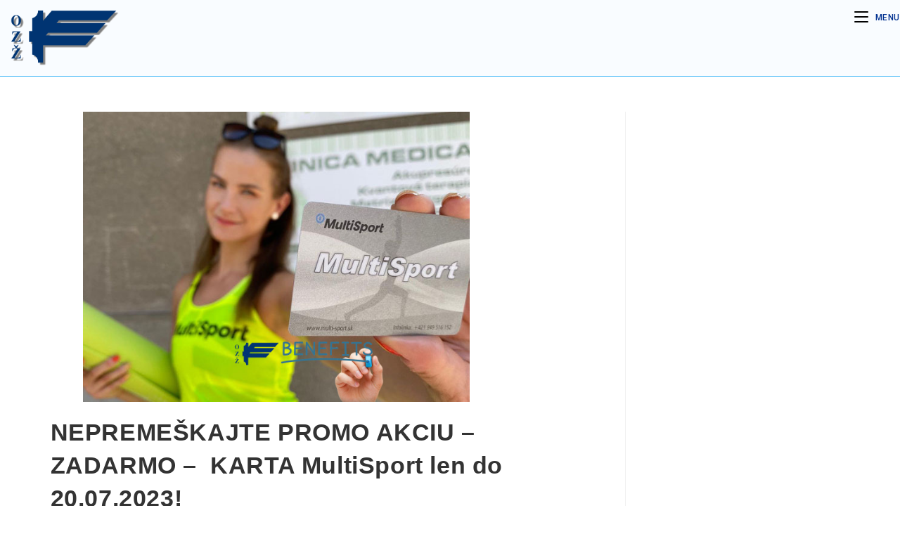

--- FILE ---
content_type: text/html; charset=UTF-8
request_url: https://ozz.sk/nepremeskajte-promo-akciu-zadarmo-karta-multisport-len-do-20-07-2023/
body_size: 21363
content:
<!DOCTYPE html>
<html class="html" lang="sk-SK">
<head>
	<meta charset="UTF-8">
	<link rel="profile" href="https://gmpg.org/xfn/11">
	<link href="https://cdn.jsdelivr.net/npm/bootstrap@5.3.0-alpha1/dist/css/bootstrap.min.css" rel="stylesheet" integrity="sha384-GLhlTQ8iRABdZLl6O3oVMWSktQOp6b7In1Zl3/Jr59b6EGGoI1aFkw7cmDA6j6gD" crossorigin="anonymous">
	<link rel="stylesheet" href="https://cdn.jsdelivr.net/npm/bootstrap-icons@1.10.3/font/bootstrap-icons.css">
<script src="https://cdn.jsdelivr.net/npm/@popperjs/core@2.11.6/dist/umd/popper.min.js" integrity="sha384-oBqDVmMz9ATKxIep9tiCxS/Z9fNfEXiDAYTujMAeBAsjFuCZSmKbSSUnQlmh/jp3" crossorigin="anonymous"></script>
<script src="https://cdn.jsdelivr.net/npm/bootstrap@5.3.0-alpha1/dist/js/bootstrap.min.js" integrity="sha384-mQ93GR66B00ZXjt0YO5KlohRA5SY2XofN4zfuZxLkoj1gXtW8ANNCe9d5Y3eG5eD" crossorigin="anonymous"></script>
	<script type="text/javascript" src="https://ajax.googleapis.com/ajax/libs/jquery/3.6.0/jquery.min.js"></script>



	<title>NEPREMEŠKAJTE PROMO AKCIU – ZADARMO &#8211;  KARTA MultiSport len do 20.07.2023! &#8211; Odborové Združenie Železničiarov</title>
<meta name='robots' content='max-image-preview:large' />
<script id="cookieyes" type="text/javascript" src="https://cdn-cookieyes.com/client_data/fb81b7636f970f63c943ad0f/script.js"></script><link rel="pingback" href="https://ozz.sk/xmlrpc.php">
<meta name="viewport" content="width=device-width, initial-scale=1"><link rel='dns-prefetch' href='//maps.googleapis.com' />
<link rel='dns-prefetch' href='//meet.jit.si' />
<link rel='dns-prefetch' href='//fonts.googleapis.com' />
<link rel="alternate" type="application/rss+xml" title="RSS kanál: Odborové Združenie Železničiarov &raquo;" href="https://ozz.sk/feed/" />
<link rel="alternate" type="application/rss+xml" title="RSS kanál komentárov webu Odborové Združenie Železničiarov &raquo;" href="https://ozz.sk/comments/feed/" />
<link rel="alternate" type="application/rss+xml" title="RSS kanál komentárov webu Odborové Združenie Železničiarov &raquo; ku článku NEPREMEŠKAJTE PROMO AKCIU – ZADARMO &#8211;  KARTA MultiSport len do 20.07.2023!" href="https://ozz.sk/nepremeskajte-promo-akciu-zadarmo-karta-multisport-len-do-20-07-2023/feed/" />
<script>
window._wpemojiSettings = {"baseUrl":"https:\/\/s.w.org\/images\/core\/emoji\/14.0.0\/72x72\/","ext":".png","svgUrl":"https:\/\/s.w.org\/images\/core\/emoji\/14.0.0\/svg\/","svgExt":".svg","source":{"concatemoji":"https:\/\/ozz.sk\/wp-includes\/js\/wp-emoji-release.min.js?ver=6.1"}};
/*! This file is auto-generated */
!function(e,a,t){var n,r,o,i=a.createElement("canvas"),p=i.getContext&&i.getContext("2d");function s(e,t){var a=String.fromCharCode,e=(p.clearRect(0,0,i.width,i.height),p.fillText(a.apply(this,e),0,0),i.toDataURL());return p.clearRect(0,0,i.width,i.height),p.fillText(a.apply(this,t),0,0),e===i.toDataURL()}function c(e){var t=a.createElement("script");t.src=e,t.defer=t.type="text/javascript",a.getElementsByTagName("head")[0].appendChild(t)}for(o=Array("flag","emoji"),t.supports={everything:!0,everythingExceptFlag:!0},r=0;r<o.length;r++)t.supports[o[r]]=function(e){if(p&&p.fillText)switch(p.textBaseline="top",p.font="600 32px Arial",e){case"flag":return s([127987,65039,8205,9895,65039],[127987,65039,8203,9895,65039])?!1:!s([55356,56826,55356,56819],[55356,56826,8203,55356,56819])&&!s([55356,57332,56128,56423,56128,56418,56128,56421,56128,56430,56128,56423,56128,56447],[55356,57332,8203,56128,56423,8203,56128,56418,8203,56128,56421,8203,56128,56430,8203,56128,56423,8203,56128,56447]);case"emoji":return!s([129777,127995,8205,129778,127999],[129777,127995,8203,129778,127999])}return!1}(o[r]),t.supports.everything=t.supports.everything&&t.supports[o[r]],"flag"!==o[r]&&(t.supports.everythingExceptFlag=t.supports.everythingExceptFlag&&t.supports[o[r]]);t.supports.everythingExceptFlag=t.supports.everythingExceptFlag&&!t.supports.flag,t.DOMReady=!1,t.readyCallback=function(){t.DOMReady=!0},t.supports.everything||(n=function(){t.readyCallback()},a.addEventListener?(a.addEventListener("DOMContentLoaded",n,!1),e.addEventListener("load",n,!1)):(e.attachEvent("onload",n),a.attachEvent("onreadystatechange",function(){"complete"===a.readyState&&t.readyCallback()})),(e=t.source||{}).concatemoji?c(e.concatemoji):e.wpemoji&&e.twemoji&&(c(e.twemoji),c(e.wpemoji)))}(window,document,window._wpemojiSettings);
</script>
<style>
img.wp-smiley,
img.emoji {
	display: inline !important;
	border: none !important;
	box-shadow: none !important;
	height: 1em !important;
	width: 1em !important;
	margin: 0 0.07em !important;
	vertical-align: -0.1em !important;
	background: none !important;
	padding: 0 !important;
}
</style>
	<link rel='stylesheet' id='dashicons-css' href='https://ozz.sk/wp-includes/css/dashicons.min.css?ver=6.1' media='all' />
<link rel='stylesheet' id='menu-icons-extra-css' href='https://ozz.sk/wp-content/plugins/menu-icons/css/extra.min.css?ver=0.13.19' media='all' />
<link rel='stylesheet' id='elusive-css' href='https://ozz.sk/wp-content/plugins/menu-icons/vendor/codeinwp/icon-picker/css/types/elusive.min.css?ver=2.0' media='all' />
<link rel='stylesheet' id='foundation-icons-css' href='https://ozz.sk/wp-content/plugins/menu-icons/vendor/codeinwp/icon-picker/css/types/foundation-icons.min.css?ver=3.0' media='all' />
<link rel='stylesheet' id='genericons-css' href='https://ozz.sk/wp-content/plugins/menu-icons/vendor/codeinwp/icon-picker/css/types/genericons.min.css?ver=3.4' media='all' />
<link rel='stylesheet' id='wp-block-library-css' href='https://ozz.sk/wp-includes/css/dist/block-library/style.min.css?ver=6.1' media='all' />
<style id='wp-block-library-theme-inline-css'>
.wp-block-audio figcaption{color:#555;font-size:13px;text-align:center}.is-dark-theme .wp-block-audio figcaption{color:hsla(0,0%,100%,.65)}.wp-block-audio{margin:0 0 1em}.wp-block-code{border:1px solid #ccc;border-radius:4px;font-family:Menlo,Consolas,monaco,monospace;padding:.8em 1em}.wp-block-embed figcaption{color:#555;font-size:13px;text-align:center}.is-dark-theme .wp-block-embed figcaption{color:hsla(0,0%,100%,.65)}.wp-block-embed{margin:0 0 1em}.blocks-gallery-caption{color:#555;font-size:13px;text-align:center}.is-dark-theme .blocks-gallery-caption{color:hsla(0,0%,100%,.65)}.wp-block-image figcaption{color:#555;font-size:13px;text-align:center}.is-dark-theme .wp-block-image figcaption{color:hsla(0,0%,100%,.65)}.wp-block-image{margin:0 0 1em}.wp-block-pullquote{border-top:4px solid;border-bottom:4px solid;margin-bottom:1.75em;color:currentColor}.wp-block-pullquote__citation,.wp-block-pullquote cite,.wp-block-pullquote footer{color:currentColor;text-transform:uppercase;font-size:.8125em;font-style:normal}.wp-block-quote{border-left:.25em solid;margin:0 0 1.75em;padding-left:1em}.wp-block-quote cite,.wp-block-quote footer{color:currentColor;font-size:.8125em;position:relative;font-style:normal}.wp-block-quote.has-text-align-right{border-left:none;border-right:.25em solid;padding-left:0;padding-right:1em}.wp-block-quote.has-text-align-center{border:none;padding-left:0}.wp-block-quote.is-large,.wp-block-quote.is-style-large,.wp-block-quote.is-style-plain{border:none}.wp-block-search .wp-block-search__label{font-weight:700}.wp-block-search__button{border:1px solid #ccc;padding:.375em .625em}:where(.wp-block-group.has-background){padding:1.25em 2.375em}.wp-block-separator.has-css-opacity{opacity:.4}.wp-block-separator{border:none;border-bottom:2px solid;margin-left:auto;margin-right:auto}.wp-block-separator.has-alpha-channel-opacity{opacity:1}.wp-block-separator:not(.is-style-wide):not(.is-style-dots){width:100px}.wp-block-separator.has-background:not(.is-style-dots){border-bottom:none;height:1px}.wp-block-separator.has-background:not(.is-style-wide):not(.is-style-dots){height:2px}.wp-block-table{margin:"0 0 1em 0"}.wp-block-table thead{border-bottom:3px solid}.wp-block-table tfoot{border-top:3px solid}.wp-block-table td,.wp-block-table th{padding:.5em;border:1px solid;word-break:normal}.wp-block-table figcaption{color:#555;font-size:13px;text-align:center}.is-dark-theme .wp-block-table figcaption{color:hsla(0,0%,100%,.65)}.wp-block-video figcaption{color:#555;font-size:13px;text-align:center}.is-dark-theme .wp-block-video figcaption{color:hsla(0,0%,100%,.65)}.wp-block-video{margin:0 0 1em}.wp-block-template-part.has-background{padding:1.25em 2.375em;margin-top:0;margin-bottom:0}
</style>
<link rel='stylesheet' id='classic-theme-styles-css' href='https://ozz.sk/wp-includes/css/classic-themes.min.css?ver=1' media='all' />
<style id='global-styles-inline-css'>
body{--wp--preset--color--black: #000000;--wp--preset--color--cyan-bluish-gray: #abb8c3;--wp--preset--color--white: #ffffff;--wp--preset--color--pale-pink: #f78da7;--wp--preset--color--vivid-red: #cf2e2e;--wp--preset--color--luminous-vivid-orange: #ff6900;--wp--preset--color--luminous-vivid-amber: #fcb900;--wp--preset--color--light-green-cyan: #7bdcb5;--wp--preset--color--vivid-green-cyan: #00d084;--wp--preset--color--pale-cyan-blue: #8ed1fc;--wp--preset--color--vivid-cyan-blue: #0693e3;--wp--preset--color--vivid-purple: #9b51e0;--wp--preset--gradient--vivid-cyan-blue-to-vivid-purple: linear-gradient(135deg,rgba(6,147,227,1) 0%,rgb(155,81,224) 100%);--wp--preset--gradient--light-green-cyan-to-vivid-green-cyan: linear-gradient(135deg,rgb(122,220,180) 0%,rgb(0,208,130) 100%);--wp--preset--gradient--luminous-vivid-amber-to-luminous-vivid-orange: linear-gradient(135deg,rgba(252,185,0,1) 0%,rgba(255,105,0,1) 100%);--wp--preset--gradient--luminous-vivid-orange-to-vivid-red: linear-gradient(135deg,rgba(255,105,0,1) 0%,rgb(207,46,46) 100%);--wp--preset--gradient--very-light-gray-to-cyan-bluish-gray: linear-gradient(135deg,rgb(238,238,238) 0%,rgb(169,184,195) 100%);--wp--preset--gradient--cool-to-warm-spectrum: linear-gradient(135deg,rgb(74,234,220) 0%,rgb(151,120,209) 20%,rgb(207,42,186) 40%,rgb(238,44,130) 60%,rgb(251,105,98) 80%,rgb(254,248,76) 100%);--wp--preset--gradient--blush-light-purple: linear-gradient(135deg,rgb(255,206,236) 0%,rgb(152,150,240) 100%);--wp--preset--gradient--blush-bordeaux: linear-gradient(135deg,rgb(254,205,165) 0%,rgb(254,45,45) 50%,rgb(107,0,62) 100%);--wp--preset--gradient--luminous-dusk: linear-gradient(135deg,rgb(255,203,112) 0%,rgb(199,81,192) 50%,rgb(65,88,208) 100%);--wp--preset--gradient--pale-ocean: linear-gradient(135deg,rgb(255,245,203) 0%,rgb(182,227,212) 50%,rgb(51,167,181) 100%);--wp--preset--gradient--electric-grass: linear-gradient(135deg,rgb(202,248,128) 0%,rgb(113,206,126) 100%);--wp--preset--gradient--midnight: linear-gradient(135deg,rgb(2,3,129) 0%,rgb(40,116,252) 100%);--wp--preset--duotone--dark-grayscale: url('#wp-duotone-dark-grayscale');--wp--preset--duotone--grayscale: url('#wp-duotone-grayscale');--wp--preset--duotone--purple-yellow: url('#wp-duotone-purple-yellow');--wp--preset--duotone--blue-red: url('#wp-duotone-blue-red');--wp--preset--duotone--midnight: url('#wp-duotone-midnight');--wp--preset--duotone--magenta-yellow: url('#wp-duotone-magenta-yellow');--wp--preset--duotone--purple-green: url('#wp-duotone-purple-green');--wp--preset--duotone--blue-orange: url('#wp-duotone-blue-orange');--wp--preset--font-size--small: 13px;--wp--preset--font-size--medium: 20px;--wp--preset--font-size--large: 36px;--wp--preset--font-size--x-large: 42px;--wp--preset--spacing--20: 0.44rem;--wp--preset--spacing--30: 0.67rem;--wp--preset--spacing--40: 1rem;--wp--preset--spacing--50: 1.5rem;--wp--preset--spacing--60: 2.25rem;--wp--preset--spacing--70: 3.38rem;--wp--preset--spacing--80: 5.06rem;}:where(.is-layout-flex){gap: 0.5em;}body .is-layout-flow > .alignleft{float: left;margin-inline-start: 0;margin-inline-end: 2em;}body .is-layout-flow > .alignright{float: right;margin-inline-start: 2em;margin-inline-end: 0;}body .is-layout-flow > .aligncenter{margin-left: auto !important;margin-right: auto !important;}body .is-layout-constrained > .alignleft{float: left;margin-inline-start: 0;margin-inline-end: 2em;}body .is-layout-constrained > .alignright{float: right;margin-inline-start: 2em;margin-inline-end: 0;}body .is-layout-constrained > .aligncenter{margin-left: auto !important;margin-right: auto !important;}body .is-layout-constrained > :where(:not(.alignleft):not(.alignright):not(.alignfull)){max-width: var(--wp--style--global--content-size);margin-left: auto !important;margin-right: auto !important;}body .is-layout-constrained > .alignwide{max-width: var(--wp--style--global--wide-size);}body .is-layout-flex{display: flex;}body .is-layout-flex{flex-wrap: wrap;align-items: center;}body .is-layout-flex > *{margin: 0;}:where(.wp-block-columns.is-layout-flex){gap: 2em;}.has-black-color{color: var(--wp--preset--color--black) !important;}.has-cyan-bluish-gray-color{color: var(--wp--preset--color--cyan-bluish-gray) !important;}.has-white-color{color: var(--wp--preset--color--white) !important;}.has-pale-pink-color{color: var(--wp--preset--color--pale-pink) !important;}.has-vivid-red-color{color: var(--wp--preset--color--vivid-red) !important;}.has-luminous-vivid-orange-color{color: var(--wp--preset--color--luminous-vivid-orange) !important;}.has-luminous-vivid-amber-color{color: var(--wp--preset--color--luminous-vivid-amber) !important;}.has-light-green-cyan-color{color: var(--wp--preset--color--light-green-cyan) !important;}.has-vivid-green-cyan-color{color: var(--wp--preset--color--vivid-green-cyan) !important;}.has-pale-cyan-blue-color{color: var(--wp--preset--color--pale-cyan-blue) !important;}.has-vivid-cyan-blue-color{color: var(--wp--preset--color--vivid-cyan-blue) !important;}.has-vivid-purple-color{color: var(--wp--preset--color--vivid-purple) !important;}.has-black-background-color{background-color: var(--wp--preset--color--black) !important;}.has-cyan-bluish-gray-background-color{background-color: var(--wp--preset--color--cyan-bluish-gray) !important;}.has-white-background-color{background-color: var(--wp--preset--color--white) !important;}.has-pale-pink-background-color{background-color: var(--wp--preset--color--pale-pink) !important;}.has-vivid-red-background-color{background-color: var(--wp--preset--color--vivid-red) !important;}.has-luminous-vivid-orange-background-color{background-color: var(--wp--preset--color--luminous-vivid-orange) !important;}.has-luminous-vivid-amber-background-color{background-color: var(--wp--preset--color--luminous-vivid-amber) !important;}.has-light-green-cyan-background-color{background-color: var(--wp--preset--color--light-green-cyan) !important;}.has-vivid-green-cyan-background-color{background-color: var(--wp--preset--color--vivid-green-cyan) !important;}.has-pale-cyan-blue-background-color{background-color: var(--wp--preset--color--pale-cyan-blue) !important;}.has-vivid-cyan-blue-background-color{background-color: var(--wp--preset--color--vivid-cyan-blue) !important;}.has-vivid-purple-background-color{background-color: var(--wp--preset--color--vivid-purple) !important;}.has-black-border-color{border-color: var(--wp--preset--color--black) !important;}.has-cyan-bluish-gray-border-color{border-color: var(--wp--preset--color--cyan-bluish-gray) !important;}.has-white-border-color{border-color: var(--wp--preset--color--white) !important;}.has-pale-pink-border-color{border-color: var(--wp--preset--color--pale-pink) !important;}.has-vivid-red-border-color{border-color: var(--wp--preset--color--vivid-red) !important;}.has-luminous-vivid-orange-border-color{border-color: var(--wp--preset--color--luminous-vivid-orange) !important;}.has-luminous-vivid-amber-border-color{border-color: var(--wp--preset--color--luminous-vivid-amber) !important;}.has-light-green-cyan-border-color{border-color: var(--wp--preset--color--light-green-cyan) !important;}.has-vivid-green-cyan-border-color{border-color: var(--wp--preset--color--vivid-green-cyan) !important;}.has-pale-cyan-blue-border-color{border-color: var(--wp--preset--color--pale-cyan-blue) !important;}.has-vivid-cyan-blue-border-color{border-color: var(--wp--preset--color--vivid-cyan-blue) !important;}.has-vivid-purple-border-color{border-color: var(--wp--preset--color--vivid-purple) !important;}.has-vivid-cyan-blue-to-vivid-purple-gradient-background{background: var(--wp--preset--gradient--vivid-cyan-blue-to-vivid-purple) !important;}.has-light-green-cyan-to-vivid-green-cyan-gradient-background{background: var(--wp--preset--gradient--light-green-cyan-to-vivid-green-cyan) !important;}.has-luminous-vivid-amber-to-luminous-vivid-orange-gradient-background{background: var(--wp--preset--gradient--luminous-vivid-amber-to-luminous-vivid-orange) !important;}.has-luminous-vivid-orange-to-vivid-red-gradient-background{background: var(--wp--preset--gradient--luminous-vivid-orange-to-vivid-red) !important;}.has-very-light-gray-to-cyan-bluish-gray-gradient-background{background: var(--wp--preset--gradient--very-light-gray-to-cyan-bluish-gray) !important;}.has-cool-to-warm-spectrum-gradient-background{background: var(--wp--preset--gradient--cool-to-warm-spectrum) !important;}.has-blush-light-purple-gradient-background{background: var(--wp--preset--gradient--blush-light-purple) !important;}.has-blush-bordeaux-gradient-background{background: var(--wp--preset--gradient--blush-bordeaux) !important;}.has-luminous-dusk-gradient-background{background: var(--wp--preset--gradient--luminous-dusk) !important;}.has-pale-ocean-gradient-background{background: var(--wp--preset--gradient--pale-ocean) !important;}.has-electric-grass-gradient-background{background: var(--wp--preset--gradient--electric-grass) !important;}.has-midnight-gradient-background{background: var(--wp--preset--gradient--midnight) !important;}.has-small-font-size{font-size: var(--wp--preset--font-size--small) !important;}.has-medium-font-size{font-size: var(--wp--preset--font-size--medium) !important;}.has-large-font-size{font-size: var(--wp--preset--font-size--large) !important;}.has-x-large-font-size{font-size: var(--wp--preset--font-size--x-large) !important;}
.wp-block-navigation a:where(:not(.wp-element-button)){color: inherit;}
:where(.wp-block-columns.is-layout-flex){gap: 2em;}
.wp-block-pullquote{font-size: 1.5em;line-height: 1.6;}
</style>
<link rel='stylesheet' id='searchandfilter-css' href='http://ozz.sk/wp-content/plugins/search-filter/style.css?ver=1' media='all' />
<link rel='stylesheet' id='oceanwp-style-css' href='https://ozz.sk/wp-content/themes/oceanwp/assets/css/style.min.css?ver=1.0.1676737723' media='all' />
<style id='oceanwp-style-inline-css'>
div.wpforms-container-full .wpforms-form input[type=submit]:hover,
			div.wpforms-container-full .wpforms-form input[type=submit]:focus,
			div.wpforms-container-full .wpforms-form input[type=submit]:active,
			div.wpforms-container-full .wpforms-form button[type=submit]:hover,
			div.wpforms-container-full .wpforms-form button[type=submit]:focus,
			div.wpforms-container-full .wpforms-form button[type=submit]:active,
			div.wpforms-container-full .wpforms-form .wpforms-page-button:hover,
			div.wpforms-container-full .wpforms-form .wpforms-page-button:active,
			div.wpforms-container-full .wpforms-form .wpforms-page-button:focus {
				border: none;
			}
</style>
<link rel='stylesheet' id='child-style-css' href='https://ozz.sk/wp-content/themes/oceanwp-child-theme-master/style.css?ver=1.0.1676737723' media='all' />
<link rel='stylesheet' id='font-awesome-css' href='https://ozz.sk/wp-content/themes/oceanwp/assets/fonts/fontawesome/css/all.min.css?ver=6.7.2' media='all' />
<link rel='stylesheet' id='simple-line-icons-css' href='https://ozz.sk/wp-content/themes/oceanwp/assets/css/third/simple-line-icons.min.css?ver=2.4.0' media='all' />
<link rel='stylesheet' id='oceanwp-hamburgers-css' href='https://ozz.sk/wp-content/themes/oceanwp/assets/css/third/hamburgers/hamburgers.min.css?ver=1.0.1676737723' media='all' />
<link rel='stylesheet' id='oceanwp-3dy-css' href='https://ozz.sk/wp-content/themes/oceanwp/assets/css/third/hamburgers/types/3dy.css?ver=1.0.1676737723' media='all' />
<link rel='stylesheet' id='oceanwp-google-font-roboto-css' href='//fonts.googleapis.com/css?family=Roboto%3A100%2C200%2C300%2C400%2C500%2C600%2C700%2C800%2C900%2C100i%2C200i%2C300i%2C400i%2C500i%2C600i%2C700i%2C800i%2C900i&#038;subset=latin&#038;display=swap&#038;ver=6.1' media='all' />
<link rel='stylesheet' id='evcal_google_fonts-css' href='https://fonts.googleapis.com/css?family=Noto+Sans%3A400%2C400italic%2C700%7CPoppins%3A700%2C800%2C900&#038;subset=latin%2Clatin-ext&#038;ver=2.4.9' media='all' />
<link rel='stylesheet' id='evcal_cal_default-css' href='//ozz.sk/wp-content/plugins/eventon-lite/assets/css/eventon_styles.css?ver=2.4.9' media='all' />
<link rel='stylesheet' id='evo_font_icons-css' href='//ozz.sk/wp-content/plugins/eventon-lite/assets/fonts/all.css?ver=2.4.9' media='all' />
<link rel='stylesheet' id='eventon_dynamic_styles-css' href='//ozz.sk/wp-content/plugins/eventon-lite/assets/css/eventon_dynamic_styles.css?ver=2.4.9' media='all' />
<link rel='stylesheet' id='tablepress-default-css' href='https://ozz.sk/wp-content/plugins/tablepress/css/build/default.css?ver=2.4.4' media='all' />
<link rel='stylesheet' id='elementor-frontend-css' href='https://ozz.sk/wp-content/plugins/elementor/assets/css/frontend-lite.min.css?ver=3.6.5' media='all' />
<link rel='stylesheet' id='elementor-post-56-css' href='https://ozz.sk/wp-content/uploads/elementor/css/post-56.css?ver=1710154800' media='all' />
<link rel='stylesheet' id='elementor-pro-css' href='https://ozz.sk/wp-content/plugins/elementor-pro/assets/css/frontend-lite.min.css?ver=3.7.1' media='all' />
<link rel='stylesheet' id='elementor-global-css' href='https://ozz.sk/wp-content/uploads/elementor/css/global.css?ver=1710154801' media='all' />
<link rel='stylesheet' id='elementor-post-1726-css' href='https://ozz.sk/wp-content/uploads/elementor/css/post-1726.css?ver=1710161610' media='all' />
<link rel='stylesheet' id='oe-widgets-style-css' href='https://ozz.sk/wp-content/plugins/ocean-extra/assets/css/widgets.css?ver=6.1' media='all' />
<link rel='stylesheet' id='google-fonts-1-css' href='https://fonts.googleapis.com/css?family=Roboto%3A100%2C100italic%2C200%2C200italic%2C300%2C300italic%2C400%2C400italic%2C500%2C500italic%2C600%2C600italic%2C700%2C700italic%2C800%2C800italic%2C900%2C900italic%7CRoboto+Slab%3A100%2C100italic%2C200%2C200italic%2C300%2C300italic%2C400%2C400italic%2C500%2C500italic%2C600%2C600italic%2C700%2C700italic%2C800%2C800italic%2C900%2C900italic&#038;display=swap&#038;subset=latin-ext&#038;ver=6.1' media='all' />
<script async src='https://ozz.sk/wp-content/plugins/burst-statistics/helpers/timeme/timeme.min.js?ver=1.7.5' id='burst-timeme-js'></script>
<script id='burst-js-extra'>
var burst = {"cookie_retention_days":"30","beacon_url":"https:\/\/ozz.sk\/wp-content\/plugins\/burst-statistics\/endpoint.php","options":{"beacon_enabled":1,"enable_cookieless_tracking":0,"enable_turbo_mode":0,"do_not_track":0,"track_url_change":0},"goals":[],"goals_script_url":"https:\/\/ozz.sk\/wp-content\/plugins\/burst-statistics\/\/assets\/js\/build\/burst-goals.js?v=1.7.5"};
</script>
<script async src='https://ozz.sk/wp-content/plugins/burst-statistics/assets/js/build/burst.min.js?ver=1.7.5' id='burst-js'></script>
<script src='https://ozz.sk/wp-includes/js/jquery/jquery.min.js?ver=3.6.1' id='jquery-core-js'></script>
<script src='https://ozz.sk/wp-includes/js/jquery/jquery-migrate.min.js?ver=3.3.2' id='jquery-migrate-js'></script>
<link rel="https://api.w.org/" href="https://ozz.sk/wp-json/" /><link rel="alternate" type="application/json" href="https://ozz.sk/wp-json/wp/v2/posts/1726" /><link rel="EditURI" type="application/rsd+xml" title="RSD" href="https://ozz.sk/xmlrpc.php?rsd" />
<link rel="wlwmanifest" type="application/wlwmanifest+xml" href="https://ozz.sk/wp-includes/wlwmanifest.xml" />
<meta name="generator" content="WordPress 6.1" />
<link rel="canonical" href="https://ozz.sk/nepremeskajte-promo-akciu-zadarmo-karta-multisport-len-do-20-07-2023/" />
<link rel='shortlink' href='https://ozz.sk/?p=1726' />
<link rel="alternate" type="application/json+oembed" href="https://ozz.sk/wp-json/oembed/1.0/embed?url=https%3A%2F%2Fozz.sk%2Fnepremeskajte-promo-akciu-zadarmo-karta-multisport-len-do-20-07-2023%2F" />
<link rel="alternate" type="text/xml+oembed" href="https://ozz.sk/wp-json/oembed/1.0/embed?url=https%3A%2F%2Fozz.sk%2Fnepremeskajte-promo-akciu-zadarmo-karta-multisport-len-do-20-07-2023%2F&#038;format=xml" />
<link rel="icon" href="https://ozz.sk/wp-content/uploads/2023/02/cropped-OZZ-png-32x32.png" sizes="32x32" />
<link rel="icon" href="https://ozz.sk/wp-content/uploads/2023/02/cropped-OZZ-png-192x192.png" sizes="192x192" />
<link rel="apple-touch-icon" href="https://ozz.sk/wp-content/uploads/2023/02/cropped-OZZ-png-180x180.png" />
<meta name="msapplication-TileImage" content="https://ozz.sk/wp-content/uploads/2023/02/cropped-OZZ-png-270x270.png" />
		<style id="wp-custom-css">
			hr{width:50px !important;border-top:2px;border-style:solid;border-color:#1E3A8A}h1{line-height:0 !important}.prim-color{color:black}.sec-color{color:#104bd3}.sec-color-btn{background-color:#104bd3;color:white}div.wpforms-container-full{margin:0 !important}.contact-form-bg{background-color:#192841;padding:3rem}.wpforms-field-label{color:white}.card{border:none !important}.button-full{width:100%;background-color:#E0E7FF;color:#152238}.benefit-card{cursor:pointer}.benefit-card:hover h5{opacity:0.7}.benefit-card img{transition:all 2s ease-in-out}.benefit-card:hover img{transform:scale(2,2)}.accordion-button:focus{border:none !important;box-shadow:none}.accordion-button:not(.collapsed){background-color:#E0E7FF;color:#1F2937}.accordion-button{font-size:1.5rem;background-color:#F3F4F6}.post-title .post-title:hover{text-decoration:underline !important}.thumbnail img{width:100px}.newest-column{border:1px;border-style:solid;border-color:#E0E7FF;border-radius:15px;background-color:#E0E7FF;padding:20px}.newest-row{column-gap:10px;flex-wrap:nowrap}section #hero{margin-top:0 !important}section{margin-top:50px}#facebook button:hover{background-color:transparent;border:1px solid #E0E7FF;color:#312E81}#hero .sec-color-btn:hover{border:1px solid #104bd3}#hero .btn-outline-secondary{border:1px solid #818CF8;color:#818CF8}#hero .btn-outline-secondary:hover{background-color:#818CF8;border:none;color:white}a:focus{outline:none !important}.post-col a:hover{color:black}.read-more{color:#818CF8}.thumbnail .wp-post-image{width:100%}#najnovsie a:hover{color:black}body{background-color:white}#copyright{color:black}.custom-logo{padding:15px}#site-navigation-wrap .dropdown-menu{display:block;float:none;position:relative;top:auto;left:auto;border:none;border-radius:0;-webkit-box-shadow:none;box-shadow:none;margin-top:3rem !important}#site-navigation-wrap .dropdown-menu >li >a,.oceanwp-mobile-menu-icon a,.mobile-menu-close,.after-header-content-inner >a{line-height:50px !important}#site-navigation-wrap .dropdown-menu >li >a,#site-header.full_screen-header .fs-dropdown-menu >li >a,#site-header.top-header #site-navigation-wrap .dropdown-menu >li >a,#site-header.center-header #site-navigation-wrap .dropdown-menu >li >a,#site-header.medium-header #site-navigation-wrap .dropdown-menu >li >a,.oceanwp-mobile-menu-icon a{font-size:12px !important}		</style>
		<!-- OceanWP CSS -->
<style type="text/css">
/* Colors */a:hover,a.light:hover,.theme-heading .text::before,.theme-heading .text::after,#top-bar-content >a:hover,#top-bar-social li.oceanwp-email a:hover,#site-navigation-wrap .dropdown-menu >li >a:hover,#site-header.medium-header #medium-searchform button:hover,.oceanwp-mobile-menu-icon a:hover,.blog-entry.post .blog-entry-header .entry-title a:hover,.blog-entry.post .blog-entry-readmore a:hover,.blog-entry.thumbnail-entry .blog-entry-category a,ul.meta li a:hover,.dropcap,.single nav.post-navigation .nav-links .title,body .related-post-title a:hover,body #wp-calendar caption,body .contact-info-widget.default i,body .contact-info-widget.big-icons i,body .custom-links-widget .oceanwp-custom-links li a:hover,body .custom-links-widget .oceanwp-custom-links li a:hover:before,body .posts-thumbnails-widget li a:hover,body .social-widget li.oceanwp-email a:hover,.comment-author .comment-meta .comment-reply-link,#respond #cancel-comment-reply-link:hover,#footer-widgets .footer-box a:hover,#footer-bottom a:hover,#footer-bottom #footer-bottom-menu a:hover,.sidr a:hover,.sidr-class-dropdown-toggle:hover,.sidr-class-menu-item-has-children.active >a,.sidr-class-menu-item-has-children.active >a >.sidr-class-dropdown-toggle,input[type=checkbox]:checked:before{color:#104bd3}.single nav.post-navigation .nav-links .title .owp-icon use,.blog-entry.post .blog-entry-readmore a:hover .owp-icon use,body .contact-info-widget.default .owp-icon use,body .contact-info-widget.big-icons .owp-icon use{stroke:#104bd3}input[type="button"],input[type="reset"],input[type="submit"],button[type="submit"],.button,#site-navigation-wrap .dropdown-menu >li.btn >a >span,.thumbnail:hover i,.thumbnail:hover .link-post-svg-icon,.post-quote-content,.omw-modal .omw-close-modal,body .contact-info-widget.big-icons li:hover i,body .contact-info-widget.big-icons li:hover .owp-icon,body div.wpforms-container-full .wpforms-form input[type=submit],body div.wpforms-container-full .wpforms-form button[type=submit],body div.wpforms-container-full .wpforms-form .wpforms-page-button,.woocommerce-cart .wp-element-button,.woocommerce-checkout .wp-element-button,.wp-block-button__link{background-color:#104bd3}.widget-title{border-color:#104bd3}blockquote{border-color:#104bd3}.wp-block-quote{border-color:#104bd3}#searchform-dropdown{border-color:#104bd3}.dropdown-menu .sub-menu{border-color:#104bd3}.blog-entry.large-entry .blog-entry-readmore a:hover{border-color:#104bd3}.oceanwp-newsletter-form-wrap input[type="email"]:focus{border-color:#104bd3}.social-widget li.oceanwp-email a:hover{border-color:#104bd3}#respond #cancel-comment-reply-link:hover{border-color:#104bd3}body .contact-info-widget.big-icons li:hover i{border-color:#104bd3}body .contact-info-widget.big-icons li:hover .owp-icon{border-color:#104bd3}#footer-widgets .oceanwp-newsletter-form-wrap input[type="email"]:focus{border-color:#104bd3}input[type="button"]:hover,input[type="reset"]:hover,input[type="submit"]:hover,button[type="submit"]:hover,input[type="button"]:focus,input[type="reset"]:focus,input[type="submit"]:focus,button[type="submit"]:focus,.button:hover,.button:focus,#site-navigation-wrap .dropdown-menu >li.btn >a:hover >span,.post-quote-author,.omw-modal .omw-close-modal:hover,body div.wpforms-container-full .wpforms-form input[type=submit]:hover,body div.wpforms-container-full .wpforms-form button[type=submit]:hover,body div.wpforms-container-full .wpforms-form .wpforms-page-button:hover,.woocommerce-cart .wp-element-button:hover,.woocommerce-checkout .wp-element-button:hover,.wp-block-button__link:hover{background-color:rgba(16,75,211,0.59)}body .theme-button,body input[type="submit"],body button[type="submit"],body button,body .button,body div.wpforms-container-full .wpforms-form input[type=submit],body div.wpforms-container-full .wpforms-form button[type=submit],body div.wpforms-container-full .wpforms-form .wpforms-page-button,.woocommerce-cart .wp-element-button,.woocommerce-checkout .wp-element-button,.wp-block-button__link{border-color:#ffffff}body .theme-button:hover,body input[type="submit"]:hover,body button[type="submit"]:hover,body button:hover,body .button:hover,body div.wpforms-container-full .wpforms-form input[type=submit]:hover,body div.wpforms-container-full .wpforms-form input[type=submit]:active,body div.wpforms-container-full .wpforms-form button[type=submit]:hover,body div.wpforms-container-full .wpforms-form button[type=submit]:active,body div.wpforms-container-full .wpforms-form .wpforms-page-button:hover,body div.wpforms-container-full .wpforms-form .wpforms-page-button:active,.woocommerce-cart .wp-element-button:hover,.woocommerce-checkout .wp-element-button:hover,.wp-block-button__link:hover{border-color:#ffffff}h1{color:#104bd3}/* OceanWP Style Settings CSS */.theme-button,input[type="submit"],button[type="submit"],button,.button,body div.wpforms-container-full .wpforms-form input[type=submit],body div.wpforms-container-full .wpforms-form button[type=submit],body div.wpforms-container-full .wpforms-form .wpforms-page-button{border-style:solid}.theme-button,input[type="submit"],button[type="submit"],button,.button,body div.wpforms-container-full .wpforms-form input[type=submit],body div.wpforms-container-full .wpforms-form button[type=submit],body div.wpforms-container-full .wpforms-form .wpforms-page-button{border-width:1px}form input[type="text"],form input[type="password"],form input[type="email"],form input[type="url"],form input[type="date"],form input[type="month"],form input[type="time"],form input[type="datetime"],form input[type="datetime-local"],form input[type="week"],form input[type="number"],form input[type="search"],form input[type="tel"],form input[type="color"],form select,form textarea,.woocommerce .woocommerce-checkout .select2-container--default .select2-selection--single{border-style:solid}body div.wpforms-container-full .wpforms-form input[type=date],body div.wpforms-container-full .wpforms-form input[type=datetime],body div.wpforms-container-full .wpforms-form input[type=datetime-local],body div.wpforms-container-full .wpforms-form input[type=email],body div.wpforms-container-full .wpforms-form input[type=month],body div.wpforms-container-full .wpforms-form input[type=number],body div.wpforms-container-full .wpforms-form input[type=password],body div.wpforms-container-full .wpforms-form input[type=range],body div.wpforms-container-full .wpforms-form input[type=search],body div.wpforms-container-full .wpforms-form input[type=tel],body div.wpforms-container-full .wpforms-form input[type=text],body div.wpforms-container-full .wpforms-form input[type=time],body div.wpforms-container-full .wpforms-form input[type=url],body div.wpforms-container-full .wpforms-form input[type=week],body div.wpforms-container-full .wpforms-form select,body div.wpforms-container-full .wpforms-form textarea{border-style:solid}form input[type="text"],form input[type="password"],form input[type="email"],form input[type="url"],form input[type="date"],form input[type="month"],form input[type="time"],form input[type="datetime"],form input[type="datetime-local"],form input[type="week"],form input[type="number"],form input[type="search"],form input[type="tel"],form input[type="color"],form select,form textarea{border-radius:3px}body div.wpforms-container-full .wpforms-form input[type=date],body div.wpforms-container-full .wpforms-form input[type=datetime],body div.wpforms-container-full .wpforms-form input[type=datetime-local],body div.wpforms-container-full .wpforms-form input[type=email],body div.wpforms-container-full .wpforms-form input[type=month],body div.wpforms-container-full .wpforms-form input[type=number],body div.wpforms-container-full .wpforms-form input[type=password],body div.wpforms-container-full .wpforms-form input[type=range],body div.wpforms-container-full .wpforms-form input[type=search],body div.wpforms-container-full .wpforms-form input[type=tel],body div.wpforms-container-full .wpforms-form input[type=text],body div.wpforms-container-full .wpforms-form input[type=time],body div.wpforms-container-full .wpforms-form input[type=url],body div.wpforms-container-full .wpforms-form input[type=week],body div.wpforms-container-full .wpforms-form select,body div.wpforms-container-full .wpforms-form textarea{border-radius:3px}/* Header */#site-header,.has-transparent-header .is-sticky #site-header,.has-vh-transparent .is-sticky #site-header.vertical-header,#searchform-header-replace{background-color:#f9fcff}#site-header.has-header-media .overlay-header-media{background-color:rgba(0,0,0,0.5)}#site-header{border-color:#3bb5f7}#site-logo #site-logo-inner a img,#site-header.center-header #site-navigation-wrap .middle-site-logo a img{max-width:184px}#site-header #site-logo #site-logo-inner a img,#site-header.center-header #site-navigation-wrap .middle-site-logo a img{max-height:500px}.effect-one #site-navigation-wrap .dropdown-menu >li >a.menu-link >span:after,.effect-three #site-navigation-wrap .dropdown-menu >li >a.menu-link >span:after,.effect-five #site-navigation-wrap .dropdown-menu >li >a.menu-link >span:before,.effect-five #site-navigation-wrap .dropdown-menu >li >a.menu-link >span:after,.effect-nine #site-navigation-wrap .dropdown-menu >li >a.menu-link >span:before,.effect-nine #site-navigation-wrap .dropdown-menu >li >a.menu-link >span:after{background-color:#0787c6}.effect-four #site-navigation-wrap .dropdown-menu >li >a.menu-link >span:before,.effect-four #site-navigation-wrap .dropdown-menu >li >a.menu-link >span:after,.effect-seven #site-navigation-wrap .dropdown-menu >li >a.menu-link:hover >span:after,.effect-seven #site-navigation-wrap .dropdown-menu >li.sfHover >a.menu-link >span:after{color:#0787c6}.effect-seven #site-navigation-wrap .dropdown-menu >li >a.menu-link:hover >span:after,.effect-seven #site-navigation-wrap .dropdown-menu >li.sfHover >a.menu-link >span:after{text-shadow:10px 0 #0787c6,-10px 0 #0787c6}#site-navigation-wrap .dropdown-menu >li >a{padding:0 10px}#site-navigation-wrap .dropdown-menu >li >a,.oceanwp-mobile-menu-icon a,#searchform-header-replace-close{color:#013191}#site-navigation-wrap .dropdown-menu >li >a .owp-icon use,.oceanwp-mobile-menu-icon a .owp-icon use,#searchform-header-replace-close .owp-icon use{stroke:#013191}#site-navigation-wrap .dropdown-menu >li >a:hover,.oceanwp-mobile-menu-icon a:hover,#searchform-header-replace-close:hover{color:#0bcfed}#site-navigation-wrap .dropdown-menu >li >a:hover .owp-icon use,.oceanwp-mobile-menu-icon a:hover .owp-icon use,#searchform-header-replace-close:hover .owp-icon use{stroke:#0bcfed}#site-navigation-wrap .dropdown-menu >.current-menu-item >a,#site-navigation-wrap .dropdown-menu >.current-menu-ancestor >a,#site-navigation-wrap .dropdown-menu >.current-menu-item >a:hover,#site-navigation-wrap .dropdown-menu >.current-menu-ancestor >a:hover{color:#1e73be}.dropdown-menu .sub-menu{min-width:150px}@media (max-width:1280px){#top-bar-nav,#site-navigation-wrap,.oceanwp-social-menu,.after-header-content{display:none}.center-logo #site-logo{float:none;position:absolute;left:50%;padding:0;-webkit-transform:translateX(-50%);transform:translateX(-50%)}#site-header.center-header #site-logo,.oceanwp-mobile-menu-icon,#oceanwp-cart-sidebar-wrap{display:block}body.vertical-header-style #outer-wrap{margin:0 !important}#site-header.vertical-header{position:relative;width:100%;left:0 !important;right:0 !important}#site-header.vertical-header .has-template >#site-logo{display:block}#site-header.vertical-header #site-header-inner{display:-webkit-box;display:-webkit-flex;display:-ms-flexbox;display:flex;-webkit-align-items:center;align-items:center;padding:0;max-width:90%}#site-header.vertical-header #site-header-inner >*:not(.oceanwp-mobile-menu-icon){display:none}#site-header.vertical-header #site-header-inner >*{padding:0 !important}#site-header.vertical-header #site-header-inner #site-logo{display:block;margin:0;width:50%;text-align:left}body.rtl #site-header.vertical-header #site-header-inner #site-logo{text-align:right}#site-header.vertical-header #site-header-inner .oceanwp-mobile-menu-icon{width:50%;text-align:right}body.rtl #site-header.vertical-header #site-header-inner .oceanwp-mobile-menu-icon{text-align:left}#site-header.vertical-header .vertical-toggle,body.vertical-header-style.vh-closed #site-header.vertical-header .vertical-toggle{display:none}#site-logo.has-responsive-logo .custom-logo-link{display:none}#site-logo.has-responsive-logo .responsive-logo-link{display:block}.is-sticky #site-logo.has-sticky-logo .responsive-logo-link{display:none}.is-sticky #site-logo.has-responsive-logo .sticky-logo-link{display:block}#top-bar.has-no-content #top-bar-social.top-bar-left,#top-bar.has-no-content #top-bar-social.top-bar-right{position:inherit;left:auto;right:auto;float:none;height:auto;line-height:1.5em;margin-top:0;text-align:center}#top-bar.has-no-content #top-bar-social li{float:none;display:inline-block}.owp-cart-overlay,#side-panel-wrap a.side-panel-btn{display:none !important}}.mobile-menu .hamburger-inner,.mobile-menu .hamburger-inner::before,.mobile-menu .hamburger-inner::after{background-color:#000000}/* Blog CSS */.ocean-single-post-header ul.meta-item li a:hover{color:#333333}/* Footer Copyright */#footer-bottom{background-color:#ffffff}/* Typography */body{font-family:Arial,Helvetica,sans-serif;font-size:14px;line-height:1.8}h1,h2,h3,h4,h5,h6,.theme-heading,.widget-title,.oceanwp-widget-recent-posts-title,.comment-reply-title,.entry-title,.sidebar-box .widget-title{line-height:1.4}h1{font-size:23px;line-height:1.4;font-weight:700}h2{font-size:20px;line-height:1.4}h3{font-size:18px;line-height:1.4}h4{font-size:17px;line-height:1.4}h5{font-size:14px;line-height:1.4}h6{font-size:15px;line-height:1.4}.page-header .page-header-title,.page-header.background-image-page-header .page-header-title{font-size:32px;line-height:1.4}.page-header .page-subheading{font-size:15px;line-height:1.8}.site-breadcrumbs,.site-breadcrumbs a{font-size:13px;line-height:1.4}#top-bar-content,#top-bar-social-alt{font-size:12px;line-height:1.8}#site-logo a.site-logo-text{font-size:24px;line-height:1.8}#site-navigation-wrap .dropdown-menu >li >a,#site-header.full_screen-header .fs-dropdown-menu >li >a,#site-header.top-header #site-navigation-wrap .dropdown-menu >li >a,#site-header.center-header #site-navigation-wrap .dropdown-menu >li >a,#site-header.medium-header #site-navigation-wrap .dropdown-menu >li >a,.oceanwp-mobile-menu-icon a{font-family:Roboto;font-size:15px;letter-spacing:.6px;font-weight:500}.dropdown-menu ul li a.menu-link,#site-header.full_screen-header .fs-dropdown-menu ul.sub-menu li a{font-size:12px;line-height:1.2;letter-spacing:.6px}.sidr-class-dropdown-menu li a,a.sidr-class-toggle-sidr-close,#mobile-dropdown ul li a,body #mobile-fullscreen ul li a{font-size:15px;line-height:1.8}.blog-entry.post .blog-entry-header .entry-title a{font-size:24px;line-height:1.4}.ocean-single-post-header .single-post-title{font-size:34px;line-height:1.4;letter-spacing:.6px}.ocean-single-post-header ul.meta-item li,.ocean-single-post-header ul.meta-item li a{font-size:13px;line-height:1.4;letter-spacing:.6px}.ocean-single-post-header .post-author-name,.ocean-single-post-header .post-author-name a{font-size:14px;line-height:1.4;letter-spacing:.6px}.ocean-single-post-header .post-author-description{font-size:12px;line-height:1.4;letter-spacing:.6px}.single-post .entry-title{line-height:1.4;letter-spacing:.6px}.single-post ul.meta li,.single-post ul.meta li a{font-size:14px;line-height:1.4;letter-spacing:.6px}.sidebar-box .widget-title,.sidebar-box.widget_block .wp-block-heading{font-size:13px;line-height:1;letter-spacing:1px}#footer-widgets .footer-box .widget-title{font-size:13px;line-height:1;letter-spacing:1px}#footer-bottom #copyright{font-size:12px;line-height:1}#footer-bottom #footer-bottom-menu{font-size:12px;line-height:1}.woocommerce-store-notice.demo_store{line-height:2;letter-spacing:1.5px}.demo_store .woocommerce-store-notice__dismiss-link{line-height:2;letter-spacing:1.5px}.woocommerce ul.products li.product li.title h2,.woocommerce ul.products li.product li.title a{font-size:14px;line-height:1.5}.woocommerce ul.products li.product li.category,.woocommerce ul.products li.product li.category a{font-size:12px;line-height:1}.woocommerce ul.products li.product .price{font-size:18px;line-height:1}.woocommerce ul.products li.product .button,.woocommerce ul.products li.product .product-inner .added_to_cart{font-size:12px;line-height:1.5;letter-spacing:1px}.woocommerce ul.products li.owp-woo-cond-notice span,.woocommerce ul.products li.owp-woo-cond-notice a{font-size:16px;line-height:1;letter-spacing:1px;font-weight:600;text-transform:capitalize}.woocommerce div.product .product_title{font-size:24px;line-height:1.4;letter-spacing:.6px}.woocommerce div.product p.price{font-size:36px;line-height:1}.woocommerce .owp-btn-normal .summary form button.button,.woocommerce .owp-btn-big .summary form button.button,.woocommerce .owp-btn-very-big .summary form button.button{font-size:12px;line-height:1.5;letter-spacing:1px;text-transform:uppercase}.woocommerce div.owp-woo-single-cond-notice span,.woocommerce div.owp-woo-single-cond-notice a{font-size:18px;line-height:2;letter-spacing:1.5px;font-weight:600;text-transform:capitalize}.ocean-preloader--active .preloader-after-content{font-size:20px;line-height:1.8;letter-spacing:.6px}
</style></head>

<body class="post-template-default single single-post postid-1726 single-format-standard wp-custom-logo wp-embed-responsive oceanwp-theme dropdown-mobile has-sidebar content-right-sidebar post-in-category-benefity post-in-category-zamestnanci page-header-disabled has-breadcrumbs has-fixed-footer elementor-default elementor-kit-56 elementor-page elementor-page-1726" itemscope="itemscope" itemtype="https://schema.org/Article">

	<svg xmlns="http://www.w3.org/2000/svg" viewBox="0 0 0 0" width="0" height="0" focusable="false" role="none" style="visibility: hidden; position: absolute; left: -9999px; overflow: hidden;" ><defs><filter id="wp-duotone-dark-grayscale"><feColorMatrix color-interpolation-filters="sRGB" type="matrix" values=" .299 .587 .114 0 0 .299 .587 .114 0 0 .299 .587 .114 0 0 .299 .587 .114 0 0 " /><feComponentTransfer color-interpolation-filters="sRGB" ><feFuncR type="table" tableValues="0 0.498039215686" /><feFuncG type="table" tableValues="0 0.498039215686" /><feFuncB type="table" tableValues="0 0.498039215686" /><feFuncA type="table" tableValues="1 1" /></feComponentTransfer><feComposite in2="SourceGraphic" operator="in" /></filter></defs></svg><svg xmlns="http://www.w3.org/2000/svg" viewBox="0 0 0 0" width="0" height="0" focusable="false" role="none" style="visibility: hidden; position: absolute; left: -9999px; overflow: hidden;" ><defs><filter id="wp-duotone-grayscale"><feColorMatrix color-interpolation-filters="sRGB" type="matrix" values=" .299 .587 .114 0 0 .299 .587 .114 0 0 .299 .587 .114 0 0 .299 .587 .114 0 0 " /><feComponentTransfer color-interpolation-filters="sRGB" ><feFuncR type="table" tableValues="0 1" /><feFuncG type="table" tableValues="0 1" /><feFuncB type="table" tableValues="0 1" /><feFuncA type="table" tableValues="1 1" /></feComponentTransfer><feComposite in2="SourceGraphic" operator="in" /></filter></defs></svg><svg xmlns="http://www.w3.org/2000/svg" viewBox="0 0 0 0" width="0" height="0" focusable="false" role="none" style="visibility: hidden; position: absolute; left: -9999px; overflow: hidden;" ><defs><filter id="wp-duotone-purple-yellow"><feColorMatrix color-interpolation-filters="sRGB" type="matrix" values=" .299 .587 .114 0 0 .299 .587 .114 0 0 .299 .587 .114 0 0 .299 .587 .114 0 0 " /><feComponentTransfer color-interpolation-filters="sRGB" ><feFuncR type="table" tableValues="0.549019607843 0.988235294118" /><feFuncG type="table" tableValues="0 1" /><feFuncB type="table" tableValues="0.717647058824 0.254901960784" /><feFuncA type="table" tableValues="1 1" /></feComponentTransfer><feComposite in2="SourceGraphic" operator="in" /></filter></defs></svg><svg xmlns="http://www.w3.org/2000/svg" viewBox="0 0 0 0" width="0" height="0" focusable="false" role="none" style="visibility: hidden; position: absolute; left: -9999px; overflow: hidden;" ><defs><filter id="wp-duotone-blue-red"><feColorMatrix color-interpolation-filters="sRGB" type="matrix" values=" .299 .587 .114 0 0 .299 .587 .114 0 0 .299 .587 .114 0 0 .299 .587 .114 0 0 " /><feComponentTransfer color-interpolation-filters="sRGB" ><feFuncR type="table" tableValues="0 1" /><feFuncG type="table" tableValues="0 0.278431372549" /><feFuncB type="table" tableValues="0.592156862745 0.278431372549" /><feFuncA type="table" tableValues="1 1" /></feComponentTransfer><feComposite in2="SourceGraphic" operator="in" /></filter></defs></svg><svg xmlns="http://www.w3.org/2000/svg" viewBox="0 0 0 0" width="0" height="0" focusable="false" role="none" style="visibility: hidden; position: absolute; left: -9999px; overflow: hidden;" ><defs><filter id="wp-duotone-midnight"><feColorMatrix color-interpolation-filters="sRGB" type="matrix" values=" .299 .587 .114 0 0 .299 .587 .114 0 0 .299 .587 .114 0 0 .299 .587 .114 0 0 " /><feComponentTransfer color-interpolation-filters="sRGB" ><feFuncR type="table" tableValues="0 0" /><feFuncG type="table" tableValues="0 0.647058823529" /><feFuncB type="table" tableValues="0 1" /><feFuncA type="table" tableValues="1 1" /></feComponentTransfer><feComposite in2="SourceGraphic" operator="in" /></filter></defs></svg><svg xmlns="http://www.w3.org/2000/svg" viewBox="0 0 0 0" width="0" height="0" focusable="false" role="none" style="visibility: hidden; position: absolute; left: -9999px; overflow: hidden;" ><defs><filter id="wp-duotone-magenta-yellow"><feColorMatrix color-interpolation-filters="sRGB" type="matrix" values=" .299 .587 .114 0 0 .299 .587 .114 0 0 .299 .587 .114 0 0 .299 .587 .114 0 0 " /><feComponentTransfer color-interpolation-filters="sRGB" ><feFuncR type="table" tableValues="0.780392156863 1" /><feFuncG type="table" tableValues="0 0.949019607843" /><feFuncB type="table" tableValues="0.352941176471 0.470588235294" /><feFuncA type="table" tableValues="1 1" /></feComponentTransfer><feComposite in2="SourceGraphic" operator="in" /></filter></defs></svg><svg xmlns="http://www.w3.org/2000/svg" viewBox="0 0 0 0" width="0" height="0" focusable="false" role="none" style="visibility: hidden; position: absolute; left: -9999px; overflow: hidden;" ><defs><filter id="wp-duotone-purple-green"><feColorMatrix color-interpolation-filters="sRGB" type="matrix" values=" .299 .587 .114 0 0 .299 .587 .114 0 0 .299 .587 .114 0 0 .299 .587 .114 0 0 " /><feComponentTransfer color-interpolation-filters="sRGB" ><feFuncR type="table" tableValues="0.650980392157 0.403921568627" /><feFuncG type="table" tableValues="0 1" /><feFuncB type="table" tableValues="0.447058823529 0.4" /><feFuncA type="table" tableValues="1 1" /></feComponentTransfer><feComposite in2="SourceGraphic" operator="in" /></filter></defs></svg><svg xmlns="http://www.w3.org/2000/svg" viewBox="0 0 0 0" width="0" height="0" focusable="false" role="none" style="visibility: hidden; position: absolute; left: -9999px; overflow: hidden;" ><defs><filter id="wp-duotone-blue-orange"><feColorMatrix color-interpolation-filters="sRGB" type="matrix" values=" .299 .587 .114 0 0 .299 .587 .114 0 0 .299 .587 .114 0 0 .299 .587 .114 0 0 " /><feComponentTransfer color-interpolation-filters="sRGB" ><feFuncR type="table" tableValues="0.0980392156863 1" /><feFuncG type="table" tableValues="0 0.662745098039" /><feFuncB type="table" tableValues="0.847058823529 0.419607843137" /><feFuncA type="table" tableValues="1 1" /></feComponentTransfer><feComposite in2="SourceGraphic" operator="in" /></filter></defs></svg>
	
	<div id="outer-wrap" class="site clr">

		<a class="skip-link screen-reader-text" href="#main">Skip to content</a>

		
		<div id="wrap" class="clr">

			
			
<header id="site-header" class="minimal-header has-social left-menu effect-one clr" data-height="0" itemscope="itemscope" itemtype="https://schema.org/WPHeader" role="banner">

	
					
			<div id="site-header-inner" class="clr ">

				
				

<div id="site-logo" class="clr" itemscope itemtype="https://schema.org/Brand" >

	
	<div id="site-logo-inner" class="clr">

		<a href="https://ozz.sk/" class="custom-logo-link" rel="home"><img width="854" height="434" src="https://ozz.sk/wp-content/uploads/2023/02/png-v-krivkatinchbss-Small.png" class="custom-logo" alt="Odborové Združenie Železničiarov" decoding="async" srcset="https://ozz.sk/wp-content/uploads/2023/02/png-v-krivkatinchbss-Small.png 854w, https://ozz.sk/wp-content/uploads/2023/02/png-v-krivkatinchbss-Small-300x152.png 300w, https://ozz.sk/wp-content/uploads/2023/02/png-v-krivkatinchbss-Small-768x390.png 768w" sizes="(max-width: 854px) 100vw, 854px" /></a>
	</div><!-- #site-logo-inner -->

	
	
</div><!-- #site-logo -->

			<div id="site-navigation-wrap" class="clr">
			
			
			
			<nav id="site-navigation" class="navigation main-navigation clr" itemscope="itemscope" itemtype="https://schema.org/SiteNavigationElement" role="navigation" >

				<ul id="menu-hlavne" class="main-menu dropdown-menu sf-menu"><li id="menu-item-523" class="menu-item menu-item-type-custom menu-item-object-custom menu-item-home menu-item-523"><a href="https://ozz.sk/" class="menu-link"><span class="text-wrap"><i class="icon before fas fa-home" aria-hidden="true"></i><span class="menu-text">Domov</span></span></a></li><li id="menu-item-894" class="menu-item menu-item-type-custom menu-item-object-custom menu-item-894"><a href="https://ozz.sk/o-nas/" class="menu-link"><span class="text-wrap"><i class="icon before fas fa-users" aria-hidden="true"></i><span class="menu-text">O nás</span></span></a></li><li id="menu-item-524" class="menu-item menu-item-type-post_type menu-item-object-page menu-item-524"><a href="https://ozz.sk/aktuality/" class="menu-link"><span class="text-wrap"><i class="icon before foundation-icons fi-burst-new" aria-hidden="true" style="font-size:1.8em;"></i><span class="menu-text">Aktuality</span></span></a></li><li id="menu-item-815" class="menu-item menu-item-type-post_type menu-item-object-post menu-item-815"><a href="https://ozz.sk/lorem/" class="menu-link"><span class="text-wrap"><i class="icon before fas fa-bomb" aria-hidden="true"></i><span class="menu-text">Poistenie zodpovednosti</span></span></a></li><li id="menu-item-2899" class="menu-item menu-item-type-post_type menu-item-object-post menu-item-2899"><a href="https://ozz.sk/colonnade/" class="menu-link"><span class="text-wrap"><i class="icon before fas fa-bomb" aria-hidden="true"></i><span class="menu-text">Poistenie – Colonnade</span></span></a></li><li id="menu-item-814" class="menu-item menu-item-type-post_type menu-item-object-post menu-item-814"><a href="https://ozz.sk/celorocne-skupinove-poistenie/" class="menu-link"><span class="text-wrap"><i class="icon before fas fa-bomb" aria-hidden="true"></i><span class="menu-text">Celoročné skupinové poistenie</span></span></a></li><li id="menu-item-893" class="menu-item menu-item-type-custom menu-item-object-custom menu-item-893"><a href="https://drive.google.com/drive/folders/18mzAdMWoPct3C8xAQb3YV9WpkDldviAV?usp=sharing" class="menu-link"><span class="text-wrap"><i class="icon before fas fa-file" aria-hidden="true"></i><span class="menu-text">Evidenčný list</span></span></a></li><li id="menu-item-720" class="menu-item menu-item-type-post_type menu-item-object-page menu-item-720"><a href="https://ozz.sk/posobenie-ozz/" class="menu-link"><span class="text-wrap"><i class="icon before dashicons dashicons-admin-multisite" aria-hidden="true"></i><span class="menu-text">Pôsobenie OZŽ</span></span></a></li><li id="menu-item-571" class="menu-item menu-item-type-custom menu-item-object-custom menu-item-571"><a href="https://drive.google.com/file/d/13NS--CHA1orWWLx8QHe-jLvOhnaFwVEC/view?usp=sharing" class="menu-link"><span class="text-wrap"><i class="icon before dashicons dashicons-editor-ol" aria-hidden="true" style="font-size:1.7em;"></i><span class="menu-text">Metodická príručka pre ZO OZŽ</span></span></a></li><li id="menu-item-589" class="menu-item menu-item-type-post_type menu-item-object-page menu-item-589"><a href="https://ozz.sk/pravne-bozp/" class="menu-link"><span class="text-wrap"><i class="icon before fas fa-graduation-cap" aria-hidden="true"></i><span class="menu-text">Právne &#038; BOZP</span></span></a></li><li id="menu-item-572" class="menu-item menu-item-type-custom menu-item-object-custom menu-item-572"><a href="https://drive.google.com/drive/folders/1ghaW04laOdIWaXblcwCHjW_c_vRMhxB6" class="menu-link"><span class="text-wrap"><i class="icon before fas fa-balance-scale" aria-hidden="true"></i><span class="menu-text">Zmeny v zákonoch</span></span></a></li><li id="menu-item-525" class="menu-item menu-item-type-post_type menu-item-object-page menu-item-525"><a href="https://ozz.sk/kontakty-funkcionarov-ozz/" class="menu-link"><span class="text-wrap"><i class="icon before far fa-address-book" aria-hidden="true"></i><span class="menu-text">Kontakty funkcionárov OZŽ</span></span></a></li><li id="menu-item-660" class="menu-item menu-item-type-post_type menu-item-object-page menu-item-660"><a href="https://ozz.sk/rekreacie/" class="menu-link"><span class="text-wrap"><i class="icon before dashicons dashicons-palmtree" aria-hidden="true"></i><span class="menu-text">Rekreácie</span></span></a></li><li id="menu-item-995" class="menu-item menu-item-type-post_type menu-item-object-page menu-item-995"><a href="https://ozz.sk/prispevky-clenov-ozz/" class="menu-link"><span class="text-wrap"><i class="icon before fas fa-edit" aria-hidden="true"></i><span class="menu-text">Príspevky členov OZŽ</span></span></a></li><li id="menu-item-824" class="menu-item menu-item-type-custom menu-item-object-custom menu-item-home menu-item-has-children dropdown menu-item-824"><a href="https://ozz.sk/" class="menu-link"><span class="text-wrap"><i class="icon before dashicons dashicons-images-alt2" aria-hidden="true"></i><span class="menu-text">Tlačoviny<i class="nav-arrow fa fa-angle-down" aria-hidden="true" role="img"></i></span></span></a>
<ul class="sub-menu">
	<li id="menu-item-526" class="menu-item menu-item-type-custom menu-item-object-custom menu-item-526"><a href="https://drive.google.com/drive/folders/0B71bNxitu-LDS29QMkYwc054eFE?resourcekey=0-d7DKT8EBWrwK00DfUMnE_Q&#038;usp=sharing" class="menu-link"><span class="text-wrap">Zvesti</span></a></li>	<li id="menu-item-574" class="menu-item menu-item-type-custom menu-item-object-custom menu-item-574"><a href="https://drive.google.com/drive/folders/0B71bNxitu-LDdTVVQXNYVi1aaWM?resourcekey=0-bqSqQjcaJxZu3DEJvkZU8Q" class="menu-link"><span class="text-wrap">Cargo info</span></a></li>	<li id="menu-item-575" class="menu-item menu-item-type-custom menu-item-object-custom menu-item-575"><a href="http://www.zsr.sk/pre-cestujucich/zsemafor-casopis/" class="menu-link"><span class="text-wrap">Semafor</span></a></li>	<li id="menu-item-576" class="menu-item menu-item-type-custom menu-item-object-custom menu-item-576"><a href="https://view.publitas.com/zeleznicna-spolocnost-slovensko/ozveny_2023_02_archiv/page/1" class="menu-link"><span class="text-wrap">Ozveny</span></a></li>	<li id="menu-item-577" class="menu-item menu-item-type-custom menu-item-object-custom menu-item-577"><a href="https://www.osz.org/index.php/magazin-cargovak" class="menu-link"><span class="text-wrap">Cargovák</span></a></li>	<li id="menu-item-578" class="menu-item menu-item-type-custom menu-item-object-custom menu-item-578"><a href="https://www.osz.org/index.php/obzor/archiv-obzor" class="menu-link"><span class="text-wrap">Obzor</span></a></li></ul>
</li><li id="menu-item-573" class="menu-item menu-item-type-custom menu-item-object-custom menu-item-573"><a href="https://drive.google.com/drive/folders/0B71bNxitu-LDWkNNNmc1dmV3ZjQ?resourcekey=0-PoXLGIxSNEZkLZSBfx8SDA" class="menu-link"><span class="text-wrap"><i class="icon before fas fa-thumbs-up" aria-hidden="true"></i><span class="menu-text">Daruj 2% dane</span></span></a></li><li id="menu-item-1215" class="menu-item menu-item-type-post_type menu-item-object-page menu-item-1215"><a href="https://ozz.sk/odborarsky-podcast/" class="menu-link"><span class="text-wrap"><i class="icon before fas fa-microphone-alt" aria-hidden="true"></i><span class="menu-text">Odborársky podcast</span></span></a></li><li id="menu-item-910" class="menu-item menu-item-type-custom menu-item-object-custom menu-item-910"><a href="https://www.kozsr.sk/" class="menu-link"><span class="text-wrap"><i class="icon before fas fa-handshake" aria-hidden="true"></i><span class="menu-text">KOZ SR</span></span></a></li><li id="menu-item-911" class="menu-item menu-item-type-custom menu-item-object-custom menu-item-911"><a href="https://www.osz.org/" class="menu-link"><span class="text-wrap"><i class="icon before fas fa-handshake" aria-hidden="true"></i><span class="menu-text">OSŽ</span></span></a></li></ul>
			</nav><!-- #site-navigation -->

			
			
					</div><!-- #site-navigation-wrap -->
			
		
	
				
	
	<div class="oceanwp-mobile-menu-icon clr mobile-right">

		
		
		
		<a href="#" class="mobile-menu"  aria-label="Mobile Menu">
							<div class="hamburger hamburger--3dy" aria-expanded="false" role="navigation">
					<div class="hamburger-box">
						<div class="hamburger-inner"></div>
					</div>
				</div>
								<span class="oceanwp-text">MENU</span>
				<span class="oceanwp-close-text">Zavrieť</span>
						</a>

		
		
		
	</div><!-- #oceanwp-mobile-menu-navbar -->

	

			</div><!-- #site-header-inner -->

			
<div id="mobile-dropdown" class="clr" >

	<nav class="clr has-social" itemscope="itemscope" itemtype="https://schema.org/SiteNavigationElement">

		
	<div id="mobile-nav" class="navigation clr">

		<ul id="menu-hlavne-1" class="menu"><li class="menu-item menu-item-type-custom menu-item-object-custom menu-item-home menu-item-523"><a href="https://ozz.sk/"><i class="icon before fas fa-home" aria-hidden="true"></i><span class="menu-text">Domov</span></a></li>
<li class="menu-item menu-item-type-custom menu-item-object-custom menu-item-894"><a href="https://ozz.sk/o-nas/"><i class="icon before fas fa-users" aria-hidden="true"></i><span class="menu-text">O nás</span></a></li>
<li class="menu-item menu-item-type-post_type menu-item-object-page menu-item-524"><a href="https://ozz.sk/aktuality/"><i class="icon before foundation-icons fi-burst-new" aria-hidden="true" style="font-size:1.8em;"></i><span class="menu-text">Aktuality</span></a></li>
<li class="menu-item menu-item-type-post_type menu-item-object-post menu-item-815"><a href="https://ozz.sk/lorem/"><i class="icon before fas fa-bomb" aria-hidden="true"></i><span class="menu-text">Poistenie zodpovednosti</span></a></li>
<li class="menu-item menu-item-type-post_type menu-item-object-post menu-item-2899"><a href="https://ozz.sk/colonnade/"><i class="icon before fas fa-bomb" aria-hidden="true"></i><span class="menu-text">Poistenie – Colonnade</span></a></li>
<li class="menu-item menu-item-type-post_type menu-item-object-post menu-item-814"><a href="https://ozz.sk/celorocne-skupinove-poistenie/"><i class="icon before fas fa-bomb" aria-hidden="true"></i><span class="menu-text">Celoročné skupinové poistenie</span></a></li>
<li class="menu-item menu-item-type-custom menu-item-object-custom menu-item-893"><a href="https://drive.google.com/drive/folders/18mzAdMWoPct3C8xAQb3YV9WpkDldviAV?usp=sharing"><i class="icon before fas fa-file" aria-hidden="true"></i><span class="menu-text">Evidenčný list</span></a></li>
<li class="menu-item menu-item-type-post_type menu-item-object-page menu-item-720"><a href="https://ozz.sk/posobenie-ozz/"><i class="icon before dashicons dashicons-admin-multisite" aria-hidden="true"></i><span class="menu-text">Pôsobenie OZŽ</span></a></li>
<li class="menu-item menu-item-type-custom menu-item-object-custom menu-item-571"><a href="https://drive.google.com/file/d/13NS--CHA1orWWLx8QHe-jLvOhnaFwVEC/view?usp=sharing"><i class="icon before dashicons dashicons-editor-ol" aria-hidden="true" style="font-size:1.7em;"></i><span class="menu-text">Metodická príručka pre ZO OZŽ</span></a></li>
<li class="menu-item menu-item-type-post_type menu-item-object-page menu-item-589"><a href="https://ozz.sk/pravne-bozp/"><i class="icon before fas fa-graduation-cap" aria-hidden="true"></i><span class="menu-text">Právne &#038; BOZP</span></a></li>
<li class="menu-item menu-item-type-custom menu-item-object-custom menu-item-572"><a href="https://drive.google.com/drive/folders/1ghaW04laOdIWaXblcwCHjW_c_vRMhxB6"><i class="icon before fas fa-balance-scale" aria-hidden="true"></i><span class="menu-text">Zmeny v zákonoch</span></a></li>
<li class="menu-item menu-item-type-post_type menu-item-object-page menu-item-525"><a href="https://ozz.sk/kontakty-funkcionarov-ozz/"><i class="icon before far fa-address-book" aria-hidden="true"></i><span class="menu-text">Kontakty funkcionárov OZŽ</span></a></li>
<li class="menu-item menu-item-type-post_type menu-item-object-page menu-item-660"><a href="https://ozz.sk/rekreacie/"><i class="icon before dashicons dashicons-palmtree" aria-hidden="true"></i><span class="menu-text">Rekreácie</span></a></li>
<li class="menu-item menu-item-type-post_type menu-item-object-page menu-item-995"><a href="https://ozz.sk/prispevky-clenov-ozz/"><i class="icon before fas fa-edit" aria-hidden="true"></i><span class="menu-text">Príspevky členov OZŽ</span></a></li>
<li class="menu-item menu-item-type-custom menu-item-object-custom menu-item-home menu-item-has-children menu-item-824"><a href="https://ozz.sk/"><i class="icon before dashicons dashicons-images-alt2" aria-hidden="true"></i><span class="menu-text">Tlačoviny</span></a>
<ul class="sub-menu">
	<li class="menu-item menu-item-type-custom menu-item-object-custom menu-item-526"><a href="https://drive.google.com/drive/folders/0B71bNxitu-LDS29QMkYwc054eFE?resourcekey=0-d7DKT8EBWrwK00DfUMnE_Q&#038;usp=sharing">Zvesti</a></li>
	<li class="menu-item menu-item-type-custom menu-item-object-custom menu-item-574"><a href="https://drive.google.com/drive/folders/0B71bNxitu-LDdTVVQXNYVi1aaWM?resourcekey=0-bqSqQjcaJxZu3DEJvkZU8Q">Cargo info</a></li>
	<li class="menu-item menu-item-type-custom menu-item-object-custom menu-item-575"><a href="http://www.zsr.sk/pre-cestujucich/zsemafor-casopis/">Semafor</a></li>
	<li class="menu-item menu-item-type-custom menu-item-object-custom menu-item-576"><a href="https://view.publitas.com/zeleznicna-spolocnost-slovensko/ozveny_2023_02_archiv/page/1">Ozveny</a></li>
	<li class="menu-item menu-item-type-custom menu-item-object-custom menu-item-577"><a href="https://www.osz.org/index.php/magazin-cargovak">Cargovák</a></li>
	<li class="menu-item menu-item-type-custom menu-item-object-custom menu-item-578"><a href="https://www.osz.org/index.php/obzor/archiv-obzor">Obzor</a></li>
</ul>
</li>
<li class="menu-item menu-item-type-custom menu-item-object-custom menu-item-573"><a href="https://drive.google.com/drive/folders/0B71bNxitu-LDWkNNNmc1dmV3ZjQ?resourcekey=0-PoXLGIxSNEZkLZSBfx8SDA"><i class="icon before fas fa-thumbs-up" aria-hidden="true"></i><span class="menu-text">Daruj 2% dane</span></a></li>
<li class="menu-item menu-item-type-post_type menu-item-object-page menu-item-1215"><a href="https://ozz.sk/odborarsky-podcast/"><i class="icon before fas fa-microphone-alt" aria-hidden="true"></i><span class="menu-text">Odborársky podcast</span></a></li>
<li class="menu-item menu-item-type-custom menu-item-object-custom menu-item-910"><a href="https://www.kozsr.sk/"><i class="icon before fas fa-handshake" aria-hidden="true"></i><span class="menu-text">KOZ SR</span></a></li>
<li class="menu-item menu-item-type-custom menu-item-object-custom menu-item-911"><a href="https://www.osz.org/"><i class="icon before fas fa-handshake" aria-hidden="true"></i><span class="menu-text">OSŽ</span></a></li>
</ul>
	</div>


<div id="mobile-menu-search" class="clr">
	<form aria-label="Search this website" method="get" action="https://ozz.sk/" class="mobile-searchform">
		<input aria-label="Insert search query" value="" class="field" id="ocean-mobile-search-1" type="search" name="s" autocomplete="off" placeholder="Search" />
		<button aria-label="Submit search" type="submit" class="searchform-submit">
			<i class=" icon-magnifier" aria-hidden="true" role="img"></i>		</button>
					</form>
</div><!-- .mobile-menu-search -->

	</nav>

</div>

			
			
		
		
</header><!-- #site-header -->


			
			<main id="main" class="site-main clr"  role="main">

				
	
	<div id="content-wrap" class="container clr">

		
		<div id="primary" class="content-area clr">

			
			<div id="content" class="site-content clr">

				
				
<article id="post-1726">

	<style>
	.thumbnail {
		width: 550px;
		justify-content: center;
	} 
</style>

<div class="container">
	<div class="thumbnail">

	<img width="640" height="480" src="https://ozz.sk/wp-content/uploads/2023/07/multisport-karta-zlava-fitendo.jpg" class="attachment-full size-full wp-post-image" alt="You are currently viewing &lt;strong&gt;NEPREMEŠKAJTE PROMO AKCIU – ZADARMO &#8211;  KARTA MultiSport len do 20.07.2023!&lt;/strong&gt;" decoding="async" itemprop="image" srcset="https://ozz.sk/wp-content/uploads/2023/07/multisport-karta-zlava-fitendo.jpg 640w, https://ozz.sk/wp-content/uploads/2023/07/multisport-karta-zlava-fitendo-300x225.jpg 300w" sizes="(max-width: 640px) 100vw, 640px" />
</div><!-- .thumbnail -->
</div>



<header class="entry-header clr">
	<h2 class="single-post-title entry-title" itemprop="headline"><strong>NEPREMEŠKAJTE PROMO AKCIU – ZADARMO &#8211;  KARTA MultiSport len do 20.07.2023!</strong></h2><!-- .single-post-title -->
</header><!-- .entry-header -->


<ul class="meta ospm-default clr">

	
		
		
		
		

	
					<li class="meta-date" itemprop="datePublished"><span class="screen-reader-text">Post published:</span><i class=" icon-clock" aria-hidden="true" role="img"></i>3 júla, 2023</li>
		
		
		
		

	
		
		
					<li class="meta-cat"><span class="screen-reader-text">Post category:</span><i class=" icon-folder" aria-hidden="true" role="img"></i><a href="https://ozz.sk/category/benefity/" rel="category tag">Benefity</a> <span class="owp-sep">/</span> <a href="https://ozz.sk/category/zamestnanci/" rel="category tag">Zamestnanci</a></li>
		
		

	
		
		
		
		

	
</ul>



<div class="entry-content clr" itemprop="text">
			<div data-elementor-type="wp-post" data-elementor-id="1726" class="elementor elementor-1726">
							<div class="elementor-element elementor-element-24222eb e-container--column e-container" data-id="24222eb" data-element_type="container">				<div class="elementor-element elementor-element-1eae708 elementor-widget elementor-widget-pdf_viewer" data-id="1eae708" data-element_type="widget" data-widget_type="pdf_viewer.default">
				<div class="elementor-widget-container">
			<iframe src="https://docs.google.com/viewer?url=http://ozz.sk/wp-content/uploads/2023/07/Letak-na-komunikaciu-zamestnancom_Odborove-zdruzenie-zelezniciarov.pdf&amp;embedded=true" style="display: block; margin-left: auto; margin-right: auto; width: 640px; height: 1020px;" frameborder="1" marginheight="0px" marginwidth="0px" allowfullscreen></iframe>		</div>
				</div>
		</div>					</div>
		
</div><!-- .entry -->

<div class="post-tags clr">
	</div>




	<section id="related-posts" class="clr">

		<h3 class="theme-heading related-posts-title">
			<span class="text">Pozrite si tiež</span>
		</h3>

		<div class="oceanwp-row clr">

			
			
				
				<article class="related-post clr col span_1_of_3 col-1 post-1518 post type-post status-publish format-standard has-post-thumbnail hentry category-informacia category-zamestnanci category-zssk-cargo entry has-media">

					
						<figure class="related-post-media clr">

							<a href="https://ozz.sk/hajenie-spolocnych-zaujmov/" class="related-thumb">

								<img width="300" height="300" src="https://ozz.sk/wp-content/uploads/2023/03/pngegg-29-300x300.png" class="attachment-medium size-medium wp-post-image" alt="Read more about the article Hájenie spoločných záujmov" decoding="async" loading="lazy" itemprop="image" srcset="https://ozz.sk/wp-content/uploads/2023/03/pngegg-29-300x300.png 300w, https://ozz.sk/wp-content/uploads/2023/03/pngegg-29.png 1024w, https://ozz.sk/wp-content/uploads/2023/03/pngegg-29-150x150.png 150w, https://ozz.sk/wp-content/uploads/2023/03/pngegg-29-768x768.png 768w, https://ozz.sk/wp-content/uploads/2023/03/pngegg-29-600x600.png 600w" sizes="(max-width: 300px) 100vw, 300px" />							</a>

						</figure>

					
					<h3 class="related-post-title">
						<a href="https://ozz.sk/hajenie-spolocnych-zaujmov/" rel="bookmark">Hájenie spoločných záujmov</a>
					</h3><!-- .related-post-title -->

								
						<time class="published" datetime="2023-05-15T09:22:43+00:00"><i class=" icon-clock" aria-hidden="true" role="img"></i>15 mája, 2023</time>
						
					
				</article><!-- .related-post -->

				
			
				
				<article class="related-post clr col span_1_of_3 col-2 post-2137 post type-post status-publish format-standard has-post-thumbnail hentry category-informacia category-zamestnanci entry has-media">

					
						<figure class="related-post-media clr">

							<a href="https://ozz.sk/stretnutie-zamestnancov-zeleznicneho-sektoru/" class="related-thumb">

								<img width="300" height="216" src="https://ozz.sk/wp-content/uploads/2023/08/pngegg-57-300x216.png" class="attachment-medium size-medium wp-post-image" alt="Read more about the article &lt;strong&gt;STRETNUTIE  ZAMESTNANCOV ŽELEZNIČNÉHO  SEKTORU&lt;/strong&gt;" decoding="async" loading="lazy" itemprop="image" srcset="https://ozz.sk/wp-content/uploads/2023/08/pngegg-57-300x216.png 300w, https://ozz.sk/wp-content/uploads/2023/08/pngegg-57-1024x737.png 1024w, https://ozz.sk/wp-content/uploads/2023/08/pngegg-57-768x553.png 768w, https://ozz.sk/wp-content/uploads/2023/08/pngegg-57-1536x1105.png 1536w, https://ozz.sk/wp-content/uploads/2023/08/pngegg-57-2048x1474.png 2048w" sizes="(max-width: 300px) 100vw, 300px" />							</a>

						</figure>

					
					<h3 class="related-post-title">
						<a href="https://ozz.sk/stretnutie-zamestnancov-zeleznicneho-sektoru/" rel="bookmark"><strong>STRETNUTIE  ZAMESTNANCOV ŽELEZNIČNÉHO  SEKTORU</strong></a>
					</h3><!-- .related-post-title -->

								
						<time class="published" datetime="2024-02-22T18:28:31+00:00"><i class=" icon-clock" aria-hidden="true" role="img"></i>22 februára, 2024</time>
						
					
				</article><!-- .related-post -->

				
			
				
				<article class="related-post clr col span_1_of_3 col-3 post-1674 post type-post status-publish format-standard has-post-thumbnail hentry category-informacia category-zamestnanci category-zssk-cargo entry has-media">

					
						<figure class="related-post-media clr">

							<a href="https://ozz.sk/regeneracia-pracovnej-sily-zssk-cargo-cargiada/" class="related-thumb">

								<img width="300" height="168" src="https://ozz.sk/wp-content/uploads/2023/06/Snimka-obrazovky-1608-300x168.png" class="attachment-medium size-medium wp-post-image" alt="Read more about the article Regenerácia pracovnej sily ZSSK CARGO ,,Cargiáda,," decoding="async" loading="lazy" itemprop="image" srcset="https://ozz.sk/wp-content/uploads/2023/06/Snimka-obrazovky-1608-300x168.png 300w, https://ozz.sk/wp-content/uploads/2023/06/Snimka-obrazovky-1608-1024x574.png 1024w, https://ozz.sk/wp-content/uploads/2023/06/Snimka-obrazovky-1608-768x431.png 768w, https://ozz.sk/wp-content/uploads/2023/06/Snimka-obrazovky-1608-800x450.png 800w, https://ozz.sk/wp-content/uploads/2023/06/Snimka-obrazovky-1608.png 1528w" sizes="(max-width: 300px) 100vw, 300px" />							</a>

						</figure>

					
					<h3 class="related-post-title">
						<a href="https://ozz.sk/regeneracia-pracovnej-sily-zssk-cargo-cargiada/" rel="bookmark">Regenerácia pracovnej sily ZSSK CARGO ,,Cargiáda,,</a>
					</h3><!-- .related-post-title -->

								
						<time class="published" datetime="2023-06-08T12:59:34+00:00"><i class=" icon-clock" aria-hidden="true" role="img"></i>8 júna, 2023</time>
						
					
				</article><!-- .related-post -->

				
			
		</div><!-- .oceanwp-row -->

	</section><!-- .related-posts -->




</article>

				
			</div><!-- #content -->

			
		</div><!-- #primary -->

		

<aside id="right-sidebar" class="sidebar-container widget-area sidebar-primary" itemscope="itemscope" itemtype="https://schema.org/WPSideBar" role="complementary" aria-label="Primary Sidebar">

	
	<div id="right-sidebar-inner" class="clr">

		
	</div><!-- #sidebar-inner -->

	
</aside><!-- #right-sidebar -->


	</div><!-- #content-wrap -->

	

	</main><!-- #main -->

	
	
	
		<style>
	.bi-facebook {
		color: #4267B2;
		size: 25px;
	}
		.bi-twitter {
		color: #1DA1F2;
	}
</style>

<footer id="footer" class="site-footer" itemscope="itemscope" itemtype="https://schema.org/WPFooter" role="contentinfo">

	
	<div id="footer-inner" class="clr">
		 <div class="d-flex flex-column flex-sm-row text-center justify-content-center">
              <ul class="list-unstyled d-flex">
                  <li class="ms-3"><a class="link-dark" href="https://www.facebook.com/odborovyzvazOZZ/" target="_blank"><i class="bi bi-facebook fa-lg"></i></a></li>
                  <li class="ms-3"><a class="link-dark" href="https://twitter.com/odboryzeleznic?lang=en" target="_blank"><i class="bi bi-twitter fa-lg"></i></a></li>
              </ul>
          </div>
		

		

<style>
	
</style>

<div id="footer-bottom" class="clr no-footer-nav">

	
	<div id="footer-bottom-inner" class="container clr">

		
		
			<div id="copyright" class="clr" role="contentinfo">
				Všetky práva vyhradené OZŽ © 2026			</div><!-- #copyright -->

			
	</div><!-- #footer-bottom-inner -->

	
</div><!-- #footer-bottom -->


	</div><!-- #footer-inner -->

	
</footer><!-- #footer -->

	
	
</div><!-- #wrap -->


</div><!-- #outer-wrap -->



<a aria-label="Scroll to the top of the page" href="#" id="scroll-top" class="scroll-top-right"><i class=" fa fa-angle-up" aria-hidden="true" role="img"></i></a>




<div class='evo_elms'><em class='evo_tooltip_box'></em></div><div id='evo_global_data' data-d='{"calendars":[]}'></div><div id='evo_lightboxes' class='evo_lightboxes' style='display:none'>					<div class='evo_lightbox eventcard eventon_events_list' id='' >
						<div class="evo_content_in">													
							<div class="evo_content_inin">
								<div class="evo_lightbox_content">
									<div class='evo_lb_closer'>
										<span class='evolbclose '>X</span>
									</div>
									<div class='evo_lightbox_body eventon_list_event evo_pop_body evcal_eventcard'> </div>
								</div>
							</div>							
						</div>
					</div>
					</div><script src='https://ozz.sk/wp-content/themes/oceanwp-child-theme-master/js/main.js' id='my-script-js'></script>
<script src='https://ozz.sk/wp-includes/js/comment-reply.min.js?ver=6.1' id='comment-reply-js'></script>
<script src='https://ozz.sk/wp-includes/js/imagesloaded.min.js?ver=4.1.4' id='imagesloaded-js'></script>
<script id='oceanwp-main-js-extra'>
var oceanwpLocalize = {"nonce":"13d6d25a4b","isRTL":"","menuSearchStyle":"disabled","mobileMenuSearchStyle":"disabled","sidrSource":null,"sidrDisplace":"1","sidrSide":"left","sidrDropdownTarget":"link","verticalHeaderTarget":"link","customScrollOffset":"0","customSelects":".woocommerce-ordering .orderby, #dropdown_product_cat, .widget_categories select, .widget_archive select, .single-product .variations_form .variations select","loadMoreLoadingText":"Loading...","ajax_url":"https:\/\/ozz.sk\/wp-admin\/admin-ajax.php","oe_mc_wpnonce":"b427b07e76"};
</script>
<script src='https://ozz.sk/wp-content/themes/oceanwp/assets/js/theme.min.js?ver=1.0.1676737723' id='oceanwp-main-js'></script>
<script src='https://ozz.sk/wp-content/themes/oceanwp/assets/js/drop-down-mobile-menu.min.js?ver=1.0.1676737723' id='oceanwp-drop-down-mobile-menu-js'></script>
<script src='https://ozz.sk/wp-content/themes/oceanwp/assets/js/vendors/magnific-popup.min.js?ver=1.0.1676737723' id='ow-magnific-popup-js'></script>
<script src='https://ozz.sk/wp-content/themes/oceanwp/assets/js/ow-lightbox.min.js?ver=1.0.1676737723' id='oceanwp-lightbox-js'></script>
<script src='https://ozz.sk/wp-content/themes/oceanwp/assets/js/vendors/flickity.pkgd.min.js?ver=1.0.1676737723' id='ow-flickity-js'></script>
<script src='https://ozz.sk/wp-content/themes/oceanwp/assets/js/ow-slider.min.js?ver=1.0.1676737723' id='oceanwp-slider-js'></script>
<script src='https://ozz.sk/wp-content/themes/oceanwp/assets/js/scroll-effect.min.js?ver=1.0.1676737723' id='oceanwp-scroll-effect-js'></script>
<script src='https://ozz.sk/wp-content/themes/oceanwp/assets/js/scroll-top.min.js?ver=1.0.1676737723' id='oceanwp-scroll-top-js'></script>
<script src='https://ozz.sk/wp-content/themes/oceanwp/assets/js/select.min.js?ver=1.0.1676737723' id='oceanwp-select-js'></script>
<script src='//ozz.sk/wp-content/plugins/eventon-lite/assets/js/maps/eventon_gen_maps.js?ver=2.4.9' id='eventon_gmaps-js'></script>
<script src='https://maps.googleapis.com/maps/api/js?ver=1.0' id='evcal_gmaps-js'></script>
<script src='//ozz.sk/wp-content/plugins/eventon-lite/assets/js/eventon_functions.js?ver=2.4.9' id='evcal_functions-js'></script>
<script src='//ozz.sk/wp-content/plugins/eventon-lite/assets/js/lib/jquery.easing.1.3.js?ver=1.0' id='evcal_easing-js'></script>
<script src='https://ozz.sk/wp-content/plugins/eventon-lite/assets/js/lib/handlebars.js?ver=2.4.9' id='evo_handlebars-js'></script>
<script src='https://meet.jit.si/external_api.js?ver=2.4.9' id='evo_jitsi-js'></script>
<script src='//ozz.sk/wp-content/plugins/eventon-lite/assets/js/lib/jquery.mobile.min.js?ver=2.4.9' id='evo_mobile-js'></script>
<script src='https://ozz.sk/wp-content/plugins/eventon-lite/assets/js/lib/moment.min.js?ver=2.4.9' id='evo_moment-js'></script>
<script src='https://ozz.sk/wp-content/plugins/eventon-lite/assets/js/lib/moment_timezone_min.js?ver=2.4.9' id='evo_moment_tz-js'></script>
<script src='//ozz.sk/wp-content/plugins/eventon-lite/assets/js/lib/jquery.mousewheel.min.js?ver=2.4.9' id='evo_mouse-js'></script>
<script id='evcal_ajax_handle-js-extra'>
var the_ajax_script = {"ajaxurl":"https:\/\/ozz.sk\/wp-admin\/admin-ajax.php","rurl":"https:\/\/ozz.sk\/wp-json\/","postnonce":"914fd7eea6","ajax_method":"ajax","evo_v":"2.4.9"};
var evo_general_params = {"ajaxurl":"https:\/\/ozz.sk\/wp-admin\/admin-ajax.php","evo_ajax_url":"\/?evo-ajax=%%endpoint%%","rurl":"https:\/\/ozz.sk\/wp-json\/","n":"914fd7eea6","nonce":"71c0769b4d","ajax_method":"ajax","evo_v":"2.4.9","text":[],"html":{"preload_general":"<div class='evo_loading_bar_holder h100 loading_e swipe' style=''><div class='nesthold c g'><div class='evo_loading_bar wid_50% hi_70px' style='width:50%; height:70px; '><\/div><div class='evo_loading_bar wid_100% hi_40px' style='width:100%; height:40px; '><\/div><div class='evo_loading_bar wid_100% hi_40px' style='width:100%; height:40px; '><\/div><div class='evo_loading_bar wid_100% hi_40px' style='width:100%; height:40px; '><\/div><div class='evo_loading_bar wid_100% hi_40px' style='width:100%; height:40px; '><\/div><\/div><\/div>","preload_events":"<div class='evo_loading_bar_holder h100 loading_e swipe' style=''><div class='nest nest1 e'><div class='nesthold r g10'><div class='nest nest2 e1'><div class='evo_loading_bar wid_100px hi_95px' style='width:100px; height:95px; '><\/div><\/div><div class='nest nest2 e2'><div class='evo_loading_bar wid_50% hi_55px' style='width:50%; height:55px; '><\/div><div class='evo_loading_bar wid_90% hi_30px' style='width:90%; height:30px; '><\/div><\/div><\/div><\/div><div class='nest nest1 e'><div class='nesthold r g10'><div class='nest nest2 e1'><div class='evo_loading_bar wid_100px hi_95px' style='width:100px; height:95px; '><\/div><\/div><div class='nest nest2 e2'><div class='evo_loading_bar wid_50% hi_55px' style='width:50%; height:55px; '><\/div><div class='evo_loading_bar wid_90% hi_30px' style='width:90%; height:30px; '><\/div><\/div><\/div><\/div><div class='nest nest1 e'><div class='nesthold r g10'><div class='nest nest2 e1'><div class='evo_loading_bar wid_100px hi_95px' style='width:100px; height:95px; '><\/div><\/div><div class='nest nest2 e2'><div class='evo_loading_bar wid_50% hi_55px' style='width:50%; height:55px; '><\/div><div class='evo_loading_bar wid_90% hi_30px' style='width:90%; height:30px; '><\/div><\/div><\/div><\/div><div class='nest nest1 e'><div class='nesthold r g10'><div class='nest nest2 e1'><div class='evo_loading_bar wid_100px hi_95px' style='width:100px; height:95px; '><\/div><\/div><div class='nest nest2 e2'><div class='evo_loading_bar wid_50% hi_55px' style='width:50%; height:55px; '><\/div><div class='evo_loading_bar wid_90% hi_30px' style='width:90%; height:30px; '><\/div><\/div><\/div><\/div><div class='nest nest1 e'><div class='nesthold r g10'><div class='nest nest2 e1'><div class='evo_loading_bar wid_100px hi_95px' style='width:100px; height:95px; '><\/div><\/div><div class='nest nest2 e2'><div class='evo_loading_bar wid_50% hi_55px' style='width:50%; height:55px; '><\/div><div class='evo_loading_bar wid_90% hi_30px' style='width:90%; height:30px; '><\/div><\/div><\/div><\/div><\/div>","preload_event_tiles":"<div class='evo_loading_bar_holder h100 loading_e_tile swipe' style=''><div class='nest nest1 e'><div class='nesthold  g'><div class='evo_loading_bar wid_50% hi_55px' style='width:50%; height:55px; '><\/div><div class='evo_loading_bar wid_90% hi_30px' style='width:90%; height:30px; '><\/div><div class='evo_loading_bar wid_90% hi_30px' style='width:90%; height:30px; '><\/div><\/div><\/div><div class='nest nest1 e'><div class='nesthold  g'><div class='evo_loading_bar wid_50% hi_55px' style='width:50%; height:55px; '><\/div><div class='evo_loading_bar wid_90% hi_30px' style='width:90%; height:30px; '><\/div><div class='evo_loading_bar wid_90% hi_30px' style='width:90%; height:30px; '><\/div><\/div><\/div><div class='nest nest1 e'><div class='nesthold  g'><div class='evo_loading_bar wid_50% hi_55px' style='width:50%; height:55px; '><\/div><div class='evo_loading_bar wid_90% hi_30px' style='width:90%; height:30px; '><\/div><div class='evo_loading_bar wid_90% hi_30px' style='width:90%; height:30px; '><\/div><\/div><\/div><div class='nest nest1 e'><div class='nesthold  g'><div class='evo_loading_bar wid_50% hi_55px' style='width:50%; height:55px; '><\/div><div class='evo_loading_bar wid_90% hi_30px' style='width:90%; height:30px; '><\/div><div class='evo_loading_bar wid_90% hi_30px' style='width:90%; height:30px; '><\/div><\/div><\/div><div class='nest nest1 e'><div class='nesthold  g'><div class='evo_loading_bar wid_50% hi_55px' style='width:50%; height:55px; '><\/div><div class='evo_loading_bar wid_90% hi_30px' style='width:90%; height:30px; '><\/div><div class='evo_loading_bar wid_90% hi_30px' style='width:90%; height:30px; '><\/div><\/div><\/div><div class='nest nest1 e'><div class='nesthold  g'><div class='evo_loading_bar wid_50% hi_55px' style='width:50%; height:55px; '><\/div><div class='evo_loading_bar wid_90% hi_30px' style='width:90%; height:30px; '><\/div><div class='evo_loading_bar wid_90% hi_30px' style='width:90%; height:30px; '><\/div><\/div><\/div><\/div>","preload_taxlb":"<div class='evo_loading_bar_holder h100 loading_taxlb swipe' style=''><div class='evo_loading_bar wid_50% hi_95px' style='width:50%; height:95px; '><\/div><div class='evo_loading_bar wid_30% hi_30px' style='width:30%; height:30px; margin-bottom:30px;'><\/div><div class='nesthold r g10'><div class='nest nest2 e1'><div class='evo_loading_bar wid_100% hi_150px' style='width:100%; height:150px; '><\/div><div class='evo_loading_bar wid_100% hi_150px' style='width:100%; height:150px; '><\/div><div class='evo_loading_bar wid_100% hi_95px' style='width:100%; height:95px; '><\/div><\/div><div class='nest nest2 e2'><div class='evo_loading_bar wid_100% hi_95px' style='width:100%; height:95px; '><\/div><div class='evo_loading_bar wid_100% hi_95px' style='width:100%; height:95px; '><\/div><div class='evo_loading_bar wid_100% hi_95px' style='width:100%; height:95px; '><\/div><div class='evo_loading_bar wid_100% hi_95px' style='width:100%; height:95px; '><\/div><\/div><\/div><\/div>","preload_gmap":"\n\t\t<span class='evo_map_load_out evoposr evodb evobr15'>\n\t\t<i class='fa fa-map-marker evoposa'><\/i><span class='evo_map_load evoposr evodb'>\t\t\t\t\t\n\t\t\t\t\t<i class='a'><\/i>\n\t\t\t\t\t<i class='b'><\/i>\n\t\t\t\t\t<i class='c'><\/i>\n\t\t\t\t\t<i class='d'><\/i>\n\t\t\t\t\t<i class='e'><\/i>\n\t\t\t\t\t<i class='f'><\/i>\n\t\t\t\t<\/span><\/span>"},"cal":{"lbs":false,"search_openoninit":false}};
</script>
<script src='//ozz.sk/wp-content/plugins/eventon-lite/assets/js/eventon_script.js?ver=2.4.9' id='evcal_ajax_handle-js'></script>
<script id='flickr-widget-script-js-extra'>
var flickrWidgetParams = {"widgets":[]};
</script>
<script src='https://ozz.sk/wp-content/plugins/ocean-extra/includes/widgets/js/flickr.min.js?ver=6.1' id='flickr-widget-script-js'></script>
<script src='https://ozz.sk/wp-content/plugins/elementor-pro/assets/js/webpack-pro.runtime.min.js?ver=3.7.1' id='elementor-pro-webpack-runtime-js'></script>
<script src='https://ozz.sk/wp-content/plugins/elementor/assets/js/webpack.runtime.min.js?ver=3.6.5' id='elementor-webpack-runtime-js'></script>
<script src='https://ozz.sk/wp-content/plugins/elementor/assets/js/frontend-modules.min.js?ver=3.6.5' id='elementor-frontend-modules-js'></script>
<script src='https://ozz.sk/wp-includes/js/dist/vendor/regenerator-runtime.min.js?ver=0.13.9' id='regenerator-runtime-js'></script>
<script src='https://ozz.sk/wp-includes/js/dist/vendor/wp-polyfill.min.js?ver=3.15.0' id='wp-polyfill-js'></script>
<script src='https://ozz.sk/wp-includes/js/dist/hooks.min.js?ver=4169d3cf8e8d95a3d6d5' id='wp-hooks-js'></script>
<script src='https://ozz.sk/wp-includes/js/dist/i18n.min.js?ver=9e794f35a71bb98672ae' id='wp-i18n-js'></script>
<script id='wp-i18n-js-after'>
wp.i18n.setLocaleData( { 'text direction\u0004ltr': [ 'ltr' ] } );
</script>
<script id='elementor-pro-frontend-js-before'>
var ElementorProFrontendConfig = {"ajaxurl":"https:\/\/ozz.sk\/wp-admin\/admin-ajax.php","nonce":"82cc77c62c","urls":{"assets":"https:\/\/ozz.sk\/wp-content\/plugins\/elementor-pro\/assets\/","rest":"https:\/\/ozz.sk\/wp-json\/"},"shareButtonsNetworks":{"facebook":{"title":"Facebook","has_counter":true},"twitter":{"title":"Twitter"},"linkedin":{"title":"LinkedIn","has_counter":true},"pinterest":{"title":"Pinterest","has_counter":true},"reddit":{"title":"Reddit","has_counter":true},"vk":{"title":"VK","has_counter":true},"odnoklassniki":{"title":"OK","has_counter":true},"tumblr":{"title":"Tumblr"},"digg":{"title":"Digg"},"skype":{"title":"Skype"},"stumbleupon":{"title":"StumbleUpon","has_counter":true},"mix":{"title":"Mix"},"telegram":{"title":"Telegram"},"pocket":{"title":"Pocket","has_counter":true},"xing":{"title":"XING","has_counter":true},"whatsapp":{"title":"WhatsApp"},"email":{"title":"Email"},"print":{"title":"Print"}},"facebook_sdk":{"lang":"sk_SK","app_id":""},"lottie":{"defaultAnimationUrl":"https:\/\/ozz.sk\/wp-content\/plugins\/elementor-pro\/modules\/lottie\/assets\/animations\/default.json"}};
</script>
<script src='https://ozz.sk/wp-content/plugins/elementor-pro/assets/js/frontend.min.js?ver=3.7.1' id='elementor-pro-frontend-js'></script>
<script src='https://ozz.sk/wp-content/plugins/elementor/assets/lib/waypoints/waypoints.min.js?ver=4.0.2' id='elementor-waypoints-js'></script>
<script src='https://ozz.sk/wp-includes/js/jquery/ui/core.min.js?ver=1.13.2' id='jquery-ui-core-js'></script>
<script id='elementor-frontend-js-before'>
var elementorFrontendConfig = {"environmentMode":{"edit":false,"wpPreview":false,"isScriptDebug":false},"i18n":{"shareOnFacebook":"Zdie\u013ea\u0165 na Facebooku","shareOnTwitter":"Zdie\u013ea\u0165 na Twitteri","pinIt":"Pripn\u00fa\u0165","download":"Stiahnu\u0165","downloadImage":"Stiahnu\u0165 obr\u00e1zok","fullscreen":"Na cel\u00fa obrazovku","zoom":"Pribl\u00ed\u017eenie","share":"Zdie\u013ea\u0165","playVideo":"Prehra\u0165 video","previous":"Predo\u0161l\u00e9","next":"\u010eal\u0161ie","close":"Zatvori\u0165"},"is_rtl":false,"breakpoints":{"xs":0,"sm":480,"md":768,"lg":1025,"xl":1440,"xxl":1600},"responsive":{"breakpoints":{"mobile":{"label":"Mobil","value":767,"default_value":767,"direction":"max","is_enabled":true},"mobile_extra":{"label":"Mobile Extra","value":880,"default_value":880,"direction":"max","is_enabled":false},"tablet":{"label":"Tablet","value":1024,"default_value":1024,"direction":"max","is_enabled":true},"tablet_extra":{"label":"Tablet Extra","value":1200,"default_value":1200,"direction":"max","is_enabled":false},"laptop":{"label":"Notebook","value":1366,"default_value":1366,"direction":"max","is_enabled":false},"widescreen":{"label":"\u0160irokouhl\u00e1 obrazovka","value":2400,"default_value":2400,"direction":"min","is_enabled":false}}},"version":"3.6.5","is_static":false,"experimentalFeatures":{"e_dom_optimization":true,"e_optimized_assets_loading":true,"e_optimized_css_loading":true,"e_font_icon_svg":true,"a11y_improvements":true,"e_import_export":true,"additional_custom_breakpoints":true,"e_hidden_wordpress_widgets":true,"container":true,"theme_builder_v2":true,"landing-pages":true,"elements-color-picker":true,"favorite-widgets":true,"admin-top-bar":true,"page-transitions":true,"notes":true,"form-submissions":true,"e_scroll_snap":true},"urls":{"assets":"https:\/\/ozz.sk\/wp-content\/plugins\/elementor\/assets\/"},"settings":{"page":[],"editorPreferences":[]},"kit":{"active_breakpoints":["viewport_mobile","viewport_tablet"],"global_image_lightbox":"yes","lightbox_enable_counter":"yes","lightbox_enable_fullscreen":"yes","lightbox_enable_zoom":"yes","lightbox_enable_share":"yes","lightbox_title_src":"title","lightbox_description_src":"description"},"post":{"id":1726,"title":"NEPREME%C5%A0KAJTE%20PROMO%20AKCIU%20%E2%80%93%20ZADARMO%20%E2%80%93%20%C2%A0KARTA%20MultiSport%20len%20do%2020.07.2023%21%20%E2%80%93%20Odborov%C3%A9%20Zdru%C5%BEenie%20%C5%BDelezni%C4%8Diarov","excerpt":"","featuredImage":"https:\/\/ozz.sk\/wp-content\/uploads\/2023\/07\/multisport-karta-zlava-fitendo.jpg"}};
</script>
<script src='https://ozz.sk/wp-content/plugins/elementor/assets/js/frontend.min.js?ver=3.6.5' id='elementor-frontend-js'></script>
<script src='https://ozz.sk/wp-content/plugins/elementor-pro/assets/js/elements-handlers.min.js?ver=3.7.1' id='pro-elements-handlers-js'></script>
</body>
</html>


--- FILE ---
content_type: text/html; charset=UTF-8
request_url: https://ozz.sk/wp-admin/admin-ajax.php
body_size: 39753
content:
  <div class="row mt-5">
  		<div class="col-12 col-md-4 post-col" data-categories="">
		<a href="https://ozz.sk/kolektivne-vyjednavanie-zssk-10/">
		<div class="card overflow-hidden position-relative">
		<img src="http://ozz.sk/wp-content/uploads/2023/03/pngseaagg-28.png" class="rounded overflow-hidden" width="100%" style="max-width: 350px"/> 
    <div class="top-left position-absolute top-0 start-5 rounded-2" style="padding: 10px;background-color: white;width: 40%;opacity: 0.6;"> <p class="card-text overflow-hidden">Info z KV, ZSSK</p></div>
   
		  <div class="card-body overflow-hidden p-0 mt-5">
			<h5 class="card-title post-title overflow-hidden" style="text-decoration: underline;">
			  Kolektívne vyjednávanie ZSSK			</h5>
      <p style="color: grey;">19.12.2025</p>
      <p class="card-text overflow-hidden">Informácia z kolektívneho vyjednávania (17. 12. 2025) Dňa 17. decembra 2025 sa v Bratislave uskutočnilo kolektívne vyjednávanie o náraste miezd za rok 2025. Na základe výsledkov hlasovania o štrajku (ktoré prebiehalo v mesiacoch august – november 2025 medzi zamestnancami ZSSK Slovensko):  Odborové organizácie pôsobiace pri ZSSK Slovensko podali Návrh na ukončenie kolektívneho vyjednávania o [&hellip;]</p>
		</div>
		</div>
		</a>
		</div>
	  		<div class="col-12 col-md-4 post-col" data-categories="">
		<a href="https://ozz.sk/akcny-plan-zvysenia-bezpecnosti-zeleznicnej-dopravy-na-slovensku/">
		<div class="card overflow-hidden position-relative">
		<img src="http://ozz.sk/wp-content/uploads/2025/12/kolajnice.jpg" class="rounded overflow-hidden" width="100%" style="max-width: 350px"/> 
    <div class="top-left position-absolute top-0 start-5 rounded-2" style="padding: 10px;background-color: white;width: 40%;opacity: 0.6;"> <p class="card-text overflow-hidden">Informácia, Zamestnanci</p></div>
   
		  <div class="card-body overflow-hidden p-0 mt-5">
			<h5 class="card-title post-title overflow-hidden" style="text-decoration: underline;">
			  Akčný plán zvýšenia bezpečnosti železničnej dopravy na Slovensku			</h5>
      <p style="color: grey;">11.12.2025</p>
      <p class="card-text overflow-hidden"></p>
		</div>
		</div>
		</a>
		</div>
	  		<div class="col-12 col-md-4 post-col" data-categories="">
		<a href="https://ozz.sk/colonnade/">
		<div class="card overflow-hidden position-relative">
		<img src="http://ozz.sk/wp-content/uploads/2023/03/Colonnade-KFS_logo.png" class="rounded overflow-hidden" width="100%" style="max-width: 350px"/> 
    <div class="top-left position-absolute top-0 start-5 rounded-2" style="padding: 10px;background-color: white;width: 40%;opacity: 0.6;"> <p class="card-text overflow-hidden">Výhody člena</p></div>
   
		  <div class="card-body overflow-hidden p-0 mt-5">
			<h5 class="card-title post-title overflow-hidden" style="text-decoration: underline;">
			  Poistenie - Colonnade			</h5>
      <p style="color: grey;">09.12.2025</p>
      <p class="card-text overflow-hidden">Cestovné a úrazové poistenie Colonnade        Odborové združenie železničiarov dohodlo od 1.1.2020 s Poisťovňou Colonnade Praha cestovné poistenie ( EÚ a Svet ) a úrazové poistenie (Slovensko) týkajúce sa akcií ZO OZŽ. Poistenie účastníkov zúčastnených na akciách ZO OZŽ hradí GR OZŽ.     Podmienkou poistenia účastníkov akcie ZO OZŽ,  je nahlásenie dátumu konania akcie [&hellip;]</p>
		</div>
		</div>
		</a>
		</div>
	  		<div class="col-12 col-md-4 post-col" data-categories="">
		<a href="https://ozz.sk/vazeni-kolegovia-zelezniciari/">
		<div class="card overflow-hidden position-relative">
		<img src="http://ozz.sk/wp-content/uploads/2023/04/177019800_4180296615355811_7022097124357967913_n.jpg" class="rounded overflow-hidden" width="100%" style="max-width: 350px"/> 
    <div class="top-left position-absolute top-0 start-5 rounded-2" style="padding: 10px;background-color: white;width: 40%;opacity: 0.6;"> <p class="card-text overflow-hidden">Informácia, ZSSK CARGO</p></div>
   
		  <div class="card-body overflow-hidden p-0 mt-5">
			<h5 class="card-title post-title overflow-hidden" style="text-decoration: underline;">
			  Vážení kolegovia, železničiari			</h5>
      <p style="color: grey;">08.12.2025</p>
      <p class="card-text overflow-hidden">Ako podpredseda Odborového združenia železničiarov ZSSK CARGO, váš hlavný kolektívny vyjednávač a zároveň ako člen Dozornej rady zastupujúci zamestnancov, považujem za svoju povinnosť otvorene a priamo vás informovať o mimoriadne vážnej situácii, v ktorej sa naša spoločnosť momentálne nachádza. Z titulu mojich funkcií mám detailný prehľad o stave firmy a informácie, ktoré vyplývajú z aktuálnej [&hellip;]</p>
		</div>
		</div>
		</a>
		</div>
	  		<div class="col-12 col-md-4 post-col" data-categories="">
		<a href="https://ozz.sk/stravne-od-1-12-2025/">
		<div class="card overflow-hidden position-relative">
		<img src="http://ozz.sk/wp-content/uploads/2023/04/pngeggtergr.png" class="rounded overflow-hidden" width="100%" style="max-width: 350px"/> 
    <div class="top-left position-absolute top-0 start-5 rounded-2" style="padding: 10px;background-color: white;width: 40%;opacity: 0.6;"> <p class="card-text overflow-hidden">Zamestnanci</p></div>
   
		  <div class="card-body overflow-hidden p-0 mt-5">
			<h5 class="card-title post-title overflow-hidden" style="text-decoration: underline;">
			  Stravné od 1.12.2025			</h5>
      <p style="color: grey;">15.11.2025</p>
      <p class="card-text overflow-hidden">Oznámenie ministerstva stanovuje nové sumy stravného (diét) nasledovne: Sadzby stravného pri pracovnej ceste platné od 1. 12. 2025: 9,30 eura pre časové pásmo 5 až 12 hodín 13,80 eura pre časové pásmo nad 12 hodín až 18 hodín 20,60 eura pre časové pásmo nad 18 hodín Pre drvivú väčšinu zamestnancov je najdôležitejšia prvá suma – 9,30 eura. Práve z nej sa vypočítava daňovo najvýhodnejší príspevok na stravu vo [&hellip;]</p>
		</div>
		</div>
		</a>
		</div>
	  		<div class="col-12 col-md-4 post-col" data-categories="">
		<a href="https://ozz.sk/ix-zjazd-osz/">
		<div class="card overflow-hidden position-relative">
		<img src="http://ozz.sk/wp-content/uploads/2025/11/20251107_134049_4_11zon-scaled.jpg" class="rounded overflow-hidden" width="100%" style="max-width: 350px"/> 
    <div class="top-left position-absolute top-0 start-5 rounded-2" style="padding: 10px;background-color: white;width: 40%;opacity: 0.6;"> <p class="card-text overflow-hidden">Uncategorized</p></div>
   
		  <div class="card-body overflow-hidden p-0 mt-5">
			<h5 class="card-title post-title overflow-hidden" style="text-decoration: underline;">
			  IX. zjazd OSŽ			</h5>
      <p style="color: grey;">07.11.2025</p>
      <p class="card-text overflow-hidden">Slide 1 HeadingLorem ipsum dolor sit amet consectetur adipiscing elit dolorClick HereSlide 1 HeadingLorem ipsum dolor sit amet consectetur adipiscing elit dolorClick HereSlide 2 HeadingLorem ipsum dolor sit amet consectetur adipiscing elit dolorClick Here Previous Next</p>
		</div>
		</div>
		</a>
		</div>
	  		<div class="col-12 col-md-4 post-col" data-categories="">
		<a href="https://ozz.sk/socialny-program-zssk-cargo/">
		<div class="card overflow-hidden position-relative">
		<img src="http://ozz.sk/wp-content/uploads/2025/10/Snimka-obrazovky-2223.png" class="rounded overflow-hidden" width="100%" style="max-width: 350px"/> 
    <div class="top-left position-absolute top-0 start-5 rounded-2" style="padding: 10px;background-color: white;width: 40%;opacity: 0.6;"> <p class="card-text overflow-hidden">Uncategorized</p></div>
   
		  <div class="card-body overflow-hidden p-0 mt-5">
			<h5 class="card-title post-title overflow-hidden" style="text-decoration: underline;">
			  Sociálny program ZSSK CARGO			</h5>
      <p style="color: grey;">21.10.2025</p>
      <p class="card-text overflow-hidden">https://youtu.be/lYLLrsc3rMc</p>
		</div>
		</div>
		</a>
		</div>
	  		<div class="col-12 col-md-4 post-col" data-categories="">
		<a href="https://ozz.sk/vyhlasenie/">
		<div class="card overflow-hidden position-relative">
		<img src="http://ozz.sk/wp-content/uploads/2023/08/pngegg-57.png" class="rounded overflow-hidden" width="100%" style="max-width: 350px"/> 
    <div class="top-left position-absolute top-0 start-5 rounded-2" style="padding: 10px;background-color: white;width: 40%;opacity: 0.6;"> <p class="card-text overflow-hidden">Uncategorized</p></div>
   
		  <div class="card-body overflow-hidden p-0 mt-5">
			<h5 class="card-title post-title overflow-hidden" style="text-decoration: underline;">
			  Vyhlásenie			</h5>
      <p style="color: grey;">02.10.2025</p>
      <p class="card-text overflow-hidden"></p>
		</div>
		</div>
		</a>
		</div>
	  		<div class="col-12 col-md-4 post-col" data-categories="">
		<a href="https://ozz.sk/protestne-zhromazdenie-bratislava/">
		<div class="card overflow-hidden position-relative">
		<img src="http://ozz.sk/wp-content/uploads/2025/09/551025459_1127856672821379_226193336901853421_n.jpg" class="rounded overflow-hidden" width="100%" style="max-width: 350px"/> 
    <div class="top-left position-absolute top-0 start-5 rounded-2" style="padding: 10px;background-color: white;width: 40%;opacity: 0.6;"> <p class="card-text overflow-hidden">Informácia, Zamestnanci</p></div>
   
		  <div class="card-body overflow-hidden p-0 mt-5">
			<h5 class="card-title post-title overflow-hidden" style="text-decoration: underline;">
			  Protestné zhromaždenie Bratislava			</h5>
      <p style="color: grey;">25.09.2025</p>
      <p class="card-text overflow-hidden">Vážené odborárky a vážení odborári,   Súhlasíte s pripravovaným konsolidačným balíčkom pre rok 2026? Čo obsahuje konsolidačný balíček, ktorý schválila Vláda SR a dnes sa tento balíček schvaľuje v Národnej rade SR: dlhší pracovný fond (pracovať budeme v roku 2026 o tri dni viac). zvýšenie odvodov do zdravotnej poisťovne o 1% bod (mzdy v čistom [&hellip;]</p>
		</div>
		</div>
		</a>
		</div>
	  		<div class="col-12 col-md-4 post-col" data-categories="">
		<a href="https://ozz.sk/co-nam-ponuka-a-garantuje-pkz-zssk-cargo/">
		<div class="card overflow-hidden position-relative">
		<img src="http://ozz.sk/wp-content/uploads/2023/03/pngegg-34.png" class="rounded overflow-hidden" width="100%" style="max-width: 350px"/> 
    <div class="top-left position-absolute top-0 start-5 rounded-2" style="padding: 10px;background-color: white;width: 40%;opacity: 0.6;"> <p class="card-text overflow-hidden">Uncategorized, ZSSK CARGO</p></div>
   
		  <div class="card-body overflow-hidden p-0 mt-5">
			<h5 class="card-title post-title overflow-hidden" style="text-decoration: underline;">
			  Čo nám ponúka a garantuje PKZ ZSSK CARGO			</h5>
      <p style="color: grey;">24.09.2025</p>
      <p class="card-text overflow-hidden">http://ozz.sk/wp-content/uploads/2025/09/PKZ_ZSSK_CARGO_2025-2027.mp4</p>
		</div>
		</div>
		</a>
		</div>
	  		<div class="col-12 col-md-4 post-col" data-categories="">
		<a href="https://ozz.sk/hlasovanie-o-strajku-zssk/">
		<div class="card overflow-hidden position-relative">
		<img src="http://ozz.sk/wp-content/uploads/2025/08/h_3891335_1280.jpg" class="rounded overflow-hidden" width="100%" style="max-width: 350px"/> 
    <div class="top-left position-absolute top-0 start-5 rounded-2" style="padding: 10px;background-color: white;width: 40%;opacity: 0.6;"> <p class="card-text overflow-hidden">Informácia, ZSSK</p></div>
   
		  <div class="card-body overflow-hidden p-0 mt-5">
			<h5 class="card-title post-title overflow-hidden" style="text-decoration: underline;">
			  Hlasovanie o štrajku ZSSK			</h5>
      <p style="color: grey;">04.09.2025</p>
      <p class="card-text overflow-hidden">Prestaňme byť &#8222;neutrálni&#8220; a začnime konať Od 20. augusta zbierame podpisy na vyhlásenie štrajku. Nie je to len o štrajku, je to o tom, či sme schopní byť jednotní. Ak chceme dosiahnuť zmenu, musíme prekonať apatiu a držať spolu – aj vtedy, keď sa nás nejaký problém netýka priamo. Prečo je neutralita náš najväčší problém? [&hellip;]</p>
		</div>
		</div>
		</a>
		</div>
	  		<div class="col-12 col-md-4 post-col" data-categories="">
		<a href="https://ozz.sk/historicka-dohoda-odborarov-a-zamestnavatelov/">
		<div class="card overflow-hidden position-relative">
		<img src="http://ozz.sk/wp-content/uploads/2023/02/pngegg.png" class="rounded overflow-hidden" width="100%" style="max-width: 350px"/> 
    <div class="top-left position-absolute top-0 start-5 rounded-2" style="padding: 10px;background-color: white;width: 40%;opacity: 0.6;"> <p class="card-text overflow-hidden">Informácia, Zamestnanci</p></div>
   
		  <div class="card-body overflow-hidden p-0 mt-5">
			<h5 class="card-title post-title overflow-hidden" style="text-decoration: underline;">
			  <strong>Historická dohoda odborárov a zamestnávateľov</strong>			</h5>
      <p style="color: grey;">20.08.2025</p>
      <p class="card-text overflow-hidden">Historická dohoda odborárov a zamestnávateľov: Spoločný návrh konsolidácie pre vládu (V Bratislave, 20. 8. 2025) Konfederácia odborových zväzov Slovenskej republiky (KOZ SR) a Republiková únia zamestnávateľov (RÚZ) ako zástupcovia kľúčových sociálnych partnerov vnímajú súčasnú hospodársko-finančnú situáciu Slovenskej republiky ako závažnú. V dôsledku nepriaznivého demografického vývoja, ako aj nie vždy zodpovednej politiky doterajších vlád, ktoré často pristupovali k realizácii [&hellip;]</p>
		</div>
		</div>
		</a>
		</div>
	  		<div class="col-12 col-md-4 post-col" data-categories="">
		<a href="https://ozz.sk/nastal-cas/">
		<div class="card overflow-hidden position-relative">
		<img src="http://ozz.sk/wp-content/uploads/2023/02/pngegg-20.png" class="rounded overflow-hidden" width="100%" style="max-width: 350px"/> 
    <div class="top-left position-absolute top-0 start-5 rounded-2" style="padding: 10px;background-color: white;width: 40%;opacity: 0.6;"> <p class="card-text overflow-hidden">Zamestnanci, ŽSR, ZSSK, ZSSK CARGO</p></div>
   
		  <div class="card-body overflow-hidden p-0 mt-5">
			<h5 class="card-title post-title overflow-hidden" style="text-decoration: underline;">
			  Nastal čas			</h5>
      <p style="color: grey;">18.08.2025</p>
      <p class="card-text overflow-hidden">Vážené kolegyne, kolegovia.   V poslednom období všetci veľmi citlivo vnímame situáciu v železničnom sektore na Slovensku. Všetci traja najväčší zamestnávatelia (ŽSR, ZSSK a ZSSK CARGO) hľadajú možnosti šetrenia finančných nákladov na ich činnosť. Dve z nich, ŽSR a ZSSK, vykonávajú svoju činnosť na základe zmlúv o výkonoch vo verejnom záujme. Na základe týchto zmlúv má objednávateľ (štát v zastúpení ministerstva dopravy) [&hellip;]</p>
		</div>
		</div>
		</a>
		</div>
	  		<div class="col-12 col-md-4 post-col" data-categories="">
		<a href="https://ozz.sk/dolezita-informacia-poistenie/">
		<div class="card overflow-hidden position-relative">
		<img src="http://ozz.sk/wp-content/uploads/2023/02/pngegg.png" class="rounded overflow-hidden" width="100%" style="max-width: 350px"/> 
    <div class="top-left position-absolute top-0 start-5 rounded-2" style="padding: 10px;background-color: white;width: 40%;opacity: 0.6;"> <p class="card-text overflow-hidden">Informácia, Zamestnanci, ŽSR, ZSSK, ZSSK CARGO</p></div>
   
		  <div class="card-body overflow-hidden p-0 mt-5">
			<h5 class="card-title post-title overflow-hidden" style="text-decoration: underline;">
			  Dôležitá informácia - poistenie			</h5>
      <p style="color: grey;">06.08.2025</p>
      <p class="card-text overflow-hidden">Dobrý deň, oznamujeme Vám, že vzhľadom k&nbsp;úmrtiu našej kolegyne Zuzky Lunákovej bude agendu Poistenia zodpovednosti zamestnanca za škodu spôsobenú v&nbsp;súvislosti s&nbsp;výkonom povolania zamestnávateľovi vykonávať pre OZŽ: &nbsp; &nbsp; &nbsp; &nbsp; &nbsp;p.&nbsp;Eva Vlčková Mobil: 0904 346&nbsp;168 Žel. linka: 930 4407, 041&nbsp;229 4407 Adresa: Regionálne pracovisko OZŽ Žilina &nbsp; &nbsp; &nbsp; &nbsp; &nbsp; &nbsp; &nbsp; &nbsp;P. O. [&hellip;]</p>
		</div>
		</div>
		</a>
		</div>
	  		<div class="col-12 col-md-4 post-col" data-categories="">
		<a href="https://ozz.sk/kolektivna-zluva-zsr-uzatvorena/">
		<div class="card overflow-hidden position-relative">
		<img src="http://ozz.sk/wp-content/uploads/2023/03/pngegg-29.png" class="rounded overflow-hidden" width="100%" style="max-width: 350px"/> 
    <div class="top-left position-absolute top-0 start-5 rounded-2" style="padding: 10px;background-color: white;width: 40%;opacity: 0.6;"> <p class="card-text overflow-hidden">Info z KV, ŽSR</p></div>
   
		  <div class="card-body overflow-hidden p-0 mt-5">
			<h5 class="card-title post-title overflow-hidden" style="text-decoration: underline;">
			  Kolektívna zluva ŽSR uzatvorená			</h5>
      <p style="color: grey;">22.07.2025</p>
      <p class="card-text overflow-hidden">  Súhrnná informácia z kolektívneho vyjednávania na ŽSR Po ďalšom náročnom rokovaní dňa 21.7.2025 bolo ukončené kolektívne vyjednávanie dohodou sociálnych partnerov. Neboli to jednoduché rokovania. Vždy však zastupujeme a budeme zastupovať všetkých zamestnancov spravodlivo a rovnako razantne. Výsledok dohody znamená, že od 1.7.2025 sa zvýšia tarifné triedy 1 až 12 o 4,8%. Od tarifnej triedy 13 dôjde [&hellip;]</p>
		</div>
		</div>
		</a>
		</div>
	  		<div class="col-12 col-md-4 post-col" data-categories="">
		<a href="https://ozz.sk/sorea/">
		<div class="card overflow-hidden position-relative">
		<img src="http://ozz.sk/wp-content/uploads/2025/06/Snimka-obrazovky-2220.png" class="rounded overflow-hidden" width="100%" style="max-width: 350px"/> 
    <div class="top-left position-absolute top-0 start-5 rounded-2" style="padding: 10px;background-color: white;width: 40%;opacity: 0.6;"> <p class="card-text overflow-hidden">Benefity, Dovolenka, Zamestnanci</p></div>
   
		  <div class="card-body overflow-hidden p-0 mt-5">
			<h5 class="card-title post-title overflow-hidden" style="text-decoration: underline;">
			  SOREA			</h5>
      <p style="color: grey;">17.07.2025</p>
      <p class="card-text overflow-hidden">Letné a jesenné pobyty v hoteloch SOREA | Sorea</p>
		</div>
		</div>
		</a>
		</div>
	  		<div class="col-12 col-md-4 post-col" data-categories="">
		<a href="https://ozz.sk/zuzka-odpocivaj-v-pokoji/">
		<div class="card overflow-hidden position-relative">
		<img src="http://ozz.sk/wp-content/uploads/2025/06/476977383_658533749862427_1194263984719443663_n.jpg" class="rounded overflow-hidden" width="100%" style="max-width: 350px"/> 
    <div class="top-left position-absolute top-0 start-5 rounded-2" style="padding: 10px;background-color: white;width: 40%;opacity: 0.6;"> <p class="card-text overflow-hidden">Informácia</p></div>
   
		  <div class="card-body overflow-hidden p-0 mt-5">
			<h5 class="card-title post-title overflow-hidden" style="text-decoration: underline;">
			  Zuzka, odpočívaj v pokoji.			</h5>
      <p style="color: grey;">04.07.2025</p>
      <p class="card-text overflow-hidden">S hlbokým zármutkom Vám oznamujeme, že dnes naša kolegyňa Zuzana Řimnáč Lunáková prehrala svoj boj so zákernou chorobou. Česť jej pamiatke!</p>
		</div>
		</div>
		</a>
		</div>
	  		<div class="col-12 col-md-4 post-col" data-categories="">
		<a href="https://ozz.sk/dovolenka-nezabudnite-na-poistenie/">
		<div class="card overflow-hidden position-relative">
		<img src="http://ozz.sk/wp-content/uploads/2023/03/pngegg-9.png" class="rounded overflow-hidden" width="100%" style="max-width: 350px"/> 
    <div class="top-left position-absolute top-0 start-5 rounded-2" style="padding: 10px;background-color: white;width: 40%;opacity: 0.6;"> <p class="card-text overflow-hidden">Benefity, Dovolenka, Informácia</p></div>
   
		  <div class="card-body overflow-hidden p-0 mt-5">
			<h5 class="card-title post-title overflow-hidden" style="text-decoration: underline;">
			  DOVOLENKA - nezabudnite na poistenie!			</h5>
      <p style="color: grey;">24.06.2025</p>
      <p class="card-text overflow-hidden">Zabezpečte svoje dovolenky: Pripomíname výhody cestovného poistenia pre členov OZŽ! Milí členovia OZŽ, s blížiacim sa obdobím dovoleniek a cestovania je dôležité myslieť na komplexnú ochranu počas vašich zahraničných pobytov. OZŽ si uvedomuje potrebu zabezpečenia svojich členov a ich rodín, a preto pre vás už tretí rok úspešne dohodlo Celoročné skupinové cestovné poistenie do celého [&hellip;]</p>
		</div>
		</div>
		</a>
		</div>
	  		<div class="col-12 col-md-4 post-col" data-categories="">
		<a href="https://ozz.sk/r-i-p/">
		<div class="card overflow-hidden position-relative">
		<img src="http://ozz.sk/wp-content/uploads/2025/06/476977383_658533749862427_1194263984719443663_n.jpg" class="rounded overflow-hidden" width="100%" style="max-width: 350px"/> 
    <div class="top-left position-absolute top-0 start-5 rounded-2" style="padding: 10px;background-color: white;width: 40%;opacity: 0.6;"> <p class="card-text overflow-hidden">Uncategorized</p></div>
   
		  <div class="card-body overflow-hidden p-0 mt-5">
			<h5 class="card-title post-title overflow-hidden" style="text-decoration: underline;">
			  Katka, odpočívaj v pokoji.			</h5>
      <p style="color: grey;">14.06.2025</p>
      <p class="card-text overflow-hidden">Katarína Pisková &#8211; Reuter Dnes nás navždy opustila naša kolegyňa, členka Podnikového výboru OZŽ pri ZSSK CARGO, zamestnankyňa OTŽ ZSSK CARGO pracovisko Košice. Bola to žena s veľkým a uprimným .Česť jej pamiatke! https://soundcloud.com/peter-pikna-295574975/katke-do-neb-ka</p>
		</div>
		</div>
		</a>
		</div>
	  		<div class="col-12 col-md-4 post-col" data-categories="">
		<a href="https://ozz.sk/upozornenie-k-poisteniu/">
		<div class="card overflow-hidden position-relative">
		<img src="http://ozz.sk/wp-content/uploads/2025/06/002115_05_012069-1.gif" class="rounded overflow-hidden" width="100%" style="max-width: 350px"/> 
    <div class="top-left position-absolute top-0 start-5 rounded-2" style="padding: 10px;background-color: white;width: 40%;opacity: 0.6;"> <p class="card-text overflow-hidden">Informácia, Zamestnanci</p></div>
   
		  <div class="card-body overflow-hidden p-0 mt-5">
			<h5 class="card-title post-title overflow-hidden" style="text-decoration: underline;">
			  UPOZORNENIE K POISTENIU			</h5>
      <p style="color: grey;">10.06.2025</p>
      <p class="card-text overflow-hidden">Dobrý deň, oznamujeme Vám, že vzhľadom k nepredvídaným technickým príčinám, ktoré nastali v súvislosti s Poistením zodpovednosti zamestnanca za škodu spôsobenú v súvislosti s výkonom povolania zamestnávateľovi, akúkoľvek telefónnu komunikáciu prosím riešte s pani Evou Vlčkovou 0904 346 168; 930 4407 Čo sa týka mailovej komunikácie adresujte ju na: lunakova@ozz.sk a do kópie uvádzajte vlckova@ozz.sk Tento oznam prosím rešpektujte do odvolania. [&hellip;]</p>
		</div>
		</div>
		</a>
		</div>
	  		<div class="col-12 col-md-4 post-col" data-categories="">
		<a href="https://ozz.sk/spolocne-stretnutie-gr-zsr-a-odborari/">
		<div class="card overflow-hidden position-relative">
		<img src="http://ozz.sk/wp-content/uploads/2023/03/pngsegg-28.png" class="rounded overflow-hidden" width="100%" style="max-width: 350px"/> 
    <div class="top-left position-absolute top-0 start-5 rounded-2" style="padding: 10px;background-color: white;width: 40%;opacity: 0.6;"> <p class="card-text overflow-hidden">Informácia, ŽSR</p></div>
   
		  <div class="card-body overflow-hidden p-0 mt-5">
			<h5 class="card-title post-title overflow-hidden" style="text-decoration: underline;">
			  Spoločné stretnutie GR ŽSR a odborári			</h5>
      <p style="color: grey;">22.05.2025</p>
      <p class="card-text overflow-hidden">Stretnutie s&nbsp;generálnym riaditeľom ŽSR &nbsp; &nbsp;&nbsp;&nbsp;&nbsp;&nbsp;&nbsp;&nbsp;&nbsp;&nbsp;&nbsp;&nbsp; Dňa 22.5.2025 sa uskutočnilo stretnutie s&nbsp;generálnym riaditeľom ŽSR a&nbsp;celým vrcholovým vedením firmy. Pozvané boli všetky odborové centrály pôsobiace v&nbsp;rámci ŽSR. Na úvod bola prezentovaná myšlienka stretávať sa na tejto úrovni v&nbsp;pravidelných štvrťročných intervaloch. Generálny riaditeľ predstavil svoj profesijný život a&nbsp;dal priestor odborovým zástupcom na vyjadrenie&nbsp;ich pohľadu na dianie vo [&hellip;]</p>
		</div>
		</div>
		</a>
		</div>
	  		<div class="col-12 col-md-4 post-col" data-categories="">
		<a href="https://ozz.sk/61-valne-zhromazdenie-usic/">
		<div class="card overflow-hidden position-relative">
		<img src="http://ozz.sk/wp-content/uploads/2025/05/usic-white-190x118-2.jpg" class="rounded overflow-hidden" width="100%" style="max-width: 350px"/> 
    <div class="top-left position-absolute top-0 start-5 rounded-2" style="padding: 10px;background-color: white;width: 40%;opacity: 0.6;"> <p class="card-text overflow-hidden">Uncategorized</p></div>
   
		  <div class="card-body overflow-hidden p-0 mt-5">
			<h5 class="card-title post-title overflow-hidden" style="text-decoration: underline;">
			  61. Valné zhromaždenie USIC			</h5>
      <p style="color: grey;">21.05.2025</p>
      <p class="card-text overflow-hidden">20. &#8211; 23. mája 2025 v Bratislave Video odkaz</p>
		</div>
		</div>
		</a>
		</div>
	  		<div class="col-12 col-md-4 post-col" data-categories="">
		<a href="https://ozz.sk/aktiv-zamestnancov-zssk/">
		<div class="card overflow-hidden position-relative">
		<img src="http://ozz.sk/wp-content/uploads/2025/05/1000012926.jpg" class="rounded overflow-hidden" width="100%" style="max-width: 350px"/> 
    <div class="top-left position-absolute top-0 start-5 rounded-2" style="padding: 10px;background-color: white;width: 40%;opacity: 0.6;"> <p class="card-text overflow-hidden">Informácia</p></div>
   
		  <div class="card-body overflow-hidden p-0 mt-5">
			<h5 class="card-title post-title overflow-hidden" style="text-decoration: underline;">
			  Aktív zamestnancov ZSSK			</h5>
      <p style="color: grey;">21.05.2025</p>
      <p class="card-text overflow-hidden">Kolegyne a kolegovia, chceme vás informovať o dôležitej iniciatíve v súvislosti s prebiehajúcim a plánovaným znižovaním počtu zamestnancov v ZSSK. Zástupcovia zamestnancov preto požiadali vedenie ZSSK o stretnutie, na ktorom by sa naši zástupcovia mohli priamo porozprávať s predstavenstvom spoločnosti. Toto stretnutie, AKTÍV zamestnancov, sa uskutoční 30. mája 2025 o 10:00 hod. v priestoroch ZSSK [&hellip;]</p>
		</div>
		</div>
		</a>
		</div>
	  		<div class="col-12 col-md-4 post-col" data-categories="">
		<a href="https://ozz.sk/pravo-na-komunikaciu-odborovej-organizacie/">
		<div class="card overflow-hidden position-relative">
		<img src="http://ozz.sk/wp-content/uploads/2023/03/pravna_poradna-2.png" class="rounded overflow-hidden" width="100%" style="max-width: 350px"/> 
    <div class="top-left position-absolute top-0 start-5 rounded-2" style="padding: 10px;background-color: white;width: 40%;opacity: 0.6;"> <p class="card-text overflow-hidden">Informácia</p></div>
   
		  <div class="card-body overflow-hidden p-0 mt-5">
			<h5 class="card-title post-title overflow-hidden" style="text-decoration: underline;">
			  Právo na komunikáciu odborovej organizácie			</h5>
      <p style="color: grey;">21.05.2025</p>
      <p class="card-text overflow-hidden">Zákon číslo  311/2001 Z.z., Zákonník práce   230b   (2) Odborová organizácia, ktorá pôsobí u zamestnávateľa, má právo primeraným spôsobom informovať zamestnancov o jej činnosti. Spôsob informovania zamestnancov o jej činnosti dohodne odborová organizácia so zamestnávateľom. Ak k dohode nedôjde, zamestnávateľ je povinný odborovej organizácii umožniť, aby mohla primeraným spôsobom zverejňovať oznamy o jej činnosti [&hellip;]</p>
		</div>
		</div>
		</a>
		</div>
	  		<div class="col-12 col-md-4 post-col" data-categories="">
		<a href="https://ozz.sk/stretnutie-s-novym-generalnym-riaditelom-zsr-ivanom-bednarikom/">
		<div class="card overflow-hidden position-relative">
		<img src="http://ozz.sk/wp-content/uploads/2025/05/IMG_20250515_095643_11zon.png" class="rounded overflow-hidden" width="100%" style="max-width: 350px"/> 
    <div class="top-left position-absolute top-0 start-5 rounded-2" style="padding: 10px;background-color: white;width: 40%;opacity: 0.6;"> <p class="card-text overflow-hidden">Informácia, Zamestnanci, ŽSR</p></div>
   
		  <div class="card-body overflow-hidden p-0 mt-5">
			<h5 class="card-title post-title overflow-hidden" style="text-decoration: underline;">
			  <strong>Stretnutie s novým generálnym riaditeľom ŽSR Ivanom BEDNÁRIKOM</strong>			</h5>
      <p style="color: grey;">19.05.2025</p>
      <p class="card-text overflow-hidden">Vážime si, že jedno z prvých stretnutí generálneho riaditeľa ŽSR Ivana Bednárika bolo práve stretnutie s vedením OZŽ a členmi PV OZŽ pri ŽSR. V úvode rokovania sme zablahoželali novému generálnu riaditeľovi ŽSR k menovaniu do funkcie.         Vo svojom vystúpení nás informoval o ďalších krokoch, ktoré sú potrebné urobiť na konsolidáciu firmy a na upokojenie situácie medzi zamestnancami. Pripomenul, že to nie [&hellip;]</p>
		</div>
		</div>
		</a>
		</div>
	  		<div class="col-12 col-md-4 post-col" data-categories="">
		<a href="https://ozz.sk/peticia-2/">
		<div class="card overflow-hidden position-relative">
		<img src="http://ozz.sk/wp-content/uploads/2025/04/Screenshot_20181211-215231_Lite.png" class="rounded overflow-hidden" width="100%" style="max-width: 350px"/> 
    <div class="top-left position-absolute top-0 start-5 rounded-2" style="padding: 10px;background-color: white;width: 40%;opacity: 0.6;"> <p class="card-text overflow-hidden">Info z KV, Informácia, ŽSR</p></div>
   
		  <div class="card-body overflow-hidden p-0 mt-5">
			<h5 class="card-title post-title overflow-hidden" style="text-decoration: underline;">
			  Aj ty sa môžeš podpísať			</h5>
      <p style="color: grey;">04.04.2025</p>
      <p class="card-text overflow-hidden"></p>
		</div>
		</div>
		</a>
		</div>
	  		<div class="col-12 col-md-4 post-col" data-categories="">
		<a href="https://ozz.sk/regionalne-sportove-hry-zelezniciarov-2/">
		<div class="card overflow-hidden position-relative">
		<img src="http://ozz.sk/wp-content/uploads/2023/03/pngegg-25.png" class="rounded overflow-hidden" width="100%" style="max-width: 350px"/> 
    <div class="top-left position-absolute top-0 start-5 rounded-2" style="padding: 10px;background-color: white;width: 40%;opacity: 0.6;"> <p class="card-text overflow-hidden">Informácia, Zamestnanci, ŽSR, ZSSK, ZSSK CARGO</p></div>
   
		  <div class="card-body overflow-hidden p-0 mt-5">
			<h5 class="card-title post-title overflow-hidden" style="text-decoration: underline;">
			  Regionálne Športové hry železničiarov			</h5>
      <p style="color: grey;">24.03.2025</p>
      <p class="card-text overflow-hidden"></p>
		</div>
		</div>
		</a>
		</div>
	  		<div class="col-12 col-md-4 post-col" data-categories="">
		<a href="https://ozz.sk/stravne-2025/">
		<div class="card overflow-hidden position-relative">
		<img src="http://ozz.sk/wp-content/uploads/2025/03/Snimka-obrazovky-2185.png" class="rounded overflow-hidden" width="100%" style="max-width: 350px"/> 
    <div class="top-left position-absolute top-0 start-5 rounded-2" style="padding: 10px;background-color: white;width: 40%;opacity: 0.6;"> <p class="card-text overflow-hidden">Informácia, Zamestnanci</p></div>
   
		  <div class="card-body overflow-hidden p-0 mt-5">
			<h5 class="card-title post-title overflow-hidden" style="text-decoration: underline;">
			  Stravné 2025			</h5>
      <p style="color: grey;">04.03.2025</p>
      <p class="card-text overflow-hidden"></p>
		</div>
		</div>
		</a>
		</div>
	  		<div class="col-12 col-md-4 post-col" data-categories="">
		<a href="https://ozz.sk/upbalansea/">
		<div class="card overflow-hidden position-relative">
		<img src="http://ozz.sk/wp-content/uploads/2025/02/Snimka-obrazovky-2181.png" class="rounded overflow-hidden" width="100%" style="max-width: 350px"/> 
    <div class="top-left position-absolute top-0 start-5 rounded-2" style="padding: 10px;background-color: white;width: 40%;opacity: 0.6;"> <p class="card-text overflow-hidden">Informácia</p></div>
   
		  <div class="card-body overflow-hidden p-0 mt-5">
			<h5 class="card-title post-title overflow-hidden" style="text-decoration: underline;">
			  Upbalansea			</h5>
      <p style="color: grey;">28.02.2025</p>
      <p class="card-text overflow-hidden">Jarný reštart pre telo a myseľ | Sorea</p>
		</div>
		</div>
		</a>
		</div>
	  		<div class="col-12 col-md-4 post-col" data-categories="">
		<a href="https://ozz.sk/zelezniciarsky-marias/">
		<div class="card overflow-hidden position-relative">
		<img src="http://ozz.sk/wp-content/uploads/2025/02/Obrazok1.jpg" class="rounded overflow-hidden" width="100%" style="max-width: 350px"/> 
    <div class="top-left position-absolute top-0 start-5 rounded-2" style="padding: 10px;background-color: white;width: 40%;opacity: 0.6;"> <p class="card-text overflow-hidden">Zamestnanci, ŽSR, ZSSK, ZSSK CARGO</p></div>
   
		  <div class="card-body overflow-hidden p-0 mt-5">
			<h5 class="card-title post-title overflow-hidden" style="text-decoration: underline;">
			  Železničiarsky mariáš			</h5>
      <p style="color: grey;">10.02.2025</p>
      <p class="card-text overflow-hidden"></p>
		</div>
		</div>
		</a>
		</div>
	  		<div class="col-12 col-md-4 post-col" data-categories="">
		<a href="https://ozz.sk/udrzali-sme-socialne-istoty-pre-zamestnancov/">
		<div class="card overflow-hidden position-relative">
		<img src="http://ozz.sk/wp-content/uploads/2023/03/pngsegg-28.png" class="rounded overflow-hidden" width="100%" style="max-width: 350px"/> 
    <div class="top-left position-absolute top-0 start-5 rounded-2" style="padding: 10px;background-color: white;width: 40%;opacity: 0.6;"> <p class="card-text overflow-hidden">Info z KV, Zamestnanci, ŽSR</p></div>
   
		  <div class="card-body overflow-hidden p-0 mt-5">
			<h5 class="card-title post-title overflow-hidden" style="text-decoration: underline;">
			  <strong>UDRŽALI SME SOCIÁLNE ISTOTY PRE ZAMESTNANCOV</strong>			</h5>
      <p style="color: grey;">30.01.2025</p>
      <p class="card-text overflow-hidden">Dodatok č. 12 ku Kolektívnej zmluve ŽSR 2021 &#8211; 2023 Zmluvné strany sa dohodli, že KZ ŽSR 2021 &#8211; 2023 sa mení: Príloha č. 1 KZ Smernica pre odmeňovanie zamestnancov ŽSR sa s účinnosťou od 01. januára 2025 mení nasledovne: v časti 9. Mzda a mzdové zvýhodnenie za nočnú prácu bod 40. sa suma 1,73 EUR mení na sumu 1,88 [&hellip;]</p>
		</div>
		</div>
		</a>
		</div>
	  		<div class="col-12 col-md-4 post-col" data-categories="">
		<a href="https://ozz.sk/podnikova-kolektivna-zmluva-2025-2027-specatena/">
		<div class="card overflow-hidden position-relative">
		<img src="http://ozz.sk/wp-content/uploads/2025/01/Snimka-obrazovky-2170.png" class="rounded overflow-hidden" width="100%" style="max-width: 350px"/> 
    <div class="top-left position-absolute top-0 start-5 rounded-2" style="padding: 10px;background-color: white;width: 40%;opacity: 0.6;"> <p class="card-text overflow-hidden">Zamestnanci, ZSSK CARGO</p></div>
   
		  <div class="card-body overflow-hidden p-0 mt-5">
			<h5 class="card-title post-title overflow-hidden" style="text-decoration: underline;">
			  Podniková kolektívna zmluva 2025 – 2027 spečatená.			</h5>
      <p style="color: grey;">28.01.2025</p>
      <p class="card-text overflow-hidden">Dňa 23.1.2025 bola oficiálne podpísaná Podniková kolektívna zmluva ZSSK CARGO na roky 2025 až 2027 (PKZ). Obe zmluvné strany, odborové organizácie  a vedenie ZSSK CARGO si hneď na začiatku kolektívneho vyjednávania stanovili priority  a zhodnotili vývoj situácie na liberalizovanom železničnom trhu. Na základe podrobných analýz sme sa snažili nájsť kompromis. Základ bol stabilizácia zamestnancov a samozrejme aj firmy [&hellip;]</p>
		</div>
		</div>
		</a>
		</div>
	  		<div class="col-12 col-md-4 post-col" data-categories="">
		<a href="https://ozz.sk/naco-budu-pouzite-vase-2/">
		<div class="card overflow-hidden position-relative">
		<img src="http://ozz.sk/wp-content/uploads/2025/01/1952.jpg" class="rounded overflow-hidden" width="100%" style="max-width: 350px"/> 
    <div class="top-left position-absolute top-0 start-5 rounded-2" style="padding: 10px;background-color: white;width: 40%;opacity: 0.6;"> <p class="card-text overflow-hidden">Informácia</p></div>
   
		  <div class="card-body overflow-hidden p-0 mt-5">
			<h5 class="card-title post-title overflow-hidden" style="text-decoration: underline;">
			  Načo budú použité Vaše 2 %?			</h5>
      <p style="color: grey;">07.01.2025</p>
      <p class="card-text overflow-hidden"></p>
		</div>
		</div>
		</a>
		</div>
	  		<div class="col-12 col-md-4 post-col" data-categories="">
		<a href="https://ozz.sk/zamestnanci-si-polepsia/">
		<div class="card overflow-hidden position-relative">
		<img src="http://ozz.sk/wp-content/uploads/2023/03/pngegg-29.png" class="rounded overflow-hidden" width="100%" style="max-width: 350px"/> 
    <div class="top-left position-absolute top-0 start-5 rounded-2" style="padding: 10px;background-color: white;width: 40%;opacity: 0.6;"> <p class="card-text overflow-hidden">Zamestnanci</p></div>
   
		  <div class="card-body overflow-hidden p-0 mt-5">
			<h5 class="card-title post-title overflow-hidden" style="text-decoration: underline;">
			  <strong>Zamestnanci si polepšia</strong>			</h5>
      <p style="color: grey;">07.01.2025</p>
      <p class="card-text overflow-hidden">Rok 2025: Zamestnanci si polepšia. Zvyšuje sa mzda aj rôzne príplatky a dávky. Kto môže očakávať vyššiu výplatu? Zamestnanci poberajúci minimálnu mzdu si nájdu na výplatnej páske viac peňazí. V akej výške sa bude vyplácať tento rok? Platí, že sociálni partneri na rokovaní Hospodárskej a sociálnej rady SR sa nedohodli na výške minimálnej mzdy, a tak [&hellip;]</p>
		</div>
		</div>
		</a>
		</div>
	  		<div class="col-12 col-md-4 post-col" data-categories="">
		<a href="https://ozz.sk/podnikova-kolektivna-zmluva-zssk-cargo-dohodnuta/">
		<div class="card overflow-hidden position-relative">
		<img src="http://ozz.sk/wp-content/uploads/2024/12/dohoda28.png" class="rounded overflow-hidden" width="100%" style="max-width: 350px"/> 
    <div class="top-left position-absolute top-0 start-5 rounded-2" style="padding: 10px;background-color: white;width: 40%;opacity: 0.6;"> <p class="card-text overflow-hidden">Info z KV, ZSSK CARGO</p></div>
   
		  <div class="card-body overflow-hidden p-0 mt-5">
			<h5 class="card-title post-title overflow-hidden" style="text-decoration: underline;">
			  Podniková kolektívna zmluva ZSSK CARGO dohodnutá!			</h5>
      <p style="color: grey;">12.12.2024</p>
      <p class="card-text overflow-hidden">&nbsp; &nbsp; &nbsp; &nbsp; &nbsp; &nbsp; &nbsp; Dňa 12.12.2024 na treťom kole kolektívneho vyjednávania, bola dohodnutá Podniková kolektívna zmluva &nbsp;ZSSK CARGO na roky 2025 -2027 so 100 eurovým mzdovým nárastom od 1.2.2025 pre všetkých zamestnancov, okrem niekoľkých manažérskych profesií. &nbsp; &nbsp; &nbsp; &nbsp; &nbsp; &nbsp; &nbsp; &nbsp; &nbsp;V&nbsp;roku 2026 a&nbsp;2027 sa bude o&nbsp;mzdovom náraste ďalej [&hellip;]</p>
		</div>
		</div>
		</a>
		</div>
	  		<div class="col-12 col-md-4 post-col" data-categories="">
		<a href="https://ozz.sk/tarifa-cestovneho/">
		<div class="card overflow-hidden position-relative">
		<img src="http://ozz.sk/wp-content/uploads/2023/02/pngegg.png" class="rounded overflow-hidden" width="100%" style="max-width: 350px"/> 
    <div class="top-left position-absolute top-0 start-5 rounded-2" style="padding: 10px;background-color: white;width: 40%;opacity: 0.6;"> <p class="card-text overflow-hidden">Informácia, ŽSR, ZSSK, ZSSK CARGO</p></div>
   
		  <div class="card-body overflow-hidden p-0 mt-5">
			<h5 class="card-title post-title overflow-hidden" style="text-decoration: underline;">
			  Tarifa cestovného 2025			</h5>
      <p style="color: grey;">12.12.2024</p>
      <p class="card-text overflow-hidden"></p>
		</div>
		</div>
		</a>
		</div>
	  		<div class="col-12 col-md-4 post-col" data-categories="">
		<a href="https://ozz.sk/kolektivne-vyjednavanie-zssk-9/">
		<div class="card overflow-hidden position-relative">
		<img src="http://ozz.sk/wp-content/uploads/2023/03/pngseaagg-28.png" class="rounded overflow-hidden" width="100%" style="max-width: 350px"/> 
    <div class="top-left position-absolute top-0 start-5 rounded-2" style="padding: 10px;background-color: white;width: 40%;opacity: 0.6;"> <p class="card-text overflow-hidden">Info z KV, ZSSK</p></div>
   
		  <div class="card-body overflow-hidden p-0 mt-5">
			<h5 class="card-title post-title overflow-hidden" style="text-decoration: underline;">
			  Kolektívne vyjednávanie ZSSK			</h5>
      <p style="color: grey;">12.12.2024</p>
      <p class="card-text overflow-hidden">Kolektívne vyjednávanie ZSSKDňa 11.12.2024 sa konalo kolektívne vyjednávanie ZSSK.Zamestnávateľ sa vyjadril k návrhu odborových organizácií na zvýšenie miezd v roku 2025.Vyjadril svoj zámer naďalej pokračovať v trende zvyšovania miezd zamestnancov. Aktuálne na základe rozpočtu verejnej správy nemá prostriedky na zvýšenie miezd. Nie je doposiaľ podpísaná zmluva o výkonoch vo verejnom záujme.Firma má určité návrhy na [&hellip;]</p>
		</div>
		</div>
		</a>
		</div>
	  		<div class="col-12 col-md-4 post-col" data-categories="">
		<a href="https://ozz.sk/kolektivne-vyjednavanie-zssk-cargo-2/">
		<div class="card overflow-hidden position-relative">
		<img src="http://ozz.sk/wp-content/uploads/2023/03/pnwgseaagg-28.png" class="rounded overflow-hidden" width="100%" style="max-width: 350px"/> 
    <div class="top-left position-absolute top-0 start-5 rounded-2" style="padding: 10px;background-color: white;width: 40%;opacity: 0.6;"> <p class="card-text overflow-hidden">Info z KV, ZSSK CARGO</p></div>
   
		  <div class="card-body overflow-hidden p-0 mt-5">
			<h5 class="card-title post-title overflow-hidden" style="text-decoration: underline;">
			  Kolektívne vyjednávanie ZSSK CARGO			</h5>
      <p style="color: grey;">12.12.2024</p>
      <p class="card-text overflow-hidden">Dňa 10.12.2024 sa pokračovalo 2. kolom&nbsp; v KV&nbsp; o novej PKZ ZSSK CARGO. Zamestnávateľ súhlasí s navýšením miezd o 100€ od 1.2.2025 Zamestnávateľ to však podmieňuje prijatím nasledujúceho ustanovenia: Zamestnancovi, ktorý sa rozhodne nevyužiť možnosť účasti na rekondičnom pobyte v kúpeľnom zariadení, poskytne zamestnávateľ finančnú náhradu vo výške 800 €. Druhý nový bod 4.2.4 v [&hellip;]</p>
		</div>
		</div>
		</a>
		</div>
	  		<div class="col-12 col-md-4 post-col" data-categories="">
		<a href="https://ozz.sk/kolektivne-vyjednavanie-zssk-cargo/">
		<div class="card overflow-hidden position-relative">
		<img src="http://ozz.sk/wp-content/uploads/2023/03/pnwgseaagg-28.png" class="rounded overflow-hidden" width="100%" style="max-width: 350px"/> 
    <div class="top-left position-absolute top-0 start-5 rounded-2" style="padding: 10px;background-color: white;width: 40%;opacity: 0.6;"> <p class="card-text overflow-hidden">Info z KV, ZSSK CARGO</p></div>
   
		  <div class="card-body overflow-hidden p-0 mt-5">
			<h5 class="card-title post-title overflow-hidden" style="text-decoration: underline;">
			  Kolektívne vyjednávanie ZSSK CARGO			</h5>
      <p style="color: grey;">04.12.2024</p>
      <p class="card-text overflow-hidden">Súhrnná informácia z kolektívneho vyjednávania ZSSK CARGO Dňa 4. decembra 2024 sa konalo prvé kolo kolektívneho vyjednávania (ďalej len KV) podnikovej kolektívnej zmluvy ZSSK CARGO (ďalej len PKZ) za účasti predsedu predstavenstva a generálneho riaditeľa ZSSK CARGO Jaroslava Danišku. Spoločne s ekonomickým riaditeľom Petrom Fejfarom podrobne odprezentovali zlú situáciu naprieč celým železničným rezortom na Slovensku, ale aj v zahraničí, [&hellip;]</p>
		</div>
		</div>
		</a>
		</div>
	  		<div class="col-12 col-md-4 post-col" data-categories="">
		<a href="https://ozz.sk/kolektivne-vyjednavanie-zsr-15/">
		<div class="card overflow-hidden position-relative">
		<img src="http://ozz.sk/wp-content/uploads/2023/03/pngsegg-28.png" class="rounded overflow-hidden" width="100%" style="max-width: 350px"/> 
    <div class="top-left position-absolute top-0 start-5 rounded-2" style="padding: 10px;background-color: white;width: 40%;opacity: 0.6;"> <p class="card-text overflow-hidden">Info z KV, ŽSR</p></div>
   
		  <div class="card-body overflow-hidden p-0 mt-5">
			<h5 class="card-title post-title overflow-hidden" style="text-decoration: underline;">
			  Kolektívne vyjednávanie ŽSR			</h5>
      <p style="color: grey;">03.12.2024</p>
      <p class="card-text overflow-hidden">Začalo kolektívne vyjednávanie na ŽSR. Tak ako je v&nbsp;celej našej spoločnosti potrebné urobiť všetko pre stabilizáciu a&nbsp;rozvoj krajiny, tak je to aj v&nbsp;rámci Železníc Slovenskej republiky (ŽSR). Zamestnávateľ má neľahkú úlohu pred sebou udržať ŽSR v&nbsp;bezpečnej a&nbsp;plynulej prevádzke. Sú to úlohy, ktoré dávajú základ (po koľký krát) modernej infraštruktúre budúcnosti. K&nbsp;tomu, aby ŽSR po vydaní [&hellip;]</p>
		</div>
		</div>
		</a>
		</div>
	  		<div class="col-12 col-md-4 post-col" data-categories="">
		<a href="https://ozz.sk/medzinarodne-majstrovstva-zelezniciarov-usic-2/">
		<div class="card overflow-hidden position-relative">
		<img src="http://ozz.sk/wp-content/uploads/2024/10/marathon.gif" class="rounded overflow-hidden" width="100%" style="max-width: 350px"/> 
    <div class="top-left position-absolute top-0 start-5 rounded-2" style="padding: 10px;background-color: white;width: 40%;opacity: 0.6;"> <p class="card-text overflow-hidden">Informácia, Zamestnanci</p></div>
   
		  <div class="card-body overflow-hidden p-0 mt-5">
			<h5 class="card-title post-title overflow-hidden" style="text-decoration: underline;">
			  Medzinárodne majstrovstvá železničiarov USIC			</h5>
      <p style="color: grey;">19.10.2024</p>
      <p class="card-text overflow-hidden">Dňa 13.10.2024 sa konali Medzinárodne majstrovstvá železničiarov USIC v maratóne, ktoré sa uskutočnili v Sofii – Bulharsko pod záštitou maratónu WIZZ AIR SOFIA 2024. Za železničiarov sa zúčastnilo 11 krajín. Slovenskú republiku a železničné spoločnosti reprezentovali Milan Plevák ŽSR, Jozef Paška ŽSR, Peter Kantár ŽSR, Jozef Šulgan ZSSK a Petronela Školníková ZSSK CARGO. Delegátom výpravy bol Peter [&hellip;]</p>
		</div>
		</div>
		</a>
		</div>
	  		<div class="col-12 col-md-4 post-col" data-categories="">
		<a href="https://ozz.sk/pripomienky-ozz-k-navrhu-rvs-na-roky-2025-az-2027/">
		<div class="card overflow-hidden position-relative">
		<img src="http://ozz.sk/wp-content/uploads/2024/10/klipartz.com-7.png" class="rounded overflow-hidden" width="100%" style="max-width: 350px"/> 
    <div class="top-left position-absolute top-0 start-5 rounded-2" style="padding: 10px;background-color: white;width: 40%;opacity: 0.6;"> <p class="card-text overflow-hidden">Informácia, Zamestnanci, ŽSR, ZSSK, ZSSK CARGO</p></div>
   
		  <div class="card-body overflow-hidden p-0 mt-5">
			<h5 class="card-title post-title overflow-hidden" style="text-decoration: underline;">
			  <strong><u>Pripomienky OZŽ k Návrhu RVS na roky 2025 až 2027</u></strong>			</h5>
      <p style="color: grey;">16.10.2024</p>
      <p class="card-text overflow-hidden">ODBOROVÉ  ZDRUŽENIE  ŽELEZNIČIAROV, Legionárska 27,  831 04  Bratislava 3                                                                                             [&hellip;]</p>
		</div>
		</div>
		</a>
		</div>
	  		<div class="col-12 col-md-4 post-col" data-categories="">
		<a href="https://ozz.sk/uprimne-podakovanie/">
		<div class="card overflow-hidden position-relative">
		<img src="http://ozz.sk/wp-content/uploads/2023/10/20231017_093257.jpg" class="rounded overflow-hidden" width="100%" style="max-width: 350px"/> 
    <div class="top-left position-absolute top-0 start-5 rounded-2" style="padding: 10px;background-color: white;width: 40%;opacity: 0.6;"> <p class="card-text overflow-hidden">Informácia, Zamestnanci, ZSSK CARGO</p></div>
   
		  <div class="card-body overflow-hidden p-0 mt-5">
			<h5 class="card-title post-title overflow-hidden" style="text-decoration: underline;">
			  Úprimné poďakovanie.			</h5>
      <p style="color: grey;">30.09.2024</p>
      <p class="card-text overflow-hidden"></p>
		</div>
		</div>
		</a>
		</div>
	  		<div class="col-12 col-md-4 post-col" data-categories="">
		<a href="https://ozz.sk/peter-pikna-kandidat-clena-dozornej-rady-zssk-cargo/">
		<div class="card overflow-hidden position-relative">
		<img src="http://ozz.sk/wp-content/uploads/2024/09/klipartz.com-2-e1726037378835.png" class="rounded overflow-hidden" width="100%" style="max-width: 350px"/> 
    <div class="top-left position-absolute top-0 start-5 rounded-2" style="padding: 10px;background-color: white;width: 40%;opacity: 0.6;"> <p class="card-text overflow-hidden">Informácia, Zamestnanci</p></div>
   
		  <div class="card-body overflow-hidden p-0 mt-5">
			<h5 class="card-title post-title overflow-hidden" style="text-decoration: underline;">
			  Peter Pikna, kandidát člena dozornej rady ZSSK CARGO			</h5>
      <p style="color: grey;">11.09.2024</p>
      <p class="card-text overflow-hidden">Dobrý deň kolegyne a kolegovia,končí sa volebné obdobie Dozornej rady ZSSK CARGO.Za celé volebné obdobie bolo mojou snahou čo najúspešnejšie využiť mándát, ktorý som od Vás dostal. Teraz, keď si spätne vyhodnocujem moju prácu v tomto dôležitom orgáne, tak môžem s určitosťou povedať, že sa nám spoločne podarilo dosiahnuť veľa úspešných cieľov.Spomeniem len to najdôležitejšie:dosiahli [&hellip;]</p>
		</div>
		</div>
		</a>
		</div>
	  		<div class="col-12 col-md-4 post-col" data-categories="">
		<a href="https://ozz.sk/volby-clenov-dozornej-rady-zssk-cargo/">
		<div class="card overflow-hidden position-relative">
		<img src="http://ozz.sk/wp-content/uploads/2024/09/0.jpg" class="rounded overflow-hidden" width="100%" style="max-width: 350px"/> 
    <div class="top-left position-absolute top-0 start-5 rounded-2" style="padding: 10px;background-color: white;width: 40%;opacity: 0.6;"> <p class="card-text overflow-hidden">Informácia, Uncategorized, Zamestnanci</p></div>
   
		  <div class="card-body overflow-hidden p-0 mt-5">
			<h5 class="card-title post-title overflow-hidden" style="text-decoration: underline;">
			  Voľby členov dozornej rady ZSSK CARGO			</h5>
      <p style="color: grey;">10.09.2024</p>
      <p class="card-text overflow-hidden">Kolegyne a kolegovia,v dňoch 25. až 27.9.2024 sa uskutočnia voľby zástupcov zamestnancov do Dozornej rady ZSSK CARGO.Odborové združenie železničiarov vníma ako nesmierne dôležité to, aby práve naši zástupcovia zamestnancov boli členom tohto dozorného orgánu. Je to cesta k získavaniu informácií potrebných na našu činnosť a možnosť kontrolovať hospodárenie firmy, od ktorého záleží prosperita všetkých zamestnancov.Skĺbenie [&hellip;]</p>
		</div>
		</div>
		</a>
		</div>
	  		<div class="col-12 col-md-4 post-col" data-categories="">
		<a href="https://ozz.sk/zmena-stravneho/">
		<div class="card overflow-hidden position-relative">
		<img src="http://ozz.sk/wp-content/uploads/2023/04/pngeggtergr.png" class="rounded overflow-hidden" width="100%" style="max-width: 350px"/> 
    <div class="top-left position-absolute top-0 start-5 rounded-2" style="padding: 10px;background-color: white;width: 40%;opacity: 0.6;"> <p class="card-text overflow-hidden">Informácia, Zamestnanci</p></div>
   
		  <div class="card-body overflow-hidden p-0 mt-5">
			<h5 class="card-title post-title overflow-hidden" style="text-decoration: underline;">
			  Zmena stravného			</h5>
      <p style="color: grey;">06.08.2024</p>
      <p class="card-text overflow-hidden">V septembri zmena stravného Účelom návrhu opatrenia je podľa ministerstva práce zvýšiť sumu stravného pre jednotlivé časové pásma ako nárokovej náhrady pre zamestnanca vyslaného na pracovnú cestu. Stravné sa zvyšuje vtedy, keď ceny jedál a nealkoholických nápojov v reštauračnom stravovaní vzrastú o viac ako päť percent od posledného zvyšovania. „Podľa štatistických údajov za mesiac apríl [&hellip;]</p>
		</div>
		</div>
		</a>
		</div>
	  		<div class="col-12 col-md-4 post-col" data-categories="">
		<a href="https://ozz.sk/upbalansea-ozz/">
		<div class="card overflow-hidden position-relative">
		<img src="http://ozz.sk/wp-content/uploads/2024/08/up-balansea-kartta.png" class="rounded overflow-hidden" width="100%" style="max-width: 350px"/> 
    <div class="top-left position-absolute top-0 start-5 rounded-2" style="padding: 10px;background-color: white;width: 40%;opacity: 0.6;"> <p class="card-text overflow-hidden">Benefity, Zamestnanci</p></div>
   
		  <div class="card-body overflow-hidden p-0 mt-5">
			<h5 class="card-title post-title overflow-hidden" style="text-decoration: underline;">
			  Upbalansea OZŽ			</h5>
      <p style="color: grey;">01.08.2024</p>
      <p class="card-text overflow-hidden">NEPREMEŠKAJTE AKCIU – ZĽAVA &#8211;  KARTA UpBalansea  SEPTEMBER 2024! Milí naši členovia, už jeden rok ponúkame pre vás odborárov, ako aj pre vašich blízkych benefit kartu MultiSport. Sme radi, že sme svojou iniciatívou vyprovokovali zamestnávateľa na ŽSR, ktorý po rokoch váhania tento benefit konečne zaviedol pre svojich zamestnancov. Týmto, ale naša misia v OZŽ nekončí a [&hellip;]</p>
		</div>
		</div>
		</a>
		</div>
	  		<div class="col-12 col-md-4 post-col" data-categories="">
		<a href="https://ozz.sk/informacia-k-uzavretiu-dodatku-c-11-ku-kz-zsr-2021-2023/">
		<div class="card overflow-hidden position-relative">
		<img src="http://ozz.sk/wp-content/uploads/2023/03/pngsegg-28.png" class="rounded overflow-hidden" width="100%" style="max-width: 350px"/> 
    <div class="top-left position-absolute top-0 start-5 rounded-2" style="padding: 10px;background-color: white;width: 40%;opacity: 0.6;"> <p class="card-text overflow-hidden">Zamestnanci, ŽSR</p></div>
   
		  <div class="card-body overflow-hidden p-0 mt-5">
			<h5 class="card-title post-title overflow-hidden" style="text-decoration: underline;">
			  <strong>Informácia k uzavretiu Dodatku č. 11 ku KZ ŽSR 2021 - 2023</strong>			</h5>
      <p style="color: grey;">11.07.2024</p>
      <p class="card-text overflow-hidden">Dňa 10.7.2024 bol podpísaný Dodatok č. 11 ku KZ ŽSR 2021 – 2023. Dodatok č. 11 ku KZ tvorí neoddeliteľnú súčasť KZ, pričom týmto dodatkom nedotknuté časti KZ v znení Dodatku č.1 až č.10 zostávajú v platnosti. V časti 13. Prémie sa dopĺňa nový bod 70.B s nasledovným textom: „Zamestnávateľ poskytuje zamestnancom prevádzkovú prémiu v typových pozíciách [&hellip;]</p>
		</div>
		</div>
		</a>
		</div>
	  		<div class="col-12 col-md-4 post-col" data-categories="">
		<a href="https://ozz.sk/jozef-robert-smigalla/">
		<div class="card overflow-hidden position-relative">
		<img src="http://ozz.sk/wp-content/uploads/2024/07/stiahnut-5.jpg" class="rounded overflow-hidden" width="100%" style="max-width: 350px"/> 
    <div class="top-left position-absolute top-0 start-5 rounded-2" style="padding: 10px;background-color: white;width: 40%;opacity: 0.6;"> <p class="card-text overflow-hidden">Zamestnanci</p></div>
   
		  <div class="card-body overflow-hidden p-0 mt-5">
			<h5 class="card-title post-title overflow-hidden" style="text-decoration: underline;">
			  Jozef-Róbert Šmigalla			</h5>
      <p style="color: grey;">08.07.2024</p>
      <p class="card-text overflow-hidden">Dobrý deň kolegovia, mnohí už určite viete o Jožkovi Róbertovi Šmigallovi a jeho životnej prehre. Opustil nás v noci zo 6./7. júla 2024 po dlhom boji so zákernou chorobou. Bol to&nbsp; úžasný človek s veľkým srdcom. Ako predseda ZO FS Prešov, ďalej ako člen prezídia FS a aj ako zástupca zamestnancov v Dozornej rade ZSSK [&hellip;]</p>
		</div>
		</div>
		</a>
		</div>
	  		<div class="col-12 col-md-4 post-col" data-categories="">
		<a href="https://ozz.sk/odborari-nie-su-prekazkou-mzdoveho-narastu-v-roku-2024/">
		<div class="card overflow-hidden position-relative">
		<img src="http://ozz.sk/wp-content/uploads/2023/03/pnwgseaagg-28.png" class="rounded overflow-hidden" width="100%" style="max-width: 350px"/> 
    <div class="top-left position-absolute top-0 start-5 rounded-2" style="padding: 10px;background-color: white;width: 40%;opacity: 0.6;"> <p class="card-text overflow-hidden">Zamestnanci, ZSSK CARGO</p></div>
   
		  <div class="card-body overflow-hidden p-0 mt-5">
			<h5 class="card-title post-title overflow-hidden" style="text-decoration: underline;">
			  Odborári ZSSK CARGO nie sú prekážkou mzdového nárastu v roku 2024			</h5>
      <p style="color: grey;">01.07.2024</p>
      <p class="card-text overflow-hidden">Reakcia na mzdový odskok nedostatkových profesií po uzavretí kolektívnych zmlúv v ZSSK a ŽSR je v plnej kompetencii vedenia ZSSK CARGO. Odborári nie sú a nebudú prekážkou prípadnej mzdovej kompenzácie zamestnancom ZSSK CARGO. Zamestnávateľ navýšenie miezd nad rámec dohodnutej PKZ 2023/24 podmieňuje.</p>
		</div>
		</div>
		</a>
		</div>
	  		<div class="col-12 col-md-4 post-col" data-categories="">
		<a href="https://ozz.sk/hpspodarska-prognoza/">
		<div class="card overflow-hidden position-relative">
		<img src="http://ozz.sk/wp-content/uploads/2024/05/Europska-hosp.-prognoza.jpg" class="rounded overflow-hidden" width="100%" style="max-width: 350px"/> 
    <div class="top-left position-absolute top-0 start-5 rounded-2" style="padding: 10px;background-color: white;width: 40%;opacity: 0.6;"> <p class="card-text overflow-hidden">Informácia, Zamestnanci</p></div>
   
		  <div class="card-body overflow-hidden p-0 mt-5">
			<h5 class="card-title post-title overflow-hidden" style="text-decoration: underline;">
			  Hospodárska prognóza			</h5>
      <p style="color: grey;">16.05.2024</p>
      <p class="card-text overflow-hidden">Po všeobecnej hospodárskej stagnácii v roku 2023 bol rast na začiatku roka 2024 lepší, než sa očakávalo, čo spolu s pokračujúcim poklesom inflácie vytvorilo základ pre postupnú expanziu hospodárskej činnosti. V jarnej prognóze Európskej komisie sa za rok 2024 predpokladá rast HDP vo výške 1,0 % (0,8 % v eurozóne) v roku 2024 a&nbsp;vo výške [&hellip;]</p>
		</div>
		</div>
		</a>
		</div>
	  		<div class="col-12 col-md-4 post-col" data-categories="">
		<a href="https://ozz.sk/ubytuj-sa-vyhodne/">
		<div class="card overflow-hidden position-relative">
		<img src="http://ozz.sk/wp-content/uploads/2023/03/pngegg-10.png" class="rounded overflow-hidden" width="100%" style="max-width: 350px"/> 
    <div class="top-left position-absolute top-0 start-5 rounded-2" style="padding: 10px;background-color: white;width: 40%;opacity: 0.6;"> <p class="card-text overflow-hidden">Informácia, Zamestnanci</p></div>
   
		  <div class="card-body overflow-hidden p-0 mt-5">
			<h5 class="card-title post-title overflow-hidden" style="text-decoration: underline;">
			  Ubytuj sa výhodne			</h5>
      <p style="color: grey;">10.05.2024</p>
      <p class="card-text overflow-hidden"></p>
		</div>
		</div>
		</a>
		</div>
	  		<div class="col-12 col-md-4 post-col" data-categories="">
		<a href="https://ozz.sk/medzinarodne-majstrovstva-usic/">
		<div class="card overflow-hidden position-relative">
		<img src="http://ozz.sk/wp-content/uploads/2024/05/futsal.gif" class="rounded overflow-hidden" width="100%" style="max-width: 350px"/> 
    <div class="top-left position-absolute top-0 start-5 rounded-2" style="padding: 10px;background-color: white;width: 40%;opacity: 0.6;"> <p class="card-text overflow-hidden">Zamestnanci</p></div>
   
		  <div class="card-body overflow-hidden p-0 mt-5">
			<h5 class="card-title post-title overflow-hidden" style="text-decoration: underline;">
			  Medzinárodné majstrovstvá USIC			</h5>
      <p style="color: grey;">10.05.2024</p>
      <p class="card-text overflow-hidden">Slovenská reprezentácia železničiarov v rámci USIC na piedestáli najlepších Historická zlatá medaila SLOVENSKA V dňoch 22.4.-26.4. 2024 sa v Kutnej Hore konali 5. medzinárodné majstrovstvá železničiarov USIC vo futsale. Zúčastnili sa ich reprezentanti železníc zo siedmych krajín Európy. Domáci usporiadateľ Česká republika, ďalej Slovenská republika, Nemecko, Luxembursko, Bulharsko, Poľsko a Dánsko. Pri neúčasti reprezentantov z Ruska, Bieloruska a Kazachstanu, [&hellip;]</p>
		</div>
		</div>
		</a>
		</div>
	  		<div class="col-12 col-md-4 post-col" data-categories="">
		<a href="https://ozz.sk/kolektivne-vyjednavanie-zssk-8/">
		<div class="card overflow-hidden position-relative">
		<img src="http://ozz.sk/wp-content/uploads/2023/03/pngseaagg-28.png" class="rounded overflow-hidden" width="100%" style="max-width: 350px"/> 
    <div class="top-left position-absolute top-0 start-5 rounded-2" style="padding: 10px;background-color: white;width: 40%;opacity: 0.6;"> <p class="card-text overflow-hidden">Info z KV, ZSSK</p></div>
   
		  <div class="card-body overflow-hidden p-0 mt-5">
			<h5 class="card-title post-title overflow-hidden" style="text-decoration: underline;">
			  Kolektívne vyjednávanie ZSSK			</h5>
      <p style="color: grey;">03.04.2024</p>
      <p class="card-text overflow-hidden">Dodatok č. 5 do KZ ZSSK schválený a podpísaný! Kolektívne vyjednávanie sa začalo v polovičke júla. Za osem mesiacov sa podarilo prísť kuzhode sociálnych partnerov. Nebola to ľahká cesta. Avšak obhájili sme 36 hodinový pracovnýčas a dodatkové dovolenky. Zmena nastáva u dodatkových dovoleniek, kde si zamestnanecvyberie či pôjde na dodatkovú dovolenku 14 dní alebo 7 dní.Pozitívnou bude aj nová [&hellip;]</p>
		</div>
		</div>
		</a>
		</div>
	  		<div class="col-12 col-md-4 post-col" data-categories="">
		<a href="https://ozz.sk/kolektivne-vyjednavanie-zsr-14/">
		<div class="card overflow-hidden position-relative">
		<img src="http://ozz.sk/wp-content/uploads/2023/03/pngsegg-28.png" class="rounded overflow-hidden" width="100%" style="max-width: 350px"/> 
    <div class="top-left position-absolute top-0 start-5 rounded-2" style="padding: 10px;background-color: white;width: 40%;opacity: 0.6;"> <p class="card-text overflow-hidden">Info z KV, ŽSR</p></div>
   
		  <div class="card-body overflow-hidden p-0 mt-5">
			<h5 class="card-title post-title overflow-hidden" style="text-decoration: underline;">
			  Kolektívne vyjednávanie ŽSR			</h5>
      <p style="color: grey;">28.03.2024</p>
      <p class="card-text overflow-hidden">Informácia z kolektívneho vyjednávania na ŽSR Dňa 26.3.2024 sme generálnemu riaditeľovi ŽSR p. Alexandrovi Sakovi listomdoručili „Oznámenie o pokračovaní kolektívneho vyjednávania na ŽSR predsprostredkovateľom“.List sme na vedomie zaslali p. Denise Žilákovej, štátnej tajomníčke MD SR a p.Filipovi Hlubockému, generálnemu riaditeľovi Sekcie železničnej dopravy a dráh MDSR.Napriek tomu, dňa 27.3.2024 prebehlo kolektívne vyjednávanie na ŽSR.Zamestnávateľ prišiel s novým návrhom.Navrhuje od 1.4.2024 [&hellip;]</p>
		</div>
		</div>
		</a>
		</div>
	  		<div class="col-12 col-md-4 post-col" data-categories="">
		<a href="https://ozz.sk/podcast/">
		<div class="card overflow-hidden position-relative">
		<img src="http://ozz.sk/wp-content/uploads/2024/03/Screenshot_20240322_092531_Chrome.jpg" class="rounded overflow-hidden" width="100%" style="max-width: 350px"/> 
    <div class="top-left position-absolute top-0 start-5 rounded-2" style="padding: 10px;background-color: white;width: 40%;opacity: 0.6;"> <p class="card-text overflow-hidden">Informácia, Zamestnanci</p></div>
   
		  <div class="card-body overflow-hidden p-0 mt-5">
			<h5 class="card-title post-title overflow-hidden" style="text-decoration: underline;">
			  Podcast			</h5>
      <p style="color: grey;">22.03.2024</p>
      <p class="card-text overflow-hidden">KOZ SR YouTube</p>
		</div>
		</div>
		</a>
		</div>
	  		<div class="col-12 col-md-4 post-col" data-categories="">
		<a href="https://ozz.sk/kolektivne-vyjednavanie-zssk-7/">
		<div class="card overflow-hidden position-relative">
		<img src="http://ozz.sk/wp-content/uploads/2023/03/pngseaagg-28.png" class="rounded overflow-hidden" width="100%" style="max-width: 350px"/> 
    <div class="top-left position-absolute top-0 start-5 rounded-2" style="padding: 10px;background-color: white;width: 40%;opacity: 0.6;"> <p class="card-text overflow-hidden">Info z KV, ZSSK</p></div>
   
		  <div class="card-body overflow-hidden p-0 mt-5">
			<h5 class="card-title post-title overflow-hidden" style="text-decoration: underline;">
			  Kolektívne vyjednávanie ZSSK			</h5>
      <p style="color: grey;">22.03.2024</p>
      <p class="card-text overflow-hidden">Kolektívne vyjednávanie na ZSSK &nbsp; Dňa 20.3. 2024 sa v&nbsp;Bratislave uskutočnilo kolektívne vyjednávanie o&nbsp;Dodatku č.5 KZ ZSSK 2022 – 2023. Zamestnávateľ predložil a&nbsp;odprezentoval&nbsp; odborovým organizáciám novú mzdovú tabuľku. Odborové organizácie sa však k&nbsp;nej nemohli vyjadriť a&nbsp;zobrali si čas na jej naštudovanie. Tak ako sa naposledy sociálni partneri dohodli, navzájom si navrhli meno sprostredkovateľa, pred ktorým [&hellip;]</p>
		</div>
		</div>
		</a>
		</div>
	  		<div class="col-12 col-md-4 post-col" data-categories="">
		<a href="https://ozz.sk/kolektivne-vyjednavanie-zsr-13/">
		<div class="card overflow-hidden position-relative">
		<img src="http://ozz.sk/wp-content/uploads/2023/03/pngsegg-28.png" class="rounded overflow-hidden" width="100%" style="max-width: 350px"/> 
    <div class="top-left position-absolute top-0 start-5 rounded-2" style="padding: 10px;background-color: white;width: 40%;opacity: 0.6;"> <p class="card-text overflow-hidden">Info z KV, ŽSR</p></div>
   
		  <div class="card-body overflow-hidden p-0 mt-5">
			<h5 class="card-title post-title overflow-hidden" style="text-decoration: underline;">
			  Kolektívne vyjednávanie ŽSR			</h5>
      <p style="color: grey;">21.03.2024</p>
      <p class="card-text overflow-hidden">Informácia z kolektívneho vyjednávania na ŽSR   Dňa 20. marca 2024 prebehlo na pôde GR ŽSR ďalšie kolo kolektívneho vyjednávania. Kolektívni vyjednávači očakávali odpoveď zamestnávateľa na ich návrh, ktorý predložili na poslednom kole kolektívneho vyjednávania dňa 7.3.2024. V predchádzajúcich kolách zamestnávateľ predložil návrh navýšenia miezd iba pre vybranú skupinu zamestnancov, kde navrhoval nárast mzdy iba určitým vedúcim [&hellip;]</p>
		</div>
		</div>
		</a>
		</div>
	  		<div class="col-12 col-md-4 post-col" data-categories="">
		<a href="https://ozz.sk/vyhlasenie-ucastnikov-protestnych-zhromazdeni/">
		<div class="card overflow-hidden position-relative">
		<img src="http://ozz.sk/wp-content/uploads/2023/08/pngegg-57.png" class="rounded overflow-hidden" width="100%" style="max-width: 350px"/> 
    <div class="top-left position-absolute top-0 start-5 rounded-2" style="padding: 10px;background-color: white;width: 40%;opacity: 0.6;"> <p class="card-text overflow-hidden">Informácia, Zamestnanci</p></div>
   
		  <div class="card-body overflow-hidden p-0 mt-5">
			<h5 class="card-title post-title overflow-hidden" style="text-decoration: underline;">
			  VYHLÁSENIE účastníkov protestných zhromaždení			</h5>
      <p style="color: grey;">20.03.2024</p>
      <p class="card-text overflow-hidden">Zástupcovia Odborového zduženia železničiarov odovzdali, v mene účastníkov protestných zhromaždení na podporu železničného sektora, VYHLÁSENIE účastníkov protestných zhromaždení, konaných v Košiciach, Žiline, Zvolene a Bratislave.</p>
		</div>
		</div>
		</a>
		</div>
	  		<div class="col-12 col-md-4 post-col" data-categories="">
		<a href="https://ozz.sk/kolektivne-vyjednavanie-zssk-6/">
		<div class="card overflow-hidden position-relative">
		<img src="http://ozz.sk/wp-content/uploads/2023/03/pngseaagg-28.png" class="rounded overflow-hidden" width="100%" style="max-width: 350px"/> 
    <div class="top-left position-absolute top-0 start-5 rounded-2" style="padding: 10px;background-color: white;width: 40%;opacity: 0.6;"> <p class="card-text overflow-hidden">Info z KV, ZSSK</p></div>
   
		  <div class="card-body overflow-hidden p-0 mt-5">
			<h5 class="card-title post-title overflow-hidden" style="text-decoration: underline;">
			  Kolektívne vyjednávanie ZSSK			</h5>
      <p style="color: grey;">18.03.2024</p>
      <p class="card-text overflow-hidden">Informácia z kolektívneho vyjednávania na ZSSK13.3. 2024 sa v Bratislave uskutočnilo kolektívne vyjednávanie na ZSSK. Pred kolektívnym vyjednávaním sa stretli odborové organizácie pôsobiace pri ZSSK, aby spoločne dojednali postup pri kolektívnom vyjednávaní. Odborové organizácie sa zhodli na spoločnom postupe pri nadchádzajúcom kolektívnom vyjednávaní a tak spoločne predstúpili pred zamestnávateľa v zhode a so spoločným návrhom.Odborové [&hellip;]</p>
		</div>
		</div>
		</a>
		</div>
	  		<div class="col-12 col-md-4 post-col" data-categories="">
		<a href="https://ozz.sk/dakujeme-ze-vam-zalezi-na-svojej-buducnosti-pokracujeme/">
		<div class="card overflow-hidden position-relative">
		<img src="http://ozz.sk/wp-content/uploads/2023/08/pngegg-57.png" class="rounded overflow-hidden" width="100%" style="max-width: 350px"/> 
    <div class="top-left position-absolute top-0 start-5 rounded-2" style="padding: 10px;background-color: white;width: 40%;opacity: 0.6;"> <p class="card-text overflow-hidden">Informácia, Zamestnanci, ŽSR, ZSSK, ZSSK CARGO</p></div>
   
		  <div class="card-body overflow-hidden p-0 mt-5">
			<h5 class="card-title post-title overflow-hidden" style="text-decoration: underline;">
			  Ďakujeme, že Vám záleží na svojej budúcnosti. Pokračujeme...			</h5>
      <p style="color: grey;">08.03.2024</p>
      <p class="card-text overflow-hidden">Už nebudeme ticho! https://www.aktuality.sk/clanok/jIFaW9d/protest-zelezniciarov-mame-vlaky-ktore-horia-a-kolaje-po-ktorych-ist-je-hazard-meskanie-vlakov-sa-uz-nezmeni/</p>
		</div>
		</div>
		</a>
		</div>
	  		<div class="col-12 col-md-4 post-col" data-categories="">
		<a href="https://ozz.sk/kolektivne-vyjednavanie-zsr-12/">
		<div class="card overflow-hidden position-relative">
		<img src="http://ozz.sk/wp-content/uploads/2023/03/pngsegg-28.png" class="rounded overflow-hidden" width="100%" style="max-width: 350px"/> 
    <div class="top-left position-absolute top-0 start-5 rounded-2" style="padding: 10px;background-color: white;width: 40%;opacity: 0.6;"> <p class="card-text overflow-hidden">Info z KV, ŽSR</p></div>
   
		  <div class="card-body overflow-hidden p-0 mt-5">
			<h5 class="card-title post-title overflow-hidden" style="text-decoration: underline;">
			  Kolektívne vyjednávanie ŽSR			</h5>
      <p style="color: grey;">07.03.2024</p>
      <p class="card-text overflow-hidden">Informácia z kolektívneho vyjednávania na ŽSR   Dňa 7. marca 2024 prebehlo na pôde GR ŽSR ďalšie kolo kolektívneho vyjednávania. Kolektívni vyjednávači si pozorne preštudovali nový návrh zamestnávateľa. Oceňujú fakt, že v najnovšom návrhu zamestnávateľ upustil od neprijateľného zámeru navýšenia miezd iba pre vybranú skupinu zamestnancov a navrhol nárast mzdy v dvoch samostatných krokoch. V prvom kroku je jeho [&hellip;]</p>
		</div>
		</div>
		</a>
		</div>
	  		<div class="col-12 col-md-4 post-col" data-categories="">
		<a href="https://ozz.sk/pripojte-sa-a-zabojujme-spolocne-za-nasu-lepsiu-buducnost/">
		<div class="card overflow-hidden position-relative">
		<img src="http://ozz.sk/wp-content/uploads/2024/03/zeleznice-kosice-protest.jpg" class="rounded overflow-hidden" width="100%" style="max-width: 350px"/> 
    <div class="top-left position-absolute top-0 start-5 rounded-2" style="padding: 10px;background-color: white;width: 40%;opacity: 0.6;"> <p class="card-text overflow-hidden">Informácia, Zamestnanci</p></div>
   
		  <div class="card-body overflow-hidden p-0 mt-5">
			<h5 class="card-title post-title overflow-hidden" style="text-decoration: underline;">
			  Pripojte sa a zabojujme spoločne za našu lepšiu budúcnosť			</h5>
      <p style="color: grey;">06.03.2024</p>
      <p class="card-text overflow-hidden">https://www.trend.sk/spravy/odborari-upozornuju-zlu-situaciu-zelezniciach-apeluju-stat</p>
		</div>
		</div>
		</a>
		</div>
	  		<div class="col-12 col-md-4 post-col" data-categories="">
		<a href="https://ozz.sk/podcasty-ozz/">
		<div class="card overflow-hidden position-relative">
		<img src="http://ozz.sk/wp-content/uploads/2024/03/How-to-design-ad-great-podcast-logo.jpg" class="rounded overflow-hidden" width="100%" style="max-width: 350px"/> 
    <div class="top-left position-absolute top-0 start-5 rounded-2" style="padding: 10px;background-color: white;width: 40%;opacity: 0.6;"> <p class="card-text overflow-hidden">Informácia, Zamestnanci</p></div>
   
		  <div class="card-body overflow-hidden p-0 mt-5">
			<h5 class="card-title post-title overflow-hidden" style="text-decoration: underline;">
			  Podcasty OZŽ			</h5>
      <p style="color: grey;">01.03.2024</p>
      <p class="card-text overflow-hidden"></p>
		</div>
		</div>
		</a>
		</div>
	  		<div class="col-12 col-md-4 post-col" data-categories="">
		<a href="https://ozz.sk/kolektivne-vyjednavanie-zsr-11/">
		<div class="card overflow-hidden position-relative">
		<img src="http://ozz.sk/wp-content/uploads/2023/03/pngsegg-28.png" class="rounded overflow-hidden" width="100%" style="max-width: 350px"/> 
    <div class="top-left position-absolute top-0 start-5 rounded-2" style="padding: 10px;background-color: white;width: 40%;opacity: 0.6;"> <p class="card-text overflow-hidden">Info z KV, ŽSR</p></div>
   
		  <div class="card-body overflow-hidden p-0 mt-5">
			<h5 class="card-title post-title overflow-hidden" style="text-decoration: underline;">
			  Kolektívne vyjednávanie ŽSR			</h5>
      <p style="color: grey;">27.02.2024</p>
      <p class="card-text overflow-hidden">Informácia z kolektívneho vyjednávania na ŽSR Dňa 27. februára 2024 prebehlo ďalšie kolo KV za účasti generálneho riaditeľaŽelezníc Slovenskej republiky JUDr. Alexandra Saka.Kolektívni vyjednávači odmietli návrh zamestnávateľa, ktorý rieši navýšenie miezd,iba vybraných zamestnancov ŽSR. Návrh zamestnávateľa nerieši nárast mzdy dokonca anivšetkých prevádzkových zamestnancov a znamená reálne iba ďalší nesystémový krokv odmeňovaní zamestnancov ŽSR. OZŽ navrhlo navýšenie tarifných miezd [&hellip;]</p>
		</div>
		</div>
		</a>
		</div>
	  		<div class="col-12 col-md-4 post-col" data-categories="">
		<a href="https://ozz.sk/stretnutie-zamestnancov-zeleznicneho-sektoru/">
		<div class="card overflow-hidden position-relative">
		<img src="http://ozz.sk/wp-content/uploads/2023/08/pngegg-57.png" class="rounded overflow-hidden" width="100%" style="max-width: 350px"/> 
    <div class="top-left position-absolute top-0 start-5 rounded-2" style="padding: 10px;background-color: white;width: 40%;opacity: 0.6;"> <p class="card-text overflow-hidden">Informácia, Zamestnanci</p></div>
   
		  <div class="card-body overflow-hidden p-0 mt-5">
			<h5 class="card-title post-title overflow-hidden" style="text-decoration: underline;">
			  <strong>STRETNUTIE  ZAMESTNANCOV ŽELEZNIČNÉHO  SEKTORU</strong>			</h5>
      <p style="color: grey;">22.02.2024</p>
      <p class="card-text overflow-hidden">ODBOROVÉ&nbsp; ZDRUŽENIE&nbsp; ŽELEZNIČIAROV &nbsp; POZÝVA všetkých zamestnancov železničných firiem na spoločné stretnutie ! Ukážme, že nám nie je ľahostajné ako sa štát stavia k&nbsp;železniciam a k&nbsp;ich zamestnancom. Témou sú železnice a dopravná politika štátu.&nbsp;Ich dnešok a budúcnosť. Spoločne ukážme na pretrvávajúci zlý stav nášho sektoru. Každý zamestnanec pracuje na svojom pracovisku a&nbsp;chce za svoju zodpovednú [&hellip;]</p>
		</div>
		</div>
		</a>
		</div>
	  		<div class="col-12 col-md-4 post-col" data-categories="">
		<a href="https://ozz.sk/kolektivne-vyjednavanie-zsr-10/">
		<div class="card overflow-hidden position-relative">
		<img src="http://ozz.sk/wp-content/uploads/2023/03/pngsegg-28.png" class="rounded overflow-hidden" width="100%" style="max-width: 350px"/> 
    <div class="top-left position-absolute top-0 start-5 rounded-2" style="padding: 10px;background-color: white;width: 40%;opacity: 0.6;"> <p class="card-text overflow-hidden">Info z KV, ŽSR</p></div>
   
		  <div class="card-body overflow-hidden p-0 mt-5">
			<h5 class="card-title post-title overflow-hidden" style="text-decoration: underline;">
			  Kolektívne vyjednávanie ŽSR			</h5>
      <p style="color: grey;">20.02.2024</p>
      <p class="card-text overflow-hidden">Informácia z kolektívneho vyjednávania na ŽSR Dňa 20. februára 2024 prebehlo ďalšie kolo KV. Kolektívni vyjednávači konštatujú, že zamestnávateľ prišiel s konkrétnym návrhom mzdového nárastu. Treba však otvorene uviesť, že nie je dôvod na optimizmus. Zásadným problémom návrhu zamestnávateľa je fakt, že neráta s navýšením miezd pre všetkých zamestnancov ŽSR. Zamestnávateľ trvá na riešení percentuálneho navýšenia tarifných miezd [&hellip;]</p>
		</div>
		</div>
		</a>
		</div>
	  		<div class="col-12 col-md-4 post-col" data-categories="">
		<a href="https://ozz.sk/spolocne-rokovanie-na-ministerstve-dopravy-sr/">
		<div class="card overflow-hidden position-relative">
		<img src="http://ozz.sk/wp-content/uploads/2023/02/pngegg-28.png" class="rounded overflow-hidden" width="100%" style="max-width: 350px"/> 
    <div class="top-left position-absolute top-0 start-5 rounded-2" style="padding: 10px;background-color: white;width: 40%;opacity: 0.6;"> <p class="card-text overflow-hidden">Informácia, Zamestnanci</p></div>
   
		  <div class="card-body overflow-hidden p-0 mt-5">
			<h5 class="card-title post-title overflow-hidden" style="text-decoration: underline;">
			  Spoločné rokovanie na Ministerstve dopravy SR			</h5>
      <p style="color: grey;">19.02.2024</p>
      <p class="card-text overflow-hidden">Dňa 19.2.2024 sa na Ministerstve dopravy SR uskutočnilo rokovanie na tému &#8211; budúcnosť železníc OZŽ k tejto téme 20.2.2024 uverejní samostatný podcast https://open.spotify.com/show/7nRfMnFyl6vGnB2PxIYYmF</p>
		</div>
		</div>
		</a>
		</div>
	  		<div class="col-12 col-md-4 post-col" data-categories="">
		<a href="https://ozz.sk/pripomienkove-konanie-vpk/">
		<div class="card overflow-hidden position-relative">
		<img src="http://ozz.sk/wp-content/uploads/2024/02/Acociacia-PNG.png" class="rounded overflow-hidden" width="100%" style="max-width: 350px"/> 
    <div class="top-left position-absolute top-0 start-5 rounded-2" style="padding: 10px;background-color: white;width: 40%;opacity: 0.6;"> <p class="card-text overflow-hidden">Informácia, Zamestnanci</p></div>
   
		  <div class="card-body overflow-hidden p-0 mt-5">
			<h5 class="card-title post-title overflow-hidden" style="text-decoration: underline;">
			  Pripomienkové konanie - VPK			</h5>
      <p style="color: grey;">14.02.2024</p>
      <p class="card-text overflow-hidden"></p>
		</div>
		</div>
		</a>
		</div>
	  		<div class="col-12 col-md-4 post-col" data-categories="">
		<a href="https://ozz.sk/reakcia-ozz-na-clanok-v-cargo-info/">
		<div class="card overflow-hidden position-relative">
		<img src="http://ozz.sk/wp-content/uploads/2024/02/Snimka-obrazovky-2059.png" class="rounded overflow-hidden" width="100%" style="max-width: 350px"/> 
    <div class="top-left position-absolute top-0 start-5 rounded-2" style="padding: 10px;background-color: white;width: 40%;opacity: 0.6;"> <p class="card-text overflow-hidden">Informácia, Zamestnanci, ZSSK CARGO</p></div>
   
		  <div class="card-body overflow-hidden p-0 mt-5">
			<h5 class="card-title post-title overflow-hidden" style="text-decoration: underline;">
			  Reakcia OZŽ na článok v Cargo INFO			</h5>
      <p style="color: grey;">08.02.2024</p>
      <p class="card-text overflow-hidden">Touto cestou musíme zareagovať na článok v januárovom čísle časopisu CARGO INFO (ďalej len CI), ktorý bol uverejnený pod názvom: Nový biznis model so ziskovým potenciálom sa nekoná. Odborové združenie železničiarov sa zúčastnilo celého priebehu rokovaní, ktoré prebehli počas prípravy a schvaľovania projektu odčlenenia údržby a opráv a dovolíme si uviesť niektoré skutočnosti na pravú mieru. Ako prvý nedostatok [&hellip;]</p>
		</div>
		</div>
		</a>
		</div>
	  		<div class="col-12 col-md-4 post-col" data-categories="">
		<a href="https://ozz.sk/kolektivne-vyjednavanie-zssk-5/">
		<div class="card overflow-hidden position-relative">
		<img src="http://ozz.sk/wp-content/uploads/2023/03/pngseaagg-28.png" class="rounded overflow-hidden" width="100%" style="max-width: 350px"/> 
    <div class="top-left position-absolute top-0 start-5 rounded-2" style="padding: 10px;background-color: white;width: 40%;opacity: 0.6;"> <p class="card-text overflow-hidden">Info z KV, ZSSK</p></div>
   
		  <div class="card-body overflow-hidden p-0 mt-5">
			<h5 class="card-title post-title overflow-hidden" style="text-decoration: underline;">
			  Kolektívne vyjednávanie ZSSK			</h5>
      <p style="color: grey;">08.02.2024</p>
      <p class="card-text overflow-hidden">Informácia z KV ZSSKV Bratislave dňa 7.2.2024 sa uskutočnilo ďalšie kolo kolektívneho vyjednávaniao Dodatku č. 4 ku KZ ZSSK.V úvode vystúpil generálny riaditeľ Mgr. Peter Helexa. Vo svojom úvodnom vstupeinformoval o súčasnej situácii na ZSSK a o ďalších krokoch, ktoré vedenie ZSSK podniká.Informoval aj o tom, že firma nemá ešte schválený Podnikateľský plán, bez ktorého [&hellip;]</p>
		</div>
		</div>
		</a>
		</div>
	  		<div class="col-12 col-md-4 post-col" data-categories="">
		<a href="https://ozz.sk/kolektivne-vyjednavanie-zsr-9/">
		<div class="card overflow-hidden position-relative">
		<img src="http://ozz.sk/wp-content/uploads/2023/03/pngsegg-28.png" class="rounded overflow-hidden" width="100%" style="max-width: 350px"/> 
    <div class="top-left position-absolute top-0 start-5 rounded-2" style="padding: 10px;background-color: white;width: 40%;opacity: 0.6;"> <p class="card-text overflow-hidden">Info z KV, ŽSR</p></div>
   
		  <div class="card-body overflow-hidden p-0 mt-5">
			<h5 class="card-title post-title overflow-hidden" style="text-decoration: underline;">
			  Kolektívne vyjednávanie ŽSR			</h5>
      <p style="color: grey;">07.02.2024</p>
      <p class="card-text overflow-hidden">Informácia z kolektívneho vyjednávania na ŽSR   Dňa 6. februára 2024 sa konalo ďalšie kolo kolektívneho vyjednávania za účasti generálneho riaditeľa ŽSR JUDr. Alexandra Saka. Generálny riaditeľ v úvodnom príhovore vysvetľoval stav, v ktorom sa ŽSR ako manažér železničnej infraštruktúry nachádza a naznačil ďalšie postupové kroky, ako túto situáciu riešiť. Kolektívni vyjednávači so sklamaním a znepokojením skonštatovali, že zamestnávateľ opätovne [&hellip;]</p>
		</div>
		</div>
		</a>
		</div>
	  		<div class="col-12 col-md-4 post-col" data-categories="">
		<a href="https://ozz.sk/kolektivne-vyjednavanie-zsr-8/">
		<div class="card overflow-hidden position-relative">
		<img src="http://ozz.sk/wp-content/uploads/2023/03/pngsegg-28.png" class="rounded overflow-hidden" width="100%" style="max-width: 350px"/> 
    <div class="top-left position-absolute top-0 start-5 rounded-2" style="padding: 10px;background-color: white;width: 40%;opacity: 0.6;"> <p class="card-text overflow-hidden">Info z KV</p></div>
   
		  <div class="card-body overflow-hidden p-0 mt-5">
			<h5 class="card-title post-title overflow-hidden" style="text-decoration: underline;">
			  Kolektívne vyjednávanie ŽSR			</h5>
      <p style="color: grey;">24.01.2024</p>
      <p class="card-text overflow-hidden">Informácia z kolektívneho vyjednávania na ŽSR Dňa 23.1.2024 sa na podnet OZŽ uskutočnilo kolektívne vyjednávanie na ŽSR. Musíme konštatovať, že prítomní zástupcovia zamestnávateľa nepredložili žiaden konkrétny návrh, ktorý by bol odpoveďou na oprávnené požiadavky zamestnancov ŽSR. Zástupcom zamestnávateľa bola na príkladoch vysvetlená kritická situácia zamestnanosti a odmeňovania v rámci ŽSR. Kolektívni vyjednávači zdôraznili nutnosť urýchleného riešenia dlhodobého mzdového [&hellip;]</p>
		</div>
		</div>
		</a>
		</div>
	  		<div class="col-12 col-md-4 post-col" data-categories="">
		<a href="https://ozz.sk/kolektivne-vyjednavanie-zssk-4/">
		<div class="card overflow-hidden position-relative">
		<img src="http://ozz.sk/wp-content/uploads/2023/03/pngseaagg-28.png" class="rounded overflow-hidden" width="100%" style="max-width: 350px"/> 
    <div class="top-left position-absolute top-0 start-5 rounded-2" style="padding: 10px;background-color: white;width: 40%;opacity: 0.6;"> <p class="card-text overflow-hidden">Info z KV</p></div>
   
		  <div class="card-body overflow-hidden p-0 mt-5">
			<h5 class="card-title post-title overflow-hidden" style="text-decoration: underline;">
			  Kolektívne vyjednávanie ZSSK			</h5>
      <p style="color: grey;">24.01.2024</p>
      <p class="card-text overflow-hidden">Kolektívne vyjednávanie ZSSK Kolektívne vyjednávanie o Dodatku č. 4 ku Kolektívnej zmluve ZSSK sa zaseklo. Ostatné kolektívne vyjednávanie zamestnávateľa a odborových organizácii sa konalo  20.12.2023 v Poprade. Záver z tohto rokovania bol prísľub zamestnávateľa, že 8.1.2024  predloží návrh, model riešenia mzdového nárastu. Zároveň navrhol rokovanie v pracovnej skupine odborových organizácii. Rokovanie pracovnej skupiny  zastúpenej kolektívnymi vyjednávačmi troch  odborových organizácii, [&hellip;]</p>
		</div>
		</div>
		</a>
		</div>
	  		<div class="col-12 col-md-4 post-col" data-categories="">
		<a href="https://ozz.sk/zvazok-mesacnika-zvesti-za-obdobie-1-az-11/">
		<div class="card overflow-hidden position-relative">
		<img src="http://ozz.sk/wp-content/uploads/2023/12/Snimka-obrazovky-2007.png" class="rounded overflow-hidden" width="100%" style="max-width: 350px"/> 
    <div class="top-left position-absolute top-0 start-5 rounded-2" style="padding: 10px;background-color: white;width: 40%;opacity: 0.6;"> <p class="card-text overflow-hidden">Informácia, Zamestnanci, ŽSR, ZSSK, ZSSK CARGO</p></div>
   
		  <div class="card-body overflow-hidden p-0 mt-5">
			<h5 class="card-title post-title overflow-hidden" style="text-decoration: underline;">
			  Zväzok mesačníka Zvesti za obdobie 1 až 11			</h5>
      <p style="color: grey;">08.12.2023</p>
      <p class="card-text overflow-hidden"></p>
		</div>
		</div>
		</a>
		</div>
	  		<div class="col-12 col-md-4 post-col" data-categories="">
		<a href="https://ozz.sk/predlzenie-zmluvy-o-vzajomnom-uznavani-cestovnych-vyhod-medzi-zssk-a-cd/">
		<div class="card overflow-hidden position-relative">
		<img src="http://ozz.sk/wp-content/uploads/2023/02/aktuality.png" class="rounded overflow-hidden" width="100%" style="max-width: 350px"/> 
    <div class="top-left position-absolute top-0 start-5 rounded-2" style="padding: 10px;background-color: white;width: 40%;opacity: 0.6;"> <p class="card-text overflow-hidden">Informácia, Zamestnanci, ŽSR, ZSSK, ZSSK CARGO</p></div>
   
		  <div class="card-body overflow-hidden p-0 mt-5">
			<h5 class="card-title post-title overflow-hidden" style="text-decoration: underline;">
			  Predĺženie zmluvy o vzájomnom uznávaní cestovných výhod medzi ZSSK a ČD			</h5>
      <p style="color: grey;">08.12.2023</p>
      <p class="card-text overflow-hidden"></p>
		</div>
		</div>
		</a>
		</div>
	  		<div class="col-12 col-md-4 post-col" data-categories="">
		<a href="https://ozz.sk/kolektivne-vyjednavanie-zssk-3/">
		<div class="card overflow-hidden position-relative">
		<img src="http://ozz.sk/wp-content/uploads/2023/03/pngseaagg-28.png" class="rounded overflow-hidden" width="100%" style="max-width: 350px"/> 
    <div class="top-left position-absolute top-0 start-5 rounded-2" style="padding: 10px;background-color: white;width: 40%;opacity: 0.6;"> <p class="card-text overflow-hidden">Info z KV, Zamestnanci</p></div>
   
		  <div class="card-body overflow-hidden p-0 mt-5">
			<h5 class="card-title post-title overflow-hidden" style="text-decoration: underline;">
			  Kolektívne vyjednávanie ZSSK			</h5>
      <p style="color: grey;">05.12.2023</p>
      <p class="card-text overflow-hidden">Dňa 5.12.2023 sme predložili zamestnávateľovi návrh Dodatku č. 4 kuKolektívnej zmluve ZSSK 2022 &#8211; 2023. Tomu predchádzal spoločný súhlasvšetkých odborových organizácii pôsobiacich pri ZSSK.Dodatkom č. 4 pokračujeme v kolektívnom vyjednávaní na ZSSK, aj o navýšenímiezd zamestnancom a to: Od 1.3. 2024 o 100 eur do tarify, Od 1.7. 2024 o 100 eur do tarify.Návrhom Dodatku [&hellip;]</p>
		</div>
		</div>
		</a>
		</div>
	  		<div class="col-12 col-md-4 post-col" data-categories="">
		<a href="https://ozz.sk/kolektivne-vyjednavanie-zsr-7/">
		<div class="card overflow-hidden position-relative">
		<img src="http://ozz.sk/wp-content/uploads/2023/03/pngsegg-28.png" class="rounded overflow-hidden" width="100%" style="max-width: 350px"/> 
    <div class="top-left position-absolute top-0 start-5 rounded-2" style="padding: 10px;background-color: white;width: 40%;opacity: 0.6;"> <p class="card-text overflow-hidden">Info z KV, ŽSR</p></div>
   
		  <div class="card-body overflow-hidden p-0 mt-5">
			<h5 class="card-title post-title overflow-hidden" style="text-decoration: underline;">
			  Kolektívne vyjednávanie ŽSR			</h5>
      <p style="color: grey;">30.11.2023</p>
      <p class="card-text overflow-hidden">Dňa 30.11.2023 sme predložili zamestnávateľovi ŽSR návrh Dodatku č. 10 ku KZ ŽSR 2021 – 2023. Je to reálny prvý krok, ktorý sa týka samotného mzdového nárastu pre rok 2024. OZŽ navrhlo navýšiť čiastku týkajúcu sa miezd v ŽSR na rok 2024 o sumu (táto suma je  aj v návrhu OZŽ  k Zmluve o prevádzkovaní železničnej infraštruktúry), ktorá vychádza [&hellip;]</p>
		</div>
		</div>
		</a>
		</div>
	  		<div class="col-12 col-md-4 post-col" data-categories="">
		<a href="https://ozz.sk/investicia-do-vzdelavania-mladych-sa-vzdy-oplati/">
		<div class="card overflow-hidden position-relative">
		<img src="http://ozz.sk/wp-content/uploads/2023/11/393409734_704934775001353_991640226811359111_n-e1701069193926.jpg" class="rounded overflow-hidden" width="100%" style="max-width: 350px"/> 
    <div class="top-left position-absolute top-0 start-5 rounded-2" style="padding: 10px;background-color: white;width: 40%;opacity: 0.6;"> <p class="card-text overflow-hidden">Informácia, Zamestnanci</p></div>
   
		  <div class="card-body overflow-hidden p-0 mt-5">
			<h5 class="card-title post-title overflow-hidden" style="text-decoration: underline;">
			  INVESTÍCIA DO VZDELÁVANIA MLADÝCH SA VŽDY OPLATÍ!			</h5>
      <p style="color: grey;">27.11.2023</p>
      <p class="card-text overflow-hidden">Konfederácia odborových zväzov Slovenskej republiky &#8211; KOZ SR Posledný novembrový víkend sa v spolupráci s Friedrich-Ebert-Stiftung, Zastúpenie v Slovenskej republike konala v Bratislave Akadémia mladých odborárov, počas ktorej si mladí odborári z celého Slovenska nielen zlepšovali svoje zručnosti v argumentačnom tréningu, ale vypočuli si aj odborné diskusie o prioritách KOZ SR i jej kľúčového sociálneho [&hellip;]</p>
		</div>
		</div>
		</a>
		</div>
	  		<div class="col-12 col-md-4 post-col" data-categories="">
		<a href="https://ozz.sk/kolektivne-vyjednavanie-zssk-2/">
		<div class="card overflow-hidden position-relative">
		<img src="http://ozz.sk/wp-content/uploads/2023/03/pngseaagg-28.png" class="rounded overflow-hidden" width="100%" style="max-width: 350px"/> 
    <div class="top-left position-absolute top-0 start-5 rounded-2" style="padding: 10px;background-color: white;width: 40%;opacity: 0.6;"> <p class="card-text overflow-hidden">Info z KV, ZSSK</p></div>
   
		  <div class="card-body overflow-hidden p-0 mt-5">
			<h5 class="card-title post-title overflow-hidden" style="text-decoration: underline;">
			  Kolektívne vyjednávanie  ZSSK			</h5>
      <p style="color: grey;">23.11.2023</p>
      <p class="card-text overflow-hidden">Súhrnná informácia z KV ZSSK dňa 22.11.2023 sa konalo ďalšie kolo KV ZSSK. Vzhľadom k situácii, keď nie sú známe východiská štátneho rozpočtu a rozpočtu verejnej správy a taktiež neistoty z možnej výmeny vedenia firmy, zamestnávateľ deklaroval, že aktuálne nie je schopný prijímať žiadne záväzky. OC navrhli predĺženie platnosti aktuálnej KZ. Týmto by sa mal preklenúť [&hellip;]</p>
		</div>
		</div>
		</a>
		</div>
	  		<div class="col-12 col-md-4 post-col" data-categories="">
		<a href="https://ozz.sk/kolektivne-vyjednavanie-zsr-6/">
		<div class="card overflow-hidden position-relative">
		<img src="http://ozz.sk/wp-content/uploads/2023/03/pngsegg-28.png" class="rounded overflow-hidden" width="100%" style="max-width: 350px"/> 
    <div class="top-left position-absolute top-0 start-5 rounded-2" style="padding: 10px;background-color: white;width: 40%;opacity: 0.6;"> <p class="card-text overflow-hidden">Info z KV, ŽSR</p></div>
   
		  <div class="card-body overflow-hidden p-0 mt-5">
			<h5 class="card-title post-title overflow-hidden" style="text-decoration: underline;">
			  Kolektívne vyjednávanie ŽSR			</h5>
      <p style="color: grey;">23.11.2023</p>
      <p class="card-text overflow-hidden">  Informácia z kolektívneho vyjednávania na ŽSR   Dnes 23.11.2023 došlo k podpisu sociálnych partnerov a to dohodnutého Dodatku č. 9. Platnosť KZ ŽSR 2021 – 2023 sa predlžuje do 31.3.2025. Následne tak, ako sme prezentovali, nastupujú ďalšie kroky, ktoré sa týkajú samotného návrhu mzdového nárastu pre rok 2024. OZŽ v pripomienkovom konaní rozpočtu k Zmluve o prevádzkovaní železničnej infraštruktúry (ZPŽI), [&hellip;]</p>
		</div>
		</div>
		</a>
		</div>
	  		<div class="col-12 col-md-4 post-col" data-categories="">
		<a href="https://ozz.sk/kolektivne-vyjednavanie-zsr-5/">
		<div class="card overflow-hidden position-relative">
		<img src="http://ozz.sk/wp-content/uploads/2023/03/pngsegg-28.png" class="rounded overflow-hidden" width="100%" style="max-width: 350px"/> 
    <div class="top-left position-absolute top-0 start-5 rounded-2" style="padding: 10px;background-color: white;width: 40%;opacity: 0.6;"> <p class="card-text overflow-hidden">Info z KV</p></div>
   
		  <div class="card-body overflow-hidden p-0 mt-5">
			<h5 class="card-title post-title overflow-hidden" style="text-decoration: underline;">
			  Kolektívne vyjednávanie ŽSR			</h5>
      <p style="color: grey;">15.11.2023</p>
      <p class="card-text overflow-hidden">Informácia z kolektívneho vyjednávania na ŽSR Dnes 15.11.2023 došlo k zhode sociálnych partnerov v predĺžení platnosti KZ ŽSR 2021–2023 Dodatkom č. 9. Platnosť KZ ŽSR 2021 – 2023 sa predlžuje do 31.3.2025. Následne tak, ako sme prezentovali, nastupujú ďalšie kroky, ktoré sa týkajú samotného návrhu mzdového nárastu pre rok 2024. V Bratislave, dňa 15.11.2023         [&hellip;]</p>
		</div>
		</div>
		</a>
		</div>
	  		<div class="col-12 col-md-4 post-col" data-categories="">
		<a href="https://ozz.sk/zelezniciarska-omsa/">
		<div class="card overflow-hidden position-relative">
		<img src="http://ozz.sk/wp-content/uploads/2023/03/pngegg-29.png" class="rounded overflow-hidden" width="100%" style="max-width: 350px"/> 
    <div class="top-left position-absolute top-0 start-5 rounded-2" style="padding: 10px;background-color: white;width: 40%;opacity: 0.6;"> <p class="card-text overflow-hidden">Informácia, Uncategorized</p></div>
   
		  <div class="card-body overflow-hidden p-0 mt-5">
			<h5 class="card-title post-title overflow-hidden" style="text-decoration: underline;">
			  Železničiarska omša			</h5>
      <p style="color: grey;">10.11.2023</p>
      <p class="card-text overflow-hidden"></p>
		</div>
		</div>
		</a>
		</div>
	  		<div class="col-12 col-md-4 post-col" data-categories="">
		<a href="https://ozz.sk/suhrnna-informacia-2/">
		<div class="card overflow-hidden position-relative">
		<img src="http://ozz.sk/wp-content/uploads/2023/03/pngsegg-28.png" class="rounded overflow-hidden" width="100%" style="max-width: 350px"/> 
    <div class="top-left position-absolute top-0 start-5 rounded-2" style="padding: 10px;background-color: white;width: 40%;opacity: 0.6;"> <p class="card-text overflow-hidden">Info z KV, Zamestnanci, ŽSR</p></div>
   
		  <div class="card-body overflow-hidden p-0 mt-5">
			<h5 class="card-title post-title overflow-hidden" style="text-decoration: underline;">
			  Kolektívne vyjednávanie ŽSR			</h5>
      <p style="color: grey;">08.11.2023</p>
      <p class="card-text overflow-hidden">Vážené kolegyne, vážení kolegovia. &nbsp;&nbsp;&nbsp;&nbsp;&nbsp;&nbsp;&nbsp;&nbsp;&nbsp;&nbsp;&nbsp; Správna rada ŽSR odvolala generálneho riaditeľa ŽSR a&nbsp;na základe jej návrhu vymenoval minister nového generálneho riaditeľa ŽSR p. Alexandra Saka. Nezávisle na odvolávaní a&nbsp;menovaní generálneho riaditeľa ŽSR, OZŽ opätovne požiadalo o&nbsp;predĺženie platnosti KZ ŽSR 2021 – 2023 v&nbsp;znení dodatkov č.1 až č.8. Doba predĺženia platnosti je navrhnutá o 18 mesiacov. [&hellip;]</p>
		</div>
		</div>
		</a>
		</div>
	  		<div class="col-12 col-md-4 post-col" data-categories="">
		<a href="https://ozz.sk/ucta-zosnulym-zelezniciarom/">
		<div class="card overflow-hidden position-relative">
		<img src="http://ozz.sk/wp-content/uploads/2023/11/gif-gift-bougie.gif" class="rounded overflow-hidden" width="100%" style="max-width: 350px"/> 
    <div class="top-left position-absolute top-0 start-5 rounded-2" style="padding: 10px;background-color: white;width: 40%;opacity: 0.6;"> <p class="card-text overflow-hidden">Informácia, ŽSR, ZSSK, ZSSK CARGO</p></div>
   
		  <div class="card-body overflow-hidden p-0 mt-5">
			<h5 class="card-title post-title overflow-hidden" style="text-decoration: underline;">
			  Pamiatka zosnulým železničiarom			</h5>
      <p style="color: grey;">06.11.2023</p>
      <p class="card-text overflow-hidden">Dňa 2.11.2023&nbsp; na symbolickom cintoríne železničiarov v priestoroch Železničného múzea SR v Bratislave, sme si uctili pamiatku železničiarov, ktorí zahynuli pri výkone svojho povolania.</p>
		</div>
		</div>
		</a>
		</div>
	  		<div class="col-12 col-md-4 post-col" data-categories="">
		<a href="https://ozz.sk/suhrnna-informacia/">
		<div class="card overflow-hidden position-relative">
		<img src="http://ozz.sk/wp-content/uploads/2023/03/pngseaagg-28.png" class="rounded overflow-hidden" width="100%" style="max-width: 350px"/> 
    <div class="top-left position-absolute top-0 start-5 rounded-2" style="padding: 10px;background-color: white;width: 40%;opacity: 0.6;"> <p class="card-text overflow-hidden">Info z KV, ZSSK</p></div>
   
		  <div class="card-body overflow-hidden p-0 mt-5">
			<h5 class="card-title post-title overflow-hidden" style="text-decoration: underline;">
			  Kolektívne vyjednávanie ZSSK			</h5>
      <p style="color: grey;">26.10.2023</p>
      <p class="card-text overflow-hidden"></p>
		</div>
		</div>
		</a>
		</div>
	  		<div class="col-12 col-md-4 post-col" data-categories="">
		<a href="https://ozz.sk/odbory-a-politika/">
		<div class="card overflow-hidden position-relative">
		<img src="http://ozz.sk/wp-content/uploads/2023/10/odbory-a-politika-scaled.jpg" class="rounded overflow-hidden" width="100%" style="max-width: 350px"/> 
    <div class="top-left position-absolute top-0 start-5 rounded-2" style="padding: 10px;background-color: white;width: 40%;opacity: 0.6;"> <p class="card-text overflow-hidden">Informácia, Zamestnanci, ŽSR, ZSSK, ZSSK CARGO</p></div>
   
		  <div class="card-body overflow-hidden p-0 mt-5">
			<h5 class="card-title post-title overflow-hidden" style="text-decoration: underline;">
			  Odbory a politika			</h5>
      <p style="color: grey;">17.10.2023</p>
      <p class="card-text overflow-hidden">Slovenská republika je po riadnych parlamentných voľbách, v&nbsp;ktorých voliči rozhodli komu zverili na ďalšie štyri roky krajinu a&nbsp;to by malo byť v&nbsp;demokratickom štáte plne rešpektované. Pre nás odborárov to prináša hľadanie novej cesty v prospech obyvateľov Slovenska. Zachovanie zamestnanosti je &nbsp;jedným z&nbsp; &nbsp;atribútov práce odborára a je úzko spätý s&nbsp;kvalitou života občanov Slovenska. Odbory by [&hellip;]</p>
		</div>
		</div>
		</a>
		</div>
	  		<div class="col-12 col-md-4 post-col" data-categories="">
		<a href="https://ozz.sk/pracovna-skupina-koz-sr-transpozicie-europskej-smernice-o-primeranych-minimalnych-mzdach/">
		<div class="card overflow-hidden position-relative">
		<img src="http://ozz.sk/wp-content/uploads/2023/10/pngegkg-30.png" class="rounded overflow-hidden" width="100%" style="max-width: 350px"/> 
    <div class="top-left position-absolute top-0 start-5 rounded-2" style="padding: 10px;background-color: white;width: 40%;opacity: 0.6;"> <p class="card-text overflow-hidden">Informácia, Zamestnanci</p></div>
   
		  <div class="card-body overflow-hidden p-0 mt-5">
			<h5 class="card-title post-title overflow-hidden" style="text-decoration: underline;">
			  <strong><u>Pracovná skupina KOZ SR - transpozície európskej smernice o primeraných minimálnych mzdách.</u></strong>			</h5>
      <p style="color: grey;">17.10.2023</p>
      <p class="card-text overflow-hidden">Vzdelávanie sa v prospech zamestnancov   Na základe záverov rokovania Rady predsedov  OZ KOZ SR ohľadom transpozície európskej smernice o primeraných minimálnych mzdách bol náš odborový zväz požiadaný  o zaslanie nominácie experta/expertky do pracovnej skupiny KOZ SR, ktorá sa bude zaoberať prípravou transpozície uvedenej smernice, návrhmi do tzv. akčného plánu, prenosom návrhov a komunikáciou s Ministerstvom práce, sociálnych vecí [&hellip;]</p>
		</div>
		</div>
		</a>
		</div>
	  		<div class="col-12 col-md-4 post-col" data-categories="">
		<a href="https://ozz.sk/z-cinnosti-zo-ozz-rd-zilina/">
		<div class="card overflow-hidden position-relative">
		<img src="http://ozz.sk/wp-content/uploads/2023/03/pngegg-29.png" class="rounded overflow-hidden" width="100%" style="max-width: 350px"/> 
    <div class="top-left position-absolute top-0 start-5 rounded-2" style="padding: 10px;background-color: white;width: 40%;opacity: 0.6;"> <p class="card-text overflow-hidden">Informácia, Zamestnanci, ZSSK CARGO</p></div>
   
		  <div class="card-body overflow-hidden p-0 mt-5">
			<h5 class="card-title post-title overflow-hidden" style="text-decoration: underline;">
			  Z činnosti ZO OZŽ RD Žilina			</h5>
      <p style="color: grey;">17.10.2023</p>
      <p class="card-text overflow-hidden">Pravidelné stretnutie dôchodcov Deň 28.9.2023 bol dňom, kedy sa v kultúrnom dome v Kysuckom Novom Meste  uskutočnilo pravidelné stretnutie dôchodcov, ktoré už tradične organizuje naša ZO OZŽ RD Žilina. Táto akcia sa teší medzi našimi dôchodcami veľkej obľube a pravidelne sa ho zúčastňujú vo veľkom počte. Prináša im možno jedinú možnosť, ako sa aspoň raz do roka vzájomne [&hellip;]</p>
		</div>
		</div>
		</a>
		</div>
	  		<div class="col-12 col-md-4 post-col" data-categories="">
		<a href="https://ozz.sk/medzinarodne-majstrovstva-zelezniciarov-usic/">
		<div class="card overflow-hidden position-relative">
		<img src="http://ozz.sk/wp-content/uploads/2023/09/tennis.gif" class="rounded overflow-hidden" width="100%" style="max-width: 350px"/> 
    <div class="top-left position-absolute top-0 start-5 rounded-2" style="padding: 10px;background-color: white;width: 40%;opacity: 0.6;"> <p class="card-text overflow-hidden">Informácia, Zamestnanci</p></div>
   
		  <div class="card-body overflow-hidden p-0 mt-5">
			<h5 class="card-title post-title overflow-hidden" style="text-decoration: underline;">
			  Medzinárodné majstrovstvá železničiarov USIC			</h5>
      <p style="color: grey;">27.09.2023</p>
      <p class="card-text overflow-hidden">V dňoch 18. – 24.9.2023  sa v Bulharsku po štyroch rokoch  konali Medzinárodné majstrovstvá železničiarov USIC v tenise. Po náročných zápasoch aj proti profesionálnym hráčom, ktorí boli v 500 ATP, naši hráči boli vyrovnaným súperom. V niektorých zápasoch rozhodovali až štvorhry. Tu sa ukázala naša slabina nezohratých hráčov z rôznych kútov Slovenska. Po zdolaní domáceho Bulharska sme obsadili 7. miesto. Chlapci [&hellip;]</p>
		</div>
		</div>
		</a>
		</div>
	  		<div class="col-12 col-md-4 post-col" data-categories="">
		<a href="https://ozz.sk/den-zelezniciarov/">
		<div class="card overflow-hidden position-relative">
		<img src="http://ozz.sk/wp-content/uploads/2023/09/denzelezniciarov.jpg" class="rounded overflow-hidden" width="100%" style="max-width: 350px"/> 
    <div class="top-left position-absolute top-0 start-5 rounded-2" style="padding: 10px;background-color: white;width: 40%;opacity: 0.6;"> <p class="card-text overflow-hidden">Informácia, Zamestnanci</p></div>
   
		  <div class="card-body overflow-hidden p-0 mt-5">
			<h5 class="card-title post-title overflow-hidden" style="text-decoration: underline;">
			  Deň železničiarov			</h5>
      <p style="color: grey;">27.09.2023</p>
      <p class="card-text overflow-hidden">Význam pamätného dňa &#8211; 27. septembra 1840, kedy otvorili prvý úsek konskej železnice Bratislava – Svätý Jur, si každoročne pripomíname oslavou Dňa železničiarov. Všetko najlepšie k nášmu sviatku kolegyne a kolegovia</p>
		</div>
		</div>
		</a>
		</div>
	  		<div class="col-12 col-md-4 post-col" data-categories="">
		<a href="https://ozz.sk/zo-zakulisia-rusnovodica-zssk-cargo/">
		<div class="card overflow-hidden position-relative">
		<img src="http://ozz.sk/wp-content/uploads/2023/04/177019800_4180296615355811_7022097124357967913_n.jpg" class="rounded overflow-hidden" width="100%" style="max-width: 350px"/> 
    <div class="top-left position-absolute top-0 start-5 rounded-2" style="padding: 10px;background-color: white;width: 40%;opacity: 0.6;"> <p class="card-text overflow-hidden">Informácia</p></div>
   
		  <div class="card-body overflow-hidden p-0 mt-5">
			<h5 class="card-title post-title overflow-hidden" style="text-decoration: underline;">
			  Zo zákulisia rušňovodiča ZSSK CARGO			</h5>
      <p style="color: grey;">12.09.2023</p>
      <p class="card-text overflow-hidden">Priemerne zarobia 1 700 eur. Rušňovodič nákladného vlaku Dominik viezol už aj vojenské transporty, jeden vlak má 2 100 ton (Rozhovor)     Natívny obsah ZSSK CARGO / Natália Stašíková11. septembra 2023 o 16:45 Dominik Vrba opustil vysokú školu, zamestnal sa na železnici Práca je podľa neho náročná, no odmeňujúca, určite by nemenil Oproti osobnej [&hellip;]</p>
		</div>
		</div>
		</a>
		</div>
	  		<div class="col-12 col-md-4 post-col" data-categories="">
		<a href="https://ozz.sk/otazky-na-telo-ktore-neuzreli-svetlo-sveta/">
		<div class="card overflow-hidden position-relative">
		<img src="http://ozz.sk/wp-content/uploads/2023/08/images.png" class="rounded overflow-hidden" width="100%" style="max-width: 350px"/> 
    <div class="top-left position-absolute top-0 start-5 rounded-2" style="padding: 10px;background-color: white;width: 40%;opacity: 0.6;"> <p class="card-text overflow-hidden">Zamestnanci, ZSSK CARGO</p></div>
   
		  <div class="card-body overflow-hidden p-0 mt-5">
			<h5 class="card-title post-title overflow-hidden" style="text-decoration: underline;">
			  Otázky na telo, ktoré neuzreli svetlo sveta!			</h5>
      <p style="color: grey;">24.08.2023</p>
      <p class="card-text overflow-hidden">From: Alice Houserová &lt;alice.houserova@railtarget.eu&gt; Sent: Monday, August 21, 2023 10:05 AMTo: pikna@ozz.skSubject: RAILTARGET otázky   Dobrý deň,   Na základe aktuálnej témy na oddelení Depo Services posielam za našu redakciu niekoľko otázok.   1)Hlavným dôvodom, prečo odbory nesúhlasia s oddelením Depo Services je, že zamestnanci prídu o režijné výhody a sociálne istoty. Na jednaní odborov [&hellip;]</p>
		</div>
		</div>
		</a>
		</div>
	  		<div class="col-12 col-md-4 post-col" data-categories="">
		<a href="https://ozz.sk/nahnevani-zelezniciari/">
		<div class="card overflow-hidden position-relative">
		<img src="http://ozz.sk/wp-content/uploads/2023/08/pngegg-57.png" class="rounded overflow-hidden" width="100%" style="max-width: 350px"/> 
    <div class="top-left position-absolute top-0 start-5 rounded-2" style="padding: 10px;background-color: white;width: 40%;opacity: 0.6;"> <p class="card-text overflow-hidden">Informácia, Zamestnanci</p></div>
   
		  <div class="card-body overflow-hidden p-0 mt-5">
			<h5 class="card-title post-title overflow-hidden" style="text-decoration: underline;">
			  Nahnevaní železničiari			</h5>
      <p style="color: grey;">08.08.2023</p>
      <p class="card-text overflow-hidden">Prostrednícvom sociálnej siete, po vzore politikov, začínajú zamestnanci  železničných firiem na svojich FB stránkach poukazovať na konkrétnosti.                                                                              [&hellip;]</p>
		</div>
		</div>
		</a>
		</div>
	  		<div class="col-12 col-md-4 post-col" data-categories="">
		<a href="https://ozz.sk/oslovili-sme-politicke-strany/">
		<div class="card overflow-hidden position-relative">
		<img src="http://ozz.sk/wp-content/uploads/2023/08/pngegg-56.png" class="rounded overflow-hidden" width="100%" style="max-width: 350px"/> 
    <div class="top-left position-absolute top-0 start-5 rounded-2" style="padding: 10px;background-color: white;width: 40%;opacity: 0.6;"> <p class="card-text overflow-hidden">Informácia, Zamestnanci</p></div>
   
		  <div class="card-body overflow-hidden p-0 mt-5">
			<h5 class="card-title post-title overflow-hidden" style="text-decoration: underline;">
			  Oslovili sme politické strany			</h5>
      <p style="color: grey;">08.08.2023</p>
      <p class="card-text overflow-hidden"></p>
		</div>
		</div>
		</a>
		</div>
	  		<div class="col-12 col-md-4 post-col" data-categories="">
		<a href="https://ozz.sk/minimalna-mzda/">
		<div class="card overflow-hidden position-relative">
		<img src="http://ozz.sk/wp-content/uploads/2023/07/minimalna-mzda.png" class="rounded overflow-hidden" width="100%" style="max-width: 350px"/> 
    <div class="top-left position-absolute top-0 start-5 rounded-2" style="padding: 10px;background-color: white;width: 40%;opacity: 0.6;"> <p class="card-text overflow-hidden">Informácia, Zamestnanci</p></div>
   
		  <div class="card-body overflow-hidden p-0 mt-5">
			<h5 class="card-title post-title overflow-hidden" style="text-decoration: underline;">
			  Minimálna mzda			</h5>
      <p style="color: grey;">24.07.2023</p>
      <p class="card-text overflow-hidden">Zuzana Kullová Redaktorka    Diskusia (6) Uložit článok Zdieľať článok 20.7. 14:22 Minimálna mzda v EÚ musí byť primeraná, novinky na Slovensku zavedie až nová vláda. Ráta sa s rozšírením kolektívnych zmlúv, zavedú sa nové pravidlá Dostať mesačne minimálnu mzdu 2 387 eur ako Luxemburčan alebo 1 910 eur ako Ír, po takomto plate dlhodobo túži množstvo Slovákov. Tí aktuálne [&hellip;]</p>
		</div>
		</div>
		</a>
		</div>
	  		<div class="col-12 col-md-4 post-col" data-categories="">
		<a href="https://ozz.sk/medzinarodne-majstrovstva-zelezniciarov-v-bowlingu-nemecko-berlin/">
		<div class="card overflow-hidden position-relative">
		<img src="http://ozz.sk/wp-content/uploads/2023/07/bowling.gif" class="rounded overflow-hidden" width="100%" style="max-width: 350px"/> 
    <div class="top-left position-absolute top-0 start-5 rounded-2" style="padding: 10px;background-color: white;width: 40%;opacity: 0.6;"> <p class="card-text overflow-hidden">Informácia, Zamestnanci</p></div>
   
		  <div class="card-body overflow-hidden p-0 mt-5">
			<h5 class="card-title post-title overflow-hidden" style="text-decoration: underline;">
			  Medzinárodné majstrovstvá železničiarov v bowlingu Nemecko – Berlín			</h5>
      <p style="color: grey;">21.07.2023</p>
      <p class="card-text overflow-hidden">20.7.2023 bolo oficiálne zahájenie  medzinárodných  majstrovstiev železničiarov  USIC v bowlingu, na ktorých budú hájiť Slovesnkú republiku naši kolegovia.  Majstrovstiev sa zúčastňuje sedem krajín v tomto poradí: Nemecko, Dánsko, Česko, Francúzko, Slovensko, Bulharsko a Poľsko. Hra bude prebiehať dvomi spôsobmi európskym a americkým. Po predbežných výsledkoch dnes 21.7.2023 je Slovensko zatiaľ na piatom mieste.   Držíme [&hellip;]</p>
		</div>
		</div>
		</a>
		</div>
	  		<div class="col-12 col-md-4 post-col" data-categories="">
		<a href="https://ozz.sk/expert-na-zeleznice-pre-hn-situacia-je-katastrofalna-obavam-sa-scenara-aky-sme-videli-v-grecku/">
		<div class="card overflow-hidden position-relative">
		<img src="http://ozz.sk/wp-content/uploads/2023/07/279420807_116108807744116_8600115791910154318_n.jpg" class="rounded overflow-hidden" width="100%" style="max-width: 350px"/> 
    <div class="top-left position-absolute top-0 start-5 rounded-2" style="padding: 10px;background-color: white;width: 40%;opacity: 0.6;"> <p class="card-text overflow-hidden">Informácia</p></div>
   
		  <div class="card-body overflow-hidden p-0 mt-5">
			<h5 class="card-title post-title overflow-hidden" style="text-decoration: underline;">
			  Expert na železnice pre HN: Situácia je katastrofálna. Obávam sa scenára, aký sme videli v Grécku			</h5>
      <p style="color: grey;">20.07.2023</p>
      <p class="card-text overflow-hidden">HNonline &#8211; video 18.07.2023, 18:13RÓBERT TURZA V rozhovore s Jánom Biznárom, prezidentom Asociácie železničných dopravcov Slovenska, sa dozviete: Prečo sme tu už pred štyrmi rokmi mohli vidieť tragédiu s množstvom obetí ako nedávno v Grécku.  Kto nesie zodpovednosť za stav našich železníc a aký máme voči nim investičný dlh. Čo by spôsobilo zvyšovanie mýta železničným prepravcom. [&hellip;]</p>
		</div>
		</div>
		</a>
		</div>
	  		<div class="col-12 col-md-4 post-col" data-categories="">
		<a href="https://ozz.sk/manazer-alebo-lider/">
		<div class="card overflow-hidden position-relative">
		<img src="http://ozz.sk/wp-content/uploads/2023/07/362280121_7174841402532846_2929026613768508323_n.jpg" class="rounded overflow-hidden" width="100%" style="max-width: 350px"/> 
    <div class="top-left position-absolute top-0 start-5 rounded-2" style="padding: 10px;background-color: white;width: 40%;opacity: 0.6;"> <p class="card-text overflow-hidden">Informácia, Zamestnanci</p></div>
   
		  <div class="card-body overflow-hidden p-0 mt-5">
			<h5 class="card-title post-title overflow-hidden" style="text-decoration: underline;">
			  Manažér alebo líder?			</h5>
      <p style="color: grey;">20.07.2023</p>
      <p class="card-text overflow-hidden">Prednedávnom som si prečítal jeden zaujímavý článok v našom firemnom časopise. V poslednej dobe&nbsp; sa k nemu v myšlienkach vraciam a porovnávam ľudí, ktorých vrámci svojej práce pravideľne stretávam.&nbsp; Pracujem v železničnom sektore 34 rokov a niekedy po večeroch na týždňovkách rozmýšľam&nbsp; nad tým, či som svoju prácu&nbsp; vykonával alebo vykonávam dobre. Čo všetko by [&hellip;]</p>
		</div>
		</div>
		</a>
		</div>
	  		<div class="col-12 col-md-4 post-col" data-categories="">
		<a href="https://ozz.sk/ak-by-vacsina-zamestnancov-odisla-do-dochodku-zeleznice-by-kolabovali/">
		<div class="card overflow-hidden position-relative">
		<img src="http://ozz.sk/wp-content/uploads/2023/04/Snimka-obrazovky-1150.png" class="rounded overflow-hidden" width="100%" style="max-width: 350px"/> 
    <div class="top-left position-absolute top-0 start-5 rounded-2" style="padding: 10px;background-color: white;width: 40%;opacity: 0.6;"> <p class="card-text overflow-hidden">Informácia, Zamestnanci</p></div>
   
		  <div class="card-body overflow-hidden p-0 mt-5">
			<h5 class="card-title post-title overflow-hidden" style="text-decoration: underline;">
			  <a>Ak by väčšina zamestnancov odišla do dôchodku, železnice by kolabovali</a>			</h5>
      <p style="color: grey;">18.07.2023</p>
      <p class="card-text overflow-hidden">OdNatália Holubová  JÚL 18, 2023  #KOZ SR, #Odborové združenie želeničiarov, #odbory, #Zamestnanci, #železnice Železničná doprava je jedným z hlavných uzlov infraštruktúry na Slovensku. Vlaky denne prepravia množstvo ľudí, ktorí cestujú za prácou, štúdiom či výletom. Spoločnosti ZSSK, ZSSK CARGO a ŽSR – všetky tri, sú významným zamestnávateľom v tomto odvetví, a to s vyše dvadsaťtisíc zamestnancami. Okrem osobnej dopravy zabezpečujú nákladnú [&hellip;]</p>
		</div>
		</div>
		</a>
		</div>
	  		<div class="col-12 col-md-4 post-col" data-categories="">
		<a href="https://ozz.sk/pripomienky-ozz-prostrednicvom-koz-v-ramci-medzirezortneho-pripomienkoveho-konania-k-materialu-navrh-na-schvalenie-vkladu-casti-podniku-zeleznicna-spolocnost-cargo-slovakia-a-s-do-dcers/">
		<div class="card overflow-hidden position-relative">
		<img src="http://ozz.sk/wp-content/uploads/2023/05/SNV2.jpg" class="rounded overflow-hidden" width="100%" style="max-width: 350px"/> 
    <div class="top-left position-absolute top-0 start-5 rounded-2" style="padding: 10px;background-color: white;width: 40%;opacity: 0.6;"> <p class="card-text overflow-hidden">Informácia, Zamestnanci, ZSSK CARGO</p></div>
   
		  <div class="card-body overflow-hidden p-0 mt-5">
			<h5 class="card-title post-title overflow-hidden" style="text-decoration: underline;">
			  Pripomienky OZŽ prostrednícvom KOZ v rámci medzirezortného pripomienkového konania k materiálu "Návrh na schválenie vkladu časti podniku Železničná spoločnosť Cargo Slovakia, a.s., do dcérskej spoločnosti Depo Services, a. s."  			</h5>
      <p style="color: grey;">17.07.2023</p>
      <p class="card-text overflow-hidden">https://www.slov-lex.sk/legislativne-procesy/SK/LP/2023/382/pripomienky/02c8154e-e902-4e69-b202-0ba1c4896830 Slov-Lex Prihlásiť sa &lt; Späť na zoznam LP/2023/382 Štádium procesu:Vyhodnotenie MPK Dátum konca MPK:07.07.2023 Vlastný materiál Vznesené pripomienky v rámci MPK Pripomienky Hromadné pripomienky Detail pripomienky &nbsp; Názov LP: Návrh na schválenie vkladu časti podniku Železničná spoločnosť Cargo Slovakia, a.s., do dcérskej spoločnosti Depo Services, a. s. PRIPOMIENKOVATEĽ Pripomienkujúci subjekt: KOZSR (Konfederácia odborových zväzov [&hellip;]</p>
		</div>
		</div>
		</a>
		</div>
	  		<div class="col-12 col-md-4 post-col" data-categories="">
		<a href="https://ozz.sk/ministerstvo-dopravy-navrhuje-zvysenie-poplatkov-pre-nakladnych-dopravcov-odborari-su-proti/">
		<div class="card overflow-hidden position-relative">
		<img src="http://ozz.sk/wp-content/uploads/2023/03/20221115_104054-Small.jpg" class="rounded overflow-hidden" width="100%" style="max-width: 350px"/> 
    <div class="top-left position-absolute top-0 start-5 rounded-2" style="padding: 10px;background-color: white;width: 40%;opacity: 0.6;"> <p class="card-text overflow-hidden">Informácia, Zamestnanci</p></div>
   
		  <div class="card-body overflow-hidden p-0 mt-5">
			<h5 class="card-title post-title overflow-hidden" style="text-decoration: underline;">
			  Ministerstvo dopravy navrhuje zvýšenie poplatkov pre nákladných dopravcov, odborári sú proti			</h5>
      <p style="color: grey;">17.07.2023</p>
      <p class="card-text overflow-hidden">Čítajte viac: https://myzahorie.sme.sk/c/23193613/ministerstvo-dopravy-navrhuje-zvysenie-poplatkov-pre-nakladnych-dopravcov-odborari-su-proti.html?ref=sharebox Odborári a dopravcovia opisujú návrh ministerstva dopravy na zvýšenie poplatkov za používanie železničnej cesty za katastrofu. Nákladným dopravcom a štátnemu podniku ZSSK CARGO to spôsobí stratu v miliónoch. Tiež prídu o konkurencieschopnosť. Hrozí aj situácia, že zahraniční dopravcovia Slovensko budú úplne obchádzať. S kompetentnými rokovali už niekoľkokrát, avšak bezvýsledne. V pondelok 17. [&hellip;]</p>
		</div>
		</div>
		</a>
		</div>
	  		<div class="col-12 col-md-4 post-col" data-categories="">
		<a href="https://ozz.sk/vip-zakaznikom-sa-clen-ozz-moze-stat-prostrednictvom-specialneho-vip-kodu-vdaka-ktoremu-bude-v-datarte-nakupovat-elektro-za-skvele-ceny/">
		<div class="card overflow-hidden position-relative">
		<img src="http://ozz.sk/wp-content/uploads/2023/07/Snimka-1-1.jpg" class="rounded overflow-hidden" width="100%" style="max-width: 350px"/> 
    <div class="top-left position-absolute top-0 start-5 rounded-2" style="padding: 10px;background-color: white;width: 40%;opacity: 0.6;"> <p class="card-text overflow-hidden">Benefity, Informácia, Zamestnanci</p></div>
   
		  <div class="card-body overflow-hidden p-0 mt-5">
			<h5 class="card-title post-title overflow-hidden" style="text-decoration: underline;">
			  <strong>VIP zákazníkom</strong> sa <strong>člen OZŽ</strong> môže stať prostredníctvom <strong>špeciálneho VIP kódu</strong>, vďaka ktorému bude v  DATARTE nakupovať elektro za skvelé ceny.			</h5>
      <p style="color: grey;">03.07.2023</p>
      <p class="card-text overflow-hidden"></p>
		</div>
		</div>
		</a>
		</div>
	  		<div class="col-12 col-md-4 post-col" data-categories="">
		<a href="https://ozz.sk/nastavenie-udrzatelnej-strategie-poplatkov-za-zeleznicnu-dopravnu-cestu/">
		<div class="card overflow-hidden position-relative">
		<img src="http://ozz.sk/wp-content/uploads/2023/05/14sss30.png" class="rounded overflow-hidden" width="100%" style="max-width: 350px"/> 
    <div class="top-left position-absolute top-0 start-5 rounded-2" style="padding: 10px;background-color: white;width: 40%;opacity: 0.6;"> <p class="card-text overflow-hidden">Informácia, ŽSR, ZSSK, ZSSK CARGO</p></div>
   
		  <div class="card-body overflow-hidden p-0 mt-5">
			<h5 class="card-title post-title overflow-hidden" style="text-decoration: underline;">
			  <strong>„Nastavenie udržateľnej stratégie poplatkov za železničnú dopravnú cestu"</strong>			</h5>
      <p style="color: grey;">03.07.2023</p>
      <p class="card-text overflow-hidden"></p>
		</div>
		</div>
		</a>
		</div>
	  		<div class="col-12 col-md-4 post-col" data-categories="">
		<a href="https://ozz.sk/nepremeskajte-promo-akciu-zadarmo-karta-multisport-len-do-20-07-2023/">
		<div class="card overflow-hidden position-relative">
		<img src="http://ozz.sk/wp-content/uploads/2023/07/multisport-karta-zlava-fitendo.jpg" class="rounded overflow-hidden" width="100%" style="max-width: 350px"/> 
    <div class="top-left position-absolute top-0 start-5 rounded-2" style="padding: 10px;background-color: white;width: 40%;opacity: 0.6;"> <p class="card-text overflow-hidden">Benefity, Zamestnanci</p></div>
   
		  <div class="card-body overflow-hidden p-0 mt-5">
			<h5 class="card-title post-title overflow-hidden" style="text-decoration: underline;">
			  <strong>NEPREMEŠKAJTE PROMO AKCIU – ZADARMO -  KARTA MultiSport len do 20.07.2023!</strong>			</h5>
      <p style="color: grey;">03.07.2023</p>
      <p class="card-text overflow-hidden"></p>
		</div>
		</div>
		</a>
		</div>
	  		<div class="col-12 col-md-4 post-col" data-categories="">
		<a href="https://ozz.sk/bezkontaktne-cipove-karty/">
		<div class="card overflow-hidden position-relative">
		<img src="http://ozz.sk/wp-content/uploads/2023/06/Zeleznicna_spolocnost_Slovensko_logo.svg_.png" class="rounded overflow-hidden" width="100%" style="max-width: 350px"/> 
    <div class="top-left position-absolute top-0 start-5 rounded-2" style="padding: 10px;background-color: white;width: 40%;opacity: 0.6;"> <p class="card-text overflow-hidden">Informácia, Zamestnanci, ZSSK</p></div>
   
		  <div class="card-body overflow-hidden p-0 mt-5">
			<h5 class="card-title post-title overflow-hidden" style="text-decoration: underline;">
			  Bezkontaktné čipové karty			</h5>
      <p style="color: grey;">19.06.2023</p>
      <p class="card-text overflow-hidden">Milí kolegovia, naša spoločnosť pristupuje k tzv. centrálnej výmene bezkontaktných čipových kariet (BČK), v rámci ktorej dôjde u všetkých zamestnancov ZSSK (zamestnanecký preukaz) a držiteľov platných železničných preukazov (ŽP) k výmene pôvodnej BČK modrej farby (technologická platforma MifareClasic) za novú BČK bielej farby s oranžovými prvkami (technologická platforma MIFARE DESFire Ev1). Preukazy pre zamestnancov ZSSK a ich rodinných príslušníkov [&hellip;]</p>
		</div>
		</div>
		</a>
		</div>
	  		<div class="col-12 col-md-4 post-col" data-categories="">
		<a href="https://ozz.sk/regeneracia-pracovnej-sily-zssk-cargo-cargiada/">
		<div class="card overflow-hidden position-relative">
		<img src="http://ozz.sk/wp-content/uploads/2023/06/Snimka-obrazovky-1608.png" class="rounded overflow-hidden" width="100%" style="max-width: 350px"/> 
    <div class="top-left position-absolute top-0 start-5 rounded-2" style="padding: 10px;background-color: white;width: 40%;opacity: 0.6;"> <p class="card-text overflow-hidden">Informácia, Zamestnanci, ZSSK CARGO</p></div>
   
		  <div class="card-body overflow-hidden p-0 mt-5">
			<h5 class="card-title post-title overflow-hidden" style="text-decoration: underline;">
			  Regenerácia pracovnej sily ZSSK CARGO ,,Cargiáda,,			</h5>
      <p style="color: grey;">08.06.2023</p>
      <p class="card-text overflow-hidden">Po minuloročno úspešnom úvodnom športovom podujatí pre zamestnancov a ich rodinných príslušníkov  v rámci SF &#8211; regenerácia pracovnej sily ,,Cargiáda,, , sa 6.6.2023 zahájila ďalšia séria roka Cargiáda 1. Akcia je rozšírená o ďalšie športy a to Beerpong a Petag.  Počas celého podujatia panovala skvelá nálada a súťazivosť, ktorá priniesla skvelé zážitky zúčastneným až do [&hellip;]</p>
		</div>
		</div>
		</a>
		</div>
	  		<div class="col-12 col-md-4 post-col" data-categories="">
		<a href="https://ozz.sk/medzinarodne-majstrovstva-zelezniciarov-vo-futbale-bulharsko-albena/">
		<div class="card overflow-hidden position-relative">
		<img src="http://ozz.sk/wp-content/uploads/2023/06/football.gif" class="rounded overflow-hidden" width="100%" style="max-width: 350px"/> 
    <div class="top-left position-absolute top-0 start-5 rounded-2" style="padding: 10px;background-color: white;width: 40%;opacity: 0.6;"> <p class="card-text overflow-hidden">Informácia, Zamestnanci, ŽSR, ZSSK, ZSSK CARGO</p></div>
   
		  <div class="card-body overflow-hidden p-0 mt-5">
			<h5 class="card-title post-title overflow-hidden" style="text-decoration: underline;">
			  Medzinárodné majstrovstvá železničiarov vo futbale Bulharsko - Albena			</h5>
      <p style="color: grey;">06.06.2023</p>
      <p class="card-text overflow-hidden">Slovensko získalo na majstrovstvách USIC 3. miesto Dnes 6.6.2023 po 15 hodine bude oficiálné zahájenie medzinárodných  majstrovstiev železničiarov  USIC vo futbale, do ktorých postúpilo 6 mužstiev z Bulharska, Nemecka, Dánska, Slovenska, Českej republiky, Francúzka a Indie, ktorá na poslednú chvíľu účasť  zrušila. Slovensko budú reprezentovať naši chlapci zo ŽSR, ZSSK, ZSSK CARGO, BTS a ŽOS [&hellip;]</p>
		</div>
		</div>
		</a>
		</div>
	  		<div class="col-12 col-md-4 post-col" data-categories="">
		<a href="https://ozz.sk/od-juna-stupnu-priplatky-za-pracu-cez-vikend-a-v-noci-o-kolko-dostanu-zamestnanci-viac/">
		<div class="card overflow-hidden position-relative">
		<img src="http://ozz.sk/wp-content/uploads/2023/05/pngegg-52.png" class="rounded overflow-hidden" width="100%" style="max-width: 350px"/> 
    <div class="top-left position-absolute top-0 start-5 rounded-2" style="padding: 10px;background-color: white;width: 40%;opacity: 0.6;"> <p class="card-text overflow-hidden">Informácia, Zamestnanci</p></div>
   
		  <div class="card-body overflow-hidden p-0 mt-5">
			<h5 class="card-title post-title overflow-hidden" style="text-decoration: underline;">
			  <strong>Od júna stúpnu príplatky za prácu cez víkend a v noci. O koľko dostanú zamestnanci viac?</strong>			</h5>
      <p style="color: grey;">30.05.2023</p>
      <p class="card-text overflow-hidden">Za prácu v sobotu, nedeľu a v noci zarobia zamestnanci od júna viac. Príplatky za prácu v neštandardnom čase, ktoré sú v súčasnosti v Zákonníku práce stanovené pevnou sumou, sa totiž od začiatku júna opätovne naviažu na minimálnu mzdu. Vyplýva to z novely Zákonníka práce. SITA 29.05.2023 Suma príplatku za prácu v sobotu do konca mája dosahuje [&hellip;]</p>
		</div>
		</div>
		</a>
		</div>
	  		<div class="col-12 col-md-4 post-col" data-categories="">
		<a href="https://ozz.sk/vznik-ozz/">
		<div class="card overflow-hidden position-relative">
		<img src="http://ozz.sk/wp-content/uploads/2023/05/OZZ-scaled.jpg" class="rounded overflow-hidden" width="100%" style="max-width: 350px"/> 
    <div class="top-left position-absolute top-0 start-5 rounded-2" style="padding: 10px;background-color: white;width: 40%;opacity: 0.6;"> <p class="card-text overflow-hidden">Informácia, Zamestnanci</p></div>
   
		  <div class="card-body overflow-hidden p-0 mt-5">
			<h5 class="card-title post-title overflow-hidden" style="text-decoration: underline;">
			  Vznik OZŽ			</h5>
      <p style="color: grey;">29.05.2023</p>
      <p class="card-text overflow-hidden">29. mája 1993 sa v Trnave konal Ustanovujúci ZJAZD nástupníckej organizácie ODBOROVÉHO ZDRUŽENIA ŽELEZNIČIAROV.   Imrich Sedláček predseda Generálnej rady OZŽ:  „Kolegyne, kolegovia, vážení hostia, dovoľte, aby som vám zablahoželal k vytvoreniu nástupníckej odborovej organizácie na Slovensku – Odborového združenia železničiarov. Nasledujúca doba bude existenčne a sociálne zlou dobou. Preto vás žiadam o  jednotu a podporu Odborového združenia železničiarov. [&hellip;]</p>
		</div>
		</div>
		</a>
		</div>
	  		<div class="col-12 col-md-4 post-col" data-categories="">
		<a href="https://ozz.sk/preco-sa-stretavat/">
		<div class="card overflow-hidden position-relative">
		<img src="http://ozz.sk/wp-content/uploads/2023/05/pngegg-51.png" class="rounded overflow-hidden" width="100%" style="max-width: 350px"/> 
    <div class="top-left position-absolute top-0 start-5 rounded-2" style="padding: 10px;background-color: white;width: 40%;opacity: 0.6;"> <p class="card-text overflow-hidden">Informácia, Zamestnanci</p></div>
   
		  <div class="card-body overflow-hidden p-0 mt-5">
			<h5 class="card-title post-title overflow-hidden" style="text-decoration: underline;">
			  Prečo sa stretávať?			</h5>
      <p style="color: grey;">29.05.2023</p>
      <p class="card-text overflow-hidden">  Stretávanie sa bolo, je a vždy bude dôležitým aspektom železničiarskeho života. Udržiavať súdržnosť železničiarov nielen v rámci jednotlivých pracovísk, ale aj v rámci celku. Udržiavať a rozvíjať spoločné záujmy s kolegami. Stretávať sa aj mimo svojich pracovísk, pretože aj tam pokračuje život železničiara. Stretávať sa, aby sme si vymenili svoje skúsenosti z pracovísk, zo súkromia, ale sa aj spoločne zabavili. [&hellip;]</p>
		</div>
		</div>
		</a>
		</div>
	  		<div class="col-12 col-md-4 post-col" data-categories="">
		<a href="https://ozz.sk/zlava-pre-odborarov-vo-forme-benefitu/">
		<div class="card overflow-hidden position-relative">
		<img src="http://ozz.sk/wp-content/uploads/2023/05/pngegg-45.png" class="rounded overflow-hidden" width="100%" style="max-width: 350px"/> 
    <div class="top-left position-absolute top-0 start-5 rounded-2" style="padding: 10px;background-color: white;width: 40%;opacity: 0.6;"> <p class="card-text overflow-hidden">Informácia, Zamestnanci</p></div>
   
		  <div class="card-body overflow-hidden p-0 mt-5">
			<h5 class="card-title post-title overflow-hidden" style="text-decoration: underline;">
			  Zľava pre odborárov vo forme benefitu			</h5>
      <p style="color: grey;">29.05.2023</p>
      <p class="card-text overflow-hidden">Vyhádzka na koni (30€) + aquapark s dopravou (15€)&nbsp; Rekreačné poukazy do výšky 285€ . S úctou PhDr. Róbert Csintalan&nbsp;</p>
		</div>
		</div>
		</a>
		</div>
	  		<div class="col-12 col-md-4 post-col" data-categories="">
		<a href="https://ozz.sk/zmena-stravneho-od-1-6-2023/">
		<div class="card overflow-hidden position-relative">
		<img src="http://ozz.sk/wp-content/uploads/2023/04/pngeggtergr.png" class="rounded overflow-hidden" width="100%" style="max-width: 350px"/> 
    <div class="top-left position-absolute top-0 start-5 rounded-2" style="padding: 10px;background-color: white;width: 40%;opacity: 0.6;"> <p class="card-text overflow-hidden">Informácia, Zamestnanci</p></div>
   
		  <div class="card-body overflow-hidden p-0 mt-5">
			<h5 class="card-title post-title overflow-hidden" style="text-decoration: underline;">
			  Zmena stravného od 1.6.2023			</h5>
      <p style="color: grey;">25.05.2023</p>
      <p class="card-text overflow-hidden">  Opatrenie č. 171/2023 Z. z.,  Ministerstva práce, sociálnych vecí a rodiny Slovenskej republiky o sumách stravného Platnosť od 20.05.2023 Účinnosť od 01.06.2023     § 1   Sumy stravného pre časové pásma sú:   a) 7,30 eura pre časové pásmo 5 až 12 hodín,   b) 10,90 eura pre časové pásmo nad 12 hodín až 18 [&hellip;]</p>
		</div>
		</div>
		</a>
		</div>
	  		<div class="col-12 col-md-4 post-col" data-categories="">
		<a href="https://ozz.sk/mdd-jazda/">
		<div class="card overflow-hidden position-relative">
		<img src="http://ozz.sk/wp-content/uploads/2023/05/348451246_203793892524387_2545150276614404301_n.jpg" class="rounded overflow-hidden" width="100%" style="max-width: 350px"/> 
    <div class="top-left position-absolute top-0 start-5 rounded-2" style="padding: 10px;background-color: white;width: 40%;opacity: 0.6;"> <p class="card-text overflow-hidden">Informácia, Zamestnanci</p></div>
   
		  <div class="card-body overflow-hidden p-0 mt-5">
			<h5 class="card-title post-title overflow-hidden" style="text-decoration: underline;">
			  MDD jazda			</h5>
      <p style="color: grey;">24.05.2023</p>
      <p class="card-text overflow-hidden"></p>
		</div>
		</div>
		</a>
		</div>
	  		<div class="col-12 col-md-4 post-col" data-categories="">
		<a href="https://ozz.sk/pracovnik-v-sklade-skladnik/">
		<div class="card overflow-hidden position-relative">
		<img src="http://ozz.sk/wp-content/uploads/2023/03/332853598_676228614254473_8580470597656960429_n.jpg" class="rounded overflow-hidden" width="100%" style="max-width: 350px"/> 
    <div class="top-left position-absolute top-0 start-5 rounded-2" style="padding: 10px;background-color: white;width: 40%;opacity: 0.6;"> <p class="card-text overflow-hidden">Informácia, Zamestnanci, ZSSK CARGO</p></div>
   
		  <div class="card-body overflow-hidden p-0 mt-5">
			<h5 class="card-title post-title overflow-hidden" style="text-decoration: underline;">
			  Pracovník v sklade - Skladník			</h5>
      <p style="color: grey;">24.05.2023</p>
      <p class="card-text overflow-hidden">Pracovník v sklade &#8211; Skladník Železničná spoločnosť Cargo Slovakia, a.s.   Miesto práceŽilina   Druh pracovného pomeruplný úväzok   Termín nástupuNástup do pracovného pomeru Nástup do pracovného pomeru je možný v júli 2023   Mzdové podmienky (brutto)900 EUR/mesiacCelkovo je možné získať 1080 EUR. Z toho 900 EUR brutto je základná mzda pri nástupe do pracovného [&hellip;]</p>
		</div>
		</div>
		</a>
		</div>
	  		<div class="col-12 col-md-4 post-col" data-categories="">
		<a href="https://ozz.sk/regionalne-sportove-hry-zelezniciarov-region-kosice/">
		<div class="card overflow-hidden position-relative">
		<img src="http://ozz.sk/wp-content/uploads/2023/03/pngegg-25.png" class="rounded overflow-hidden" width="100%" style="max-width: 350px"/> 
    <div class="top-left position-absolute top-0 start-5 rounded-2" style="padding: 10px;background-color: white;width: 40%;opacity: 0.6;"> <p class="card-text overflow-hidden">Informácia, Zamestnanci, ŽSR, ZSSK, ZSSK CARGO</p></div>
   
		  <div class="card-body overflow-hidden p-0 mt-5">
			<h5 class="card-title post-title overflow-hidden" style="text-decoration: underline;">
			  Regionálne športové hry železničiarov región Košice			</h5>
      <p style="color: grey;">23.05.2023</p>
      <p class="card-text overflow-hidden"></p>
		</div>
		</div>
		</a>
		</div>
	  		<div class="col-12 col-md-4 post-col" data-categories="">
		<a href="https://ozz.sk/rusen-rady-131/">
		<div class="card overflow-hidden position-relative">
		<img src="http://ozz.sk/wp-content/uploads/2023/05/SNV2.jpg" class="rounded overflow-hidden" width="100%" style="max-width: 350px"/> 
    <div class="top-left position-absolute top-0 start-5 rounded-2" style="padding: 10px;background-color: white;width: 40%;opacity: 0.6;"> <p class="card-text overflow-hidden">Zamestnanci, ZSSK CARGO</p></div>
   
		  <div class="card-body overflow-hidden p-0 mt-5">
			<h5 class="card-title post-title overflow-hidden" style="text-decoration: underline;">
			  Rušeň rady 131			</h5>
      <p style="color: grey;">22.05.2023</p>
      <p class="card-text overflow-hidden">Veľmi pekne spracované video s vyjadrením pocty zamestnancom Rušňového depa Spišská Nová Ves http://ozz.sk/wp-content/uploads/2023/05/345743278_1305516243393155_4867972359395933578_n.mp4</p>
		</div>
		</div>
		</a>
		</div>
	  		<div class="col-12 col-md-4 post-col" data-categories="">
		<a href="https://ozz.sk/zssk-cargo-zvazuje-aj-moznost-postupnej-redukcie-jednotlivych-voznovych-zasielok-na-ktore-je-naviazanych-viac-ako-2-000-zamestnancov/">
		<div class="card overflow-hidden position-relative">
		<img src="http://ozz.sk/wp-content/uploads/2023/05/14sss30.png" class="rounded overflow-hidden" width="100%" style="max-width: 350px"/> 
    <div class="top-left position-absolute top-0 start-5 rounded-2" style="padding: 10px;background-color: white;width: 40%;opacity: 0.6;"> <p class="card-text overflow-hidden">Informácia, Zamestnanci, ZSSK CARGO</p></div>
   
		  <div class="card-body overflow-hidden p-0 mt-5">
			<h5 class="card-title post-title overflow-hidden" style="text-decoration: underline;">
			  ZSSK CARGO zvažuje aj možnosť postupnej redukcie jednotlivých vozňových zásielok, na ktoré je naviazaných viac ako 2 000 zamestnancov!			</h5>
      <p style="color: grey;">18.05.2023</p>
      <p class="card-text overflow-hidden">zdroj: facebook ZSSK CARGO Jednotlivé vozňové zásielky sú logisticky značne komplikované a na prvý pohľad aj ekonomicky nevýhodné, väčšinou stratové. Preto túto službu ostatné spoločnosti na našom trhu neposkytujú. Vo väčšine európskych krajín je táto služba spolufinancovaná štátom ako služba vo verejnom záujme. Je tomu tak práve preto, aby sa tovar, ktorý jazdí po železnici [&hellip;]</p>
		</div>
		</div>
		</a>
		</div>
	  		<div class="col-12 col-md-4 post-col" data-categories="">
		<a href="https://ozz.sk/rekordny-marec-v-preprave-rudy/">
		<div class="card overflow-hidden position-relative">
		<img src="http://ozz.sk/wp-content/uploads/2023/04/177019800_4180296615355811_7022097124357967913_n.jpg" class="rounded overflow-hidden" width="100%" style="max-width: 350px"/> 
    <div class="top-left position-absolute top-0 start-5 rounded-2" style="padding: 10px;background-color: white;width: 40%;opacity: 0.6;"> <p class="card-text overflow-hidden">Zamestnanci, ZSSK CARGO</p></div>
   
		  <div class="card-body overflow-hidden p-0 mt-5">
			<h5 class="card-title post-title overflow-hidden" style="text-decoration: underline;">
			  Rekordný marec v preprave rudy			</h5>
      <p style="color: grey;">18.05.2023</p>
      <p class="card-text overflow-hidden">Zdroj: Cargo Info</p>
		</div>
		</div>
		</a>
		</div>
	  		<div class="col-12 col-md-4 post-col" data-categories="">
		<a href="https://ozz.sk/hajenie-spolocnych-zaujmov/">
		<div class="card overflow-hidden position-relative">
		<img src="http://ozz.sk/wp-content/uploads/2023/03/pngegg-29.png" class="rounded overflow-hidden" width="100%" style="max-width: 350px"/> 
    <div class="top-left position-absolute top-0 start-5 rounded-2" style="padding: 10px;background-color: white;width: 40%;opacity: 0.6;"> <p class="card-text overflow-hidden">Informácia, Zamestnanci, ZSSK CARGO</p></div>
   
		  <div class="card-body overflow-hidden p-0 mt-5">
			<h5 class="card-title post-title overflow-hidden" style="text-decoration: underline;">
			  Hájenie spoločných záujmov			</h5>
      <p style="color: grey;">15.05.2023</p>
      <p class="card-text overflow-hidden">Odborové združenie železničiarov sa neustále snaží hájiť záujmy všetkých železničiarov aj cestou odvetvovej tripartity sekcie železničnej dopravy a dráh MD SR, Asociácie odborových zväzov dopravy, pôšt a telekomunikácií, KOZ SR, Hospodárskej a sociálnej rady a v neposlednom rade cez dozorné orgány, do ktorých ste nás zvolili.  V štátnom železničnom sektore neustále rezonujú problémy, nad ktorými  [&hellip;]</p>
		</div>
		</div>
		</a>
		</div>
	  		<div class="col-12 col-md-4 post-col" data-categories="">
		<a href="https://ozz.sk/sviatok-prace-sa-v-sucasnosti-oslavuje-1-maja-vo-viac-ako-80-krajinach-sveta-ale-aj-napriek-tomu-ze-ma-korene-v-usa-americania-maju-svoj-sviatok-prace-labor-day-vzdy-v-prvy-septembrovy-pondelok/">
		<div class="card overflow-hidden position-relative">
		<img src="http://ozz.sk/wp-content/uploads/2023/05/1.maj-EU.jpg" class="rounded overflow-hidden" width="100%" style="max-width: 350px"/> 
    <div class="top-left position-absolute top-0 start-5 rounded-2" style="padding: 10px;background-color: white;width: 40%;opacity: 0.6;"> <p class="card-text overflow-hidden">Informácia, Zamestnanci</p></div>
   
		  <div class="card-body overflow-hidden p-0 mt-5">
			<h5 class="card-title post-title overflow-hidden" style="text-decoration: underline;">
			  <strong>Sviatok práce sa v súčasnosti oslavuje 1. mája vo viac ako 80 krajinách sveta, ale aj napriek tomu, že má korene v USA, Američania majú svoj Sviatok práce (Labor Day) vždy v prvý septembrový pondelok.</strong>			</h5>
      <p style="color: grey;">01.05.2023</p>
      <p class="card-text overflow-hidden">Zdroj :  TASR Dnes 01.05.2023 o  6:26 hod. Chicago/Bratislava 30. apríla (TASR) &#8211; Sviatok práce, ktorý si pracujúci nielen na Slovensku, ale aj v iných európskych krajinách pripomínajú 1. mája, sa viaže s udalosťami z roku 1886, keď v Spojených štátoch amerických (USA) vyšli do ulíc desaťtisíce ľudí, ktorí požadovali osemhodinový pracovný čas. Prvý máj [&hellip;]</p>
		</div>
		</div>
		</a>
		</div>
	  		<div class="col-12 col-md-4 post-col" data-categories="">
		<a href="https://ozz.sk/rokovania-odvetvovej-tripartity-na-md-sr/">
		<div class="card overflow-hidden position-relative">
		<img src="http://ozz.sk/wp-content/uploads/2023/04/stiahnut-5-1.png" class="rounded overflow-hidden" width="100%" style="max-width: 350px"/> 
    <div class="top-left position-absolute top-0 start-5 rounded-2" style="padding: 10px;background-color: white;width: 40%;opacity: 0.6;"> <p class="card-text overflow-hidden">Zamestnanci, ŽSR, ZSSK, ZSSK CARGO</p></div>
   
		  <div class="card-body overflow-hidden p-0 mt-5">
			<h5 class="card-title post-title overflow-hidden" style="text-decoration: underline;">
			  Rokovanie odvetvovej tripartity na MD SR			</h5>
      <p style="color: grey;">24.04.2023</p>
      <p class="card-text overflow-hidden">Súhrnná informácia</p>
		</div>
		</div>
		</a>
		</div>
	  		<div class="col-12 col-md-4 post-col" data-categories="">
		<a href="https://ozz.sk/kolektivne-vyjednavanie-zsr-4/">
		<div class="card overflow-hidden position-relative">
		<img src="http://ozz.sk/wp-content/uploads/2023/03/pngsegg-28.png" class="rounded overflow-hidden" width="100%" style="max-width: 350px"/> 
    <div class="top-left position-absolute top-0 start-5 rounded-2" style="padding: 10px;background-color: white;width: 40%;opacity: 0.6;"> <p class="card-text overflow-hidden">Info z KV, Informácia, Zamestnanci, ŽSR</p></div>
   
		  <div class="card-body overflow-hidden p-0 mt-5">
			<h5 class="card-title post-title overflow-hidden" style="text-decoration: underline;">
			  Kolektívne vyjednávanie ŽSR			</h5>
      <p style="color: grey;">20.04.2023</p>
      <p class="card-text overflow-hidden"></p>
		</div>
		</div>
		</a>
		</div>
	  		<div class="col-12 col-md-4 post-col" data-categories="">
		<a href="https://ozz.sk/slovenske-zeleznice-vo-velkom-predavaju-nepotrebny-majetok/">
		<div class="card overflow-hidden position-relative">
		<img src="http://ozz.sk/wp-content/uploads/2023/02/PHOTO-2023-02-18-19-04-22-1.jpg" class="rounded overflow-hidden" width="100%" style="max-width: 350px"/> 
    <div class="top-left position-absolute top-0 start-5 rounded-2" style="padding: 10px;background-color: white;width: 40%;opacity: 0.6;"> <p class="card-text overflow-hidden">Informácia, Zamestnanci, ŽSR, ZSSK, ZSSK CARGO</p></div>
   
		  <div class="card-body overflow-hidden p-0 mt-5">
			<h5 class="card-title post-title overflow-hidden" style="text-decoration: underline;">
			  Slovenské železnice vo veľkom predávajú nepotrebný majetok.			</h5>
      <p style="color: grey;">20.04.2023</p>
      <p class="card-text overflow-hidden">Spoločnosť odpredáva len nepotrebný majetok, ktorý by v budúcnosti nevyužili. Slovenské železnice aktuálne predávajú&nbsp;nepotrebné&nbsp;nehnuteľnosti „bez cenovky“.&nbsp;Množstvo inzerátov bez uvedených cien, ktorých autorov je Železničná spoločnosť Cargo Slovakia, sa objavilo priamo na realitných portáloch.&nbsp; Na stránke&nbsp;Nehnuteľnosti.sk&nbsp;má štátna spoločnosť zverejnených deväť inzerátov bez cenovky. Podľa&nbsp;denníka Sme&nbsp;takúto taktiku využíva čoraz viac súkromných developerov, pretože sa vďaka tomu môžu&nbsp;vyhnúť&nbsp;tomu, [&hellip;]</p>
		</div>
		</div>
		</a>
		</div>
	  		<div class="col-12 col-md-4 post-col" data-categories="">
		<a href="https://ozz.sk/reakcia-ozz-na-reportaze-v-mediach-z-18-4-2023/">
		<div class="card overflow-hidden position-relative">
		<img src="http://ozz.sk/wp-content/uploads/2023/04/Snimka-obrazovky-1150.png" class="rounded overflow-hidden" width="100%" style="max-width: 350px"/> 
    <div class="top-left position-absolute top-0 start-5 rounded-2" style="padding: 10px;background-color: white;width: 40%;opacity: 0.6;"> <p class="card-text overflow-hidden">Informácia, Zamestnanci, ŽSR</p></div>
   
		  <div class="card-body overflow-hidden p-0 mt-5">
			<h5 class="card-title post-title overflow-hidden" style="text-decoration: underline;">
			  Reakcia OZŽ na reportáže v médiách z 18.4.2023			</h5>
      <p style="color: grey;">19.04.2023</p>
      <p class="card-text overflow-hidden">Odborové združenie železničiarov si so záujmom pozrelo reportáže o stave slovenských železníc v správach viacerých televízií. Celé Slovensko si mohlo vypočuť z úst generálneho riaditeľa ŽSR, aké zanedbateľné prostriedky, v porovnaní so susednou Českou republikou, desaťročia investuje náš štát do svojich železníc. OZŽ roky upozorňuje na katastrofálny stav v celom železničnom sektore (https://ozz.sk/nase-pripomienky-su-ako-hadzanie-hrachu-na-stenu/). Žiaľ, aj stretnutie v Diakovcach v roku 2022, kde [&hellip;]</p>
		</div>
		</div>
		</a>
		</div>
	  		<div class="col-12 col-md-4 post-col" data-categories="">
		<a href="https://ozz.sk/volne-pracovne-pozicie/">
		<div class="card overflow-hidden position-relative">
		<img src="http://ozz.sk/wp-content/uploads/2023/03/332853598_676228614254473_8580470597656960429_n.jpg" class="rounded overflow-hidden" width="100%" style="max-width: 350px"/> 
    <div class="top-left position-absolute top-0 start-5 rounded-2" style="padding: 10px;background-color: white;width: 40%;opacity: 0.6;"> <p class="card-text overflow-hidden">Informácia, Zamestnanci, ZSSK CARGO</p></div>
   
		  <div class="card-body overflow-hidden p-0 mt-5">
			<h5 class="card-title post-title overflow-hidden" style="text-decoration: underline;">
			  Voľné pracovné pozície			</h5>
      <p style="color: grey;">19.04.2023</p>
      <p class="card-text overflow-hidden">Ak Ťa inzerát zaujal a prídeš medzi nás železničiarov, oslov OZŽ a my sa o teba postaráme. </p>
		</div>
		</div>
		</a>
		</div>
	  		<div class="col-12 col-md-4 post-col" data-categories="">
		<a href="https://ozz.sk/povinne-zmluvne-poistenie/">
		<div class="card overflow-hidden position-relative">
		<img src="http://ozz.sk/wp-content/uploads/2023/04/auto-poistenie-mince-peniaze-nestandard1.jpg" class="rounded overflow-hidden" width="100%" style="max-width: 350px"/> 
    <div class="top-left position-absolute top-0 start-5 rounded-2" style="padding: 10px;background-color: white;width: 40%;opacity: 0.6;"> <p class="card-text overflow-hidden">Informácia, Výhody člena, Zamestnanci</p></div>
   
		  <div class="card-body overflow-hidden p-0 mt-5">
			<h5 class="card-title post-title overflow-hidden" style="text-decoration: underline;">
			  Povinné zmluvné poistenie pre člena OZŽ			</h5>
      <p style="color: grey;">18.04.2023</p>
      <p class="card-text overflow-hidden">Ako člen OZŽ môžeš využiť ďalší benefit a to zľavu až 15 % na PZP, ktorý je súčasťou výhodneho poistenia o ktorom sa dočítaš TU</p>
		</div>
		</div>
		</a>
		</div>
	  		<div class="col-12 col-md-4 post-col" data-categories="">
		<a href="https://ozz.sk/v-hospodareni-bol-vykazanymierny-zisk/">
		<div class="card overflow-hidden position-relative">
		<img src="http://ozz.sk/wp-content/uploads/2023/04/177019800_4180296615355811_7022097124357967913_n.jpg" class="rounded overflow-hidden" width="100%" style="max-width: 350px"/> 
    <div class="top-left position-absolute top-0 start-5 rounded-2" style="padding: 10px;background-color: white;width: 40%;opacity: 0.6;"> <p class="card-text overflow-hidden">Informácia, Zamestnanci, ZSSK CARGO</p></div>
   
		  <div class="card-body overflow-hidden p-0 mt-5">
			<h5 class="card-title post-title overflow-hidden" style="text-decoration: underline;">
			  V hospodárení bol vykázaný<br>mierny zisk			</h5>
      <p style="color: grey;">17.04.2023</p>
      <p class="card-text overflow-hidden">Za rok 2022 ZSSK CARGO dosiahla zisk vo výške 219 tisíc eur, čo môžeme považovať za dobrý výsledok, ak sa spätne obzrieme s&nbsp;akou neistotou a negatívnymi faktormi sme sa počas celého roka stretávali. Zo začiatku roka sa ešte prejavovala pandémia COVID‑19. K tomu sa od24. februára pridal vojnový konflikt na Ukrajine. Prvá polovica roku sa [&hellip;]</p>
		</div>
		</div>
		</a>
		</div>
	  		<div class="col-12 col-md-4 post-col" data-categories="">
		<a href="https://ozz.sk/kolektivne-vyjednavanie-zsr-3/">
		<div class="card overflow-hidden position-relative">
		<img src="http://ozz.sk/wp-content/uploads/2023/03/pngsegg-28.png" class="rounded overflow-hidden" width="100%" style="max-width: 350px"/> 
    <div class="top-left position-absolute top-0 start-5 rounded-2" style="padding: 10px;background-color: white;width: 40%;opacity: 0.6;"> <p class="card-text overflow-hidden">Info z KV, ŽSR</p></div>
   
		  <div class="card-body overflow-hidden p-0 mt-5">
			<h5 class="card-title post-title overflow-hidden" style="text-decoration: underline;">
			  Kolektívne vyjednávanie ŽSR			</h5>
      <p style="color: grey;">14.04.2023</p>
      <p class="card-text overflow-hidden">Vážené kolegyne, vážení kolegovia, dnes 14.4.2023 bolo ďalšie kolo kolektívneho vyjednávania. Po niekoľkohodinovom vyjednávaní sme urobili pokrok a&nbsp;priblížili sme sa k podpisu pod Dodatok č. 8. Generálny riaditeľ ŽSR garantoval sumu 100 EUR do tarifnej triedy pre každého zamestnanca od 1.7.2023. S&nbsp;prirátaním 50 EUR do TT od 1.1.2023 a&nbsp;jednorázovej prémie 310 EUR, sme sa pripojili [&hellip;]</p>
		</div>
		</div>
		</a>
		</div>
	  		<div class="col-12 col-md-4 post-col" data-categories="">
		<a href="https://ozz.sk/zvysi-sa-suma-stravneho/">
		<div class="card overflow-hidden position-relative">
		<img src="http://ozz.sk/wp-content/uploads/2023/04/pngeggtergr.png" class="rounded overflow-hidden" width="100%" style="max-width: 350px"/> 
    <div class="top-left position-absolute top-0 start-5 rounded-2" style="padding: 10px;background-color: white;width: 40%;opacity: 0.6;"> <p class="card-text overflow-hidden">Informácia, Zamestnanci</p></div>
   
		  <div class="card-body overflow-hidden p-0 mt-5">
			<h5 class="card-title post-title overflow-hidden" style="text-decoration: underline;">
			  Zvýši sa suma stravného?			</h5>
      <p style="color: grey;">13.04.2023</p>
      <p class="card-text overflow-hidden">Autor TASR dnes 11:16 Bratislava 13. apríla (TASR) – Od 1. júna tohto roka plánuje Ministerstvo práce, sociálnych vecí a rodiny (MPSVR) SR zvýšiť sumy stravného pre jednotlivé časové pásma. Napríklad stravné pre päť- až 12-hodinovú pracovnú cestu sa zvýši na 7,30 eura zo 6,80 eura. Vyplýva to z návrhu opatrenia Ministerstva práce, sociálnych vecí a [&hellip;]</p>
		</div>
		</div>
		</a>
		</div>
	  		<div class="col-12 col-md-4 post-col" data-categories="">
		<a href="https://ozz.sk/ozz-vam-praje-krasne-velkonocne-sviatky/">
		<div class="card overflow-hidden position-relative">
		<img src="http://ozz.sk/wp-content/uploads/2023/04/IMG-71688acab869f24a5cb99f473a5aae61-V.png" class="rounded overflow-hidden" width="100%" style="max-width: 350px"/> 
    <div class="top-left position-absolute top-0 start-5 rounded-2" style="padding: 10px;background-color: white;width: 40%;opacity: 0.6;"> <p class="card-text overflow-hidden">Zamestnanci</p></div>
   
		  <div class="card-body overflow-hidden p-0 mt-5">
			<h5 class="card-title post-title overflow-hidden" style="text-decoration: underline;">
			  OZŽ Vám praje krásne Veľkonočné sviatky. ZSSK posilnilo vlakové spojenia.			</h5>
      <p style="color: grey;">09.04.2023</p>
      <p class="card-text overflow-hidden">Národný dopravca posilní vlakovú dopravu počas veľkonočných sviatkov o 18 vlakov, z toho 6 expresov a 12 rýchlikov medzi Bratislavou a východným i stredným Slovenskom Priemerná obsadenosť najvyťaženejších vlakov je zatiaľ približne 72 % BRATISLAVA&nbsp;– Najväčší kresťanský sviatok je každoročne spojený so zvýšeným pohybom cestujúcich. Železničná spoločnosť Slovensko (ZSSK) preto počas Veľkej noci opäť posilňuje [&hellip;]</p>
		</div>
		</div>
		</a>
		</div>
	  		<div class="col-12 col-md-4 post-col" data-categories="">
		<a href="https://ozz.sk/odvetvova-tripartita/">
		<div class="card overflow-hidden position-relative">
		<img src="http://ozz.sk/wp-content/uploads/2023/04/stiahnut-5.png" class="rounded overflow-hidden" width="100%" style="max-width: 350px"/> 
    <div class="top-left position-absolute top-0 start-5 rounded-2" style="padding: 10px;background-color: white;width: 40%;opacity: 0.6;"> <p class="card-text overflow-hidden">Informácia, Zamestnanci</p></div>
   
		  <div class="card-body overflow-hidden p-0 mt-5">
			<h5 class="card-title post-title overflow-hidden" style="text-decoration: underline;">
			  Odvetvová tripartita			</h5>
      <p style="color: grey;">05.04.2023</p>
      <p class="card-text overflow-hidden">  Na základe rokovania odvetvovej tripartity za oblasť železničnej dopravy, sme požiadali do programu doplniť nasledovné body:   Zlý stav železničnej infraštruktúry a odložená údržba ZSSK CARGO &#8211; stav príprav Depo Services, a.s.   Vzhľadom na vážnosť situácie k uvedeným bodom žiadame prizvať najvyšších predstaviteľov MD SR, MF SR a Útvaru hodnoty za peniaze.   Mgr. František ZAPARANIK [&hellip;]</p>
		</div>
		</div>
		</a>
		</div>
	  		<div class="col-12 col-md-4 post-col" data-categories="">
		<a href="https://ozz.sk/nase-pripomienky-su-ako-hadzanie-hrachu-na-stenu/">
		<div class="card overflow-hidden position-relative">
		<img src="http://ozz.sk/wp-content/uploads/2023/03/hrasok.jpg" class="rounded overflow-hidden" width="100%" style="max-width: 350px"/> 
    <div class="top-left position-absolute top-0 start-5 rounded-2" style="padding: 10px;background-color: white;width: 40%;opacity: 0.6;"> <p class="card-text overflow-hidden">Informácia, Zamestnanci</p></div>
   
		  <div class="card-body overflow-hidden p-0 mt-5">
			<h5 class="card-title post-title overflow-hidden" style="text-decoration: underline;">
			  Naše pripomienky, sú ako hádzanie hrachu na stenu ...			</h5>
      <p style="color: grey;">03.04.2023</p>
      <p class="card-text overflow-hidden">Pekných pár rokov pripomienkujeme podhodnotený železničný sektor a celkovú problematiku v ňom. Vystriedalo sa už niekoľko vlád, ktoré v predvolebnej kampani sľubovali, že sa budú plnohodnotne venovať  štátnym železniciam, zelenej doprave, envirozáťaži atď.. Zaslali sme množstvo pripomienok a vypracovali sme množstvo téz, ktoré stačilo aplikovať v praxi.  Kedy začnú kompetentní vládni činitelia načúvať a konať!? [&hellip;]</p>
		</div>
		</div>
		</a>
		</div>
	  		<div class="col-12 col-md-4 post-col" data-categories="">
		<a href="https://ozz.sk/motivacia-pre-rusnovodicov/">
		<div class="card overflow-hidden position-relative">
		<img src="http://ozz.sk/wp-content/uploads/2023/04/177019800_4180296615355811_7022097124357967913_n.jpg" class="rounded overflow-hidden" width="100%" style="max-width: 350px"/> 
    <div class="top-left position-absolute top-0 start-5 rounded-2" style="padding: 10px;background-color: white;width: 40%;opacity: 0.6;"> <p class="card-text overflow-hidden">Informácia, Zamestnanci, ZSSK CARGO</p></div>
   
		  <div class="card-body overflow-hidden p-0 mt-5">
			<h5 class="card-title post-title overflow-hidden" style="text-decoration: underline;">
			  Motivácia pre rušňovodičov ZSSK CARGO			</h5>
      <p style="color: grey;">03.04.2023</p>
      <p class="card-text overflow-hidden">Pilotná prevádzka motivácie profesie rušňovodič od 01.04.2023 &nbsp; &nbsp;&nbsp;&nbsp;&nbsp;&nbsp;&nbsp;&nbsp;&nbsp;&nbsp;&nbsp;&nbsp; Na základe uznesenia predstavenstva ZSSK CARGO č. 37/2023 zo dňa 28.03.2023 došlo k&nbsp;ukončeniu pilotnej prevádzky motivácie profesie rušňovodič s&nbsp;platnosťou od 01.04.2023 v&nbsp;oblastiach: plnenia plánu kilometrov, odpracovaných hodín. Predstavenstvo ZSSK CARGO zároveň schválilo pokračovanie od 01.04.2023 do 31.12.2023 v&nbsp;oblasti: presunu zamestnanca za výkonmi so zachovaním podmienok z&nbsp;predchádzajúceho [&hellip;]</p>
		</div>
		</div>
		</a>
		</div>
	  		<div class="col-12 col-md-4 post-col" data-categories="">
		<a href="https://ozz.sk/kolektivne-vyjednavanie-zsr-2/">
		<div class="card overflow-hidden position-relative">
		<img src="http://ozz.sk/wp-content/uploads/2023/03/pngsegg-28.png" class="rounded overflow-hidden" width="100%" style="max-width: 350px"/> 
    <div class="top-left position-absolute top-0 start-5 rounded-2" style="padding: 10px;background-color: white;width: 40%;opacity: 0.6;"> <p class="card-text overflow-hidden">Info z KV, ŽSR</p></div>
   
		  <div class="card-body overflow-hidden p-0 mt-5">
			<h5 class="card-title post-title overflow-hidden" style="text-decoration: underline;">
			  Kolektívne vyjednávanie ŽSR			</h5>
      <p style="color: grey;">03.04.2023</p>
      <p class="card-text overflow-hidden">Informácia z kolektívneho vyjednávania na ŽSR Ďalšie kolo kolektívneho vyjednávania sa uskutočnilo dňa 30.3.2023. Prítomný NGR E prezentoval krok k úspešnému ukončeniu rokovaní na úrovni MF SR a MD SR. V priebehu 14. Týždňa by malo dôjsť k podpisu Dodatku k ZPŽI a následne k podpisu mzdového nárastu na ŽSR pre rok 2023. V akej [&hellip;]</p>
		</div>
		</div>
		</a>
		</div>
	  		<div class="col-12 col-md-4 post-col" data-categories="">
		<a href="https://ozz.sk/vyhlasenie-ozz/">
		<div class="card overflow-hidden position-relative">
		<img src="http://ozz.sk/wp-content/uploads/2023/03/Mannchen_mit_blauen_Megaphone-1-scaled.jpg" class="rounded overflow-hidden" width="100%" style="max-width: 350px"/> 
    <div class="top-left position-absolute top-0 start-5 rounded-2" style="padding: 10px;background-color: white;width: 40%;opacity: 0.6;"> <p class="card-text overflow-hidden">Informácia, Zamestnanci</p></div>
   
		  <div class="card-body overflow-hidden p-0 mt-5">
			<h5 class="card-title post-title overflow-hidden" style="text-decoration: underline;">
			  Vyhlásenie OZŽ			</h5>
      <p style="color: grey;">30.03.2023</p>
      <p class="card-text overflow-hidden">Odborové združenie železničiarov ako najväčšia reprezentatívna odborová organizácia zastupujúca zamestnancov v železničnom sektore, ktorá je členom KOZ SR a Asociácie odborových zväzov dopravy, pôšt a telekomunikácií vydáva toto V Y H L Á S E N I E OZŽ vo svojich stanoviskách, návrhoch a pripomienkach dlhodobo poukazuje na skutočný stav v železničnom sektore. Poukazuje na dopravnú politiku štátu, ktorá je aj z pohľadu [&hellip;]</p>
		</div>
		</div>
		</a>
		</div>
	  		<div class="col-12 col-md-4 post-col" data-categories="">
		<a href="https://ozz.sk/riesi-sa-vekova-diverzita-v-statnych-zelezniciach/">
		<div class="card overflow-hidden position-relative">
		<img src="http://ozz.sk/wp-content/uploads/2023/03/graf_pracovnici_chd.jpg" class="rounded overflow-hidden" width="100%" style="max-width: 350px"/> 
    <div class="top-left position-absolute top-0 start-5 rounded-2" style="padding: 10px;background-color: white;width: 40%;opacity: 0.6;"> <p class="card-text overflow-hidden">Informácia, Zamestnanci</p></div>
   
		  <div class="card-body overflow-hidden p-0 mt-5">
			<h5 class="card-title post-title overflow-hidden" style="text-decoration: underline;">
			  Rieši sa veková diverzita v štátnych železniciach?			</h5>
      <p style="color: grey;">30.03.2023</p>
      <p class="card-text overflow-hidden">Už v roku 2017 sa upozorňovalo na nepomer pôrodnosti voči nárastu seniorov. Prínosy vekovej rôznorodosti na pracovisku 6. marca 2017 Business Leaders Forum vydalo odporúčania pre firmy na tému Aktívne starnutie v práci. Podpora zdravia na pracovisku i mimo neho, flexibilné možnosti práce, ale aj vytváranie vekovo zmiešaných tímov. To sú základné rady pre firmy, [&hellip;]</p>
		</div>
		</div>
		</a>
		</div>
	  		<div class="col-12 col-md-4 post-col" data-categories="">
		<a href="https://ozz.sk/hlasovanie-na-hulvata/">
		<div class="card overflow-hidden position-relative">
		<img src="http://ozz.sk/wp-content/uploads/2023/03/pngegg-1.png" class="rounded overflow-hidden" width="100%" style="max-width: 350px"/> 
    <div class="top-left position-absolute top-0 start-5 rounded-2" style="padding: 10px;background-color: white;width: 40%;opacity: 0.6;"> <p class="card-text overflow-hidden">Informácia</p></div>
   
		  <div class="card-body overflow-hidden p-0 mt-5">
			<h5 class="card-title post-title overflow-hidden" style="text-decoration: underline;">
			  Hlasovanie na hulváta			</h5>
      <p style="color: grey;">28.03.2023</p>
      <p class="card-text overflow-hidden">CHAOS A HLASOVANIE NA HULVÁTA MUSÍ PRESTAŤ!Legislatívny chaos v parlamente dokázal prekonať aj tie najčiernejšie scénare!Obraciame sa preto na prezidentku s riešením: v období do predčasných volieb nech si pri posudzovaní zákonov z NR SR vyžiada aj stanovisko odborov.Od novej vlády budú odbory žiadať zákonnú úpravu postupu pri poslaneckých návrhoch zákonov.Poslanecké návrhy zákonov by už [&hellip;]</p>
		</div>
		</div>
		</a>
		</div>
	  		<div class="col-12 col-md-4 post-col" data-categories="">
		<a href="https://ozz.sk/tematicke-skolenie-a-rokovanie-s-vedenim-zssk-cargo/">
		<div class="card overflow-hidden position-relative">
		<img src="http://ozz.sk/wp-content/uploads/2023/03/20230320_131225-Small.jpg" class="rounded overflow-hidden" width="100%" style="max-width: 350px"/> 
    <div class="top-left position-absolute top-0 start-5 rounded-2" style="padding: 10px;background-color: white;width: 40%;opacity: 0.6;"> <p class="card-text overflow-hidden">Informácia, Zamestnanci, ZSSK CARGO</p></div>
   
		  <div class="card-body overflow-hidden p-0 mt-5">
			<h5 class="card-title post-title overflow-hidden" style="text-decoration: underline;">
			  Tematické školenie a rokovanie s vedením ZSSK CARGO			</h5>
      <p style="color: grey;">24.03.2023</p>
      <p class="card-text overflow-hidden">V&nbsp;dňoch 20. – 22.3.2023 sa v&nbsp;Bratislave uskutočnilo spoločnosťou B. K. S. Úspech s. r. o. školenie funkcionárov OZŽ a&nbsp;kolektívnych vyjednávačov ZSSK CARGO,&nbsp; ktoré bolo zamerané na efektívnu komunikáciu, ekonomické minimum, kolektívne vyjednávanie, psychológiu a ďalšie. Zámerom školenia bolo zdokonalenie postavenia odborov. Účastníci sa počas školenia učili ako aktívne počúvať, techniky kladenia otázok, ako vyhodnocovať procesy [&hellip;]</p>
		</div>
		</div>
		</a>
		</div>
	  		<div class="col-12 col-md-4 post-col" data-categories="">
		<a href="https://ozz.sk/pracoviska-udrzby-a-oprav-zssk-cargo/">
		<div class="card overflow-hidden position-relative">
		<img src="http://ozz.sk/wp-content/uploads/2023/03/20230322_170413-Small.jpg" class="rounded overflow-hidden" width="100%" style="max-width: 350px"/> 
    <div class="top-left position-absolute top-0 start-5 rounded-2" style="padding: 10px;background-color: white;width: 40%;opacity: 0.6;"> <p class="card-text overflow-hidden">Informácia, Zamestnanci, ZSSK CARGO</p></div>
   
		  <div class="card-body overflow-hidden p-0 mt-5">
			<h5 class="card-title post-title overflow-hidden" style="text-decoration: underline;">
			  Pracoviská údržby a opráv ZSSK CARGO			</h5>
      <p style="color: grey;">24.03.2023</p>
      <p class="card-text overflow-hidden">Návšteva pracovísk údržby a opráv ZSSK CARGO. V&nbsp;poslednom období som si prešiel spolu s&nbsp;kolegami Michalom Kyselom, Radovanom Cmorom, Slavomírom Horánskym a&nbsp;inšpektorom BOZP OZŽ &nbsp;Mgr. Igorom Mačekom niektoré pracoviská údržby a&nbsp;opráv ZSSK CARGO. Zamerali sme aj na BOZP a&nbsp;pracovné prostredie. Komunikovali sme so zamestnancami o&nbsp;mzdovom ohodnotení, systéme odmeňovania, podnikovej kolektívnej zmluve a&nbsp;kolektívnom vyjednávaní, OOPP, pracovnej dobe, [&hellip;]</p>
		</div>
		</div>
		</a>
		</div>
	  		<div class="col-12 col-md-4 post-col" data-categories="">
		<a href="https://ozz.sk/kolaps-slovenskych-dialnic-sa-da-vyriesit-podporou-jednotlivych-vozovych-zasielok-preco-chce-ministerstvo-dopravy-cakat-do-roku-2026/">
		<div class="card overflow-hidden position-relative">
		<img src="http://ozz.sk/wp-content/uploads/2023/03/pngegg-33.png" class="rounded overflow-hidden" width="100%" style="max-width: 350px"/> 
    <div class="top-left position-absolute top-0 start-5 rounded-2" style="padding: 10px;background-color: white;width: 40%;opacity: 0.6;"> <p class="card-text overflow-hidden">Informácia</p></div>
   
		  <div class="card-body overflow-hidden p-0 mt-5">
			<h5 class="card-title post-title overflow-hidden" style="text-decoration: underline;">
			  Kolaps slovenských diaľnic sa dá vyriešiť podporou jednotlivých vozových zásielok. Prečo chce ministerstvo dopravy čakať do roku 2026?			</h5>
      <p style="color: grey;">21.03.2023</p>
      <p class="card-text overflow-hidden">Podpora pre jednotlivé celovozové zásielky je nedostatočná. Zhodujú sa na tom dopravcovia aj odborníci. Ministerstvo dopravy a výstavby však odložilo podporu pre jednotlivé vagónové zásielky až na rok 2026, hoci situácia na diaľniciach je taká kritická, že 3-ročné čakanie môže byť príliš dlhé. Viac sa dočítate TU</p>
		</div>
		</div>
		</a>
		</div>
	  		<div class="col-12 col-md-4 post-col" data-categories="">
		<a href="https://ozz.sk/zneistuju-buducnost-zamestnancov-zsr/">
		<div class="card overflow-hidden position-relative">
		<img src="http://ozz.sk/wp-content/uploads/2023/03/pngegg-30.png" class="rounded overflow-hidden" width="100%" style="max-width: 350px"/> 
    <div class="top-left position-absolute top-0 start-5 rounded-2" style="padding: 10px;background-color: white;width: 40%;opacity: 0.6;"> <p class="card-text overflow-hidden">Info z KV, Informácia, Zamestnanci, ŽSR</p></div>
   
		  <div class="card-body overflow-hidden p-0 mt-5">
			<h5 class="card-title post-title overflow-hidden" style="text-decoration: underline;">
			  Zneisťujú budúcnosť zamestnancov ŽSR			</h5>
      <p style="color: grey;">21.03.2023</p>
      <p class="card-text overflow-hidden">Vážené kolegyne, vážení kolegovia, vážení zamestnanci ŽSR, &nbsp;&nbsp;&nbsp;&nbsp;&nbsp;&nbsp;&nbsp;&nbsp;&nbsp;&nbsp;&nbsp; vedenie OAVD a&nbsp;ich satelity robia postupné kroky pre neistú budúcnosť všetkých zamestnancov ŽSR. Svojim konaním odmietajú predĺžiť benefity, ktoré nám garantuje KZ ŽSR 2021 – 2023. Zavádza všetkých rétorikou im vlastnou. Zavádza a&nbsp;vedome klame o&nbsp;zabetónovaní mzdového nárastu do ďalších rokov. Pre informáciu. Akákoľvek zmena KZ je možná [&hellip;]</p>
		</div>
		</div>
		</a>
		</div>
	  		<div class="col-12 col-md-4 post-col" data-categories="">
		<a href="https://ozz.sk/kolektivne-vyjednavanie-zssk/">
		<div class="card overflow-hidden position-relative">
		<img src="http://ozz.sk/wp-content/uploads/2023/03/pngseaagg-28.png" class="rounded overflow-hidden" width="100%" style="max-width: 350px"/> 
    <div class="top-left position-absolute top-0 start-5 rounded-2" style="padding: 10px;background-color: white;width: 40%;opacity: 0.6;"> <p class="card-text overflow-hidden">Info z KV, ZSSK</p></div>
   
		  <div class="card-body overflow-hidden p-0 mt-5">
			<h5 class="card-title post-title overflow-hidden" style="text-decoration: underline;">
			  Kolektívne vyjednávanie ZSSK			</h5>
      <p style="color: grey;">19.03.2023</p>
      <p class="card-text overflow-hidden">&nbsp; Informácia z&nbsp;Kolektívneho vyjednávania na ZSSK V&nbsp;priestoroch školiaceho strediska ZSSK v&nbsp;Martin – Priekopa sa 17.3. 2022 uskutočnilo kolektívne vyjednávanie. Predmetom rokovania boli: Sociálny fond Rozpočet sociálneho fondu na rok 2023 Poskytovanie rekondičných pobytov pre zamestnancov Železničnej spoločnosti Slovensko, a.s. Odborové centrály spolu so zamestnávateľom sa dohodli na smernici Sociálny fond a&nbsp;spoločne schválili rozpočet Sociálneho fondu [&hellip;]</p>
		</div>
		</div>
		</a>
		</div>
	  		<div class="col-12 col-md-4 post-col" data-categories="">
		<a href="https://ozz.sk/regionalne-sportove-hry-zelezniciarov/">
		<div class="card overflow-hidden position-relative">
		<img src="http://ozz.sk/wp-content/uploads/2023/03/pngegg-25.png" class="rounded overflow-hidden" width="100%" style="max-width: 350px"/> 
    <div class="top-left position-absolute top-0 start-5 rounded-2" style="padding: 10px;background-color: white;width: 40%;opacity: 0.6;"> <p class="card-text overflow-hidden">Informácia, Zamestnanci</p></div>
   
		  <div class="card-body overflow-hidden p-0 mt-5">
			<h5 class="card-title post-title overflow-hidden" style="text-decoration: underline;">
			  Regionálne športové hry železničiarov			</h5>
      <p style="color: grey;">17.03.2023</p>
      <p class="card-text overflow-hidden">Región BRATISLAVA 16.6.2023        futbal, volejbal, stolný tenis, tenis – ZŠ Nové Zámky 23.6.2023        bowling – BNC Bratislava   Región ŽILINA 24.5.2023        bowling – Obchodné centrum Idea Žilina 26.5.2023        futbal a stolný tenis – Športový areál Teplička nad Váhom   Región ZVOLEN 26.5.2023        bowling, stolný tenis, futbal – hotel Tenis Zvolen   Región KOŠICE 16.6.2023        bowling – [&hellip;]</p>
		</div>
		</div>
		</a>
		</div>
	  		<div class="col-12 col-md-4 post-col" data-categories="">
		<a href="https://ozz.sk/kolektivne-vyjednavanie-zsr/">
		<div class="card overflow-hidden position-relative">
		<img src="http://ozz.sk/wp-content/uploads/2023/03/pngsegg-28.png" class="rounded overflow-hidden" width="100%" style="max-width: 350px"/> 
    <div class="top-left position-absolute top-0 start-5 rounded-2" style="padding: 10px;background-color: white;width: 40%;opacity: 0.6;"> <p class="card-text overflow-hidden">Info z KV, ŽSR</p></div>
   
		  <div class="card-body overflow-hidden p-0 mt-5">
			<h5 class="card-title post-title overflow-hidden" style="text-decoration: underline;">
			  Kolektívne vyjednávanie ŽSR			</h5>
      <p style="color: grey;">16.03.2023</p>
      <p class="card-text overflow-hidden">Vážené kolegyne, vážení kolegovia, dňa 16.3.2023 bolo ďalšie kolo kolektívneho vyjednávania. Očakávali sme rozhodnutie GR ŽSR. Rozhodnutie nám tlmočil NGR ĽZ, ktorý ospravedlnil neprítomnosť GR ŽSR z&nbsp;dôvodu nemoci. ŽSR nepôjdu do rozhodnutia, ktoré nie je kryté finančnými prostriedkami. Zamestnávateľ deklaruje iniciatívu a&nbsp;snahu pri rokovaniach s&nbsp;Ministerstvom financií SR a&nbsp;Ministerstvom dopravy SR. MF SR požaduje ďalšie a&nbsp;ďalšie [&hellip;]</p>
		</div>
		</div>
		</a>
		</div>
	  		<div class="col-12 col-md-4 post-col" data-categories="">
		<a href="https://ozz.sk/preco-sa-stat-clenom-odborov/">
		<div class="card overflow-hidden position-relative">
		<img src="http://ozz.sk/wp-content/uploads/2023/03/gg.png" class="rounded overflow-hidden" width="100%" style="max-width: 350px"/> 
    <div class="top-left position-absolute top-0 start-5 rounded-2" style="padding: 10px;background-color: white;width: 40%;opacity: 0.6;"> <p class="card-text overflow-hidden">Informácia, Zamestnanci</p></div>
   
		  <div class="card-body overflow-hidden p-0 mt-5">
			<h5 class="card-title post-title overflow-hidden" style="text-decoration: underline;">
			  Prečo sa stat členom odborov			</h5>
      <p style="color: grey;">16.03.2023</p>
      <p class="card-text overflow-hidden">        Odborové hnutie má svoje začiatky v rannom kapitalizme 19. storočia. Vtedajší robotníci zistili, že v jednote je sila a že za slušné pracovné podmienky a spravodlivú mzdu treba bojovať. Je historicky preukázané, že ožobračovanie pracovnej sily viedlo, a vedie aj dnes k sociálnym konfliktom.           V súčasnej globalizovanej spoločnosti je trendom [&hellip;]</p>
		</div>
		</div>
		</a>
		</div>
	  		<div class="col-12 col-md-4 post-col" data-categories="">
		<a href="https://ozz.sk/cargo-ta-chce-2/">
		<div class="card overflow-hidden position-relative">
		<img src="http://ozz.sk/wp-content/uploads/2023/03/332853598_676228614254473_8580470597656960429_n.jpg" class="rounded overflow-hidden" width="100%" style="max-width: 350px"/> 
    <div class="top-left position-absolute top-0 start-5 rounded-2" style="padding: 10px;background-color: white;width: 40%;opacity: 0.6;"> <p class="card-text overflow-hidden">Informácia, Zamestnanci</p></div>
   
		  <div class="card-body overflow-hidden p-0 mt-5">
			<h5 class="card-title post-title overflow-hidden" style="text-decoration: underline;">
			  Cargo Ťa chce			</h5>
      <p style="color: grey;">10.03.2023</p>
      <p class="card-text overflow-hidden">PRIDAJ SA K NÁM! Lebo CARGO ŤA CHCE! Hľadáme nových kolegov na viaceré pozície na úseku údržby a opráv Podrobnejšie informácie o voľných pracovných miestach sa dozvieš na https://www.cargotachce.sk, a tiež na našom webe (https://www.zscargo.sk/kariera/volne-pracovne-pozicie) a Profesia.sk:Obrábač kovov BA ONVhttps://www.profesia.sk/&#8230;/zeleznicna&#8230;/O4535444Železničiar – VEDÚCI POSUNU BAhttps://www.profesia.sk/&#8230;/zeleznicna&#8230;/O4535454Železničiar – VEDÚCI POSUNU ZAhttps://www.profesia.sk/&#8230;/zeleznicna&#8230;/O4535460Železničiar – VEDÚCI POSUNU ZVhttps://www.profesia.sk/&#8230;/zeleznicna&#8230;/O4535468Zámočník ŽKV BAhttps://www.profesia.sk/&#8230;/zeleznicna&#8230;/O4535500Mechanik ŽKV [&hellip;]</p>
		</div>
		</div>
		</a>
		</div>
	  		<div class="col-12 col-md-4 post-col" data-categories="">
		<a href="https://ozz.sk/prispevky-nasich-clenov/">
		<div class="card overflow-hidden position-relative">
		<img src="http://ozz.sk/wp-content/uploads/2023/03/pngegg-24.png" class="rounded overflow-hidden" width="100%" style="max-width: 350px"/> 
    <div class="top-left position-absolute top-0 start-5 rounded-2" style="padding: 10px;background-color: white;width: 40%;opacity: 0.6;"> <p class="card-text overflow-hidden">Informácia, Zamestnanci</p></div>
   
		  <div class="card-body overflow-hidden p-0 mt-5">
			<h5 class="card-title post-title overflow-hidden" style="text-decoration: underline;">
			  Príspevky od našich členov OZŽ			</h5>
      <p style="color: grey;">10.03.2023</p>
      <p class="card-text overflow-hidden">Vážení členovia, dávame Vám možnosť&nbsp; zasielania príspevkov na uvedenú emailovú adresu zvestiaweb@ozz.sk. Váše príspevoky (napr. rôzne poďakovania, športové a kultúrne podujatia, ale aj príspevky týkajúce sa pracovných činností a iné)&nbsp; &nbsp;po korekcii Redakčnej rady môžu byť&nbsp; uverejnené v mesačníku ZVESTI a v rubrike Príspevky členov OZŽ na našej webovej stránke.</p>
		</div>
		</div>
		</a>
		</div>
	  		<div class="col-12 col-md-4 post-col" data-categories="">
		<a href="https://ozz.sk/podakovanie-clenom/">
		<div class="card overflow-hidden position-relative">
		<img src="http://ozz.sk/wp-content/uploads/2023/03/pngegg-23.png" class="rounded overflow-hidden" width="100%" style="max-width: 350px"/> 
    <div class="top-left position-absolute top-0 start-5 rounded-2" style="padding: 10px;background-color: white;width: 40%;opacity: 0.6;"> <p class="card-text overflow-hidden">Informácia, Zamestnanci</p></div>
   
		  <div class="card-body overflow-hidden p-0 mt-5">
			<h5 class="card-title post-title overflow-hidden" style="text-decoration: underline;">
			  Poďakovanie členom OZŽ			</h5>
      <p style="color: grey;">08.03.2023</p>
      <p class="card-text overflow-hidden"></p>
		</div>
		</div>
		</a>
		</div>
	  		<div class="col-12 col-md-4 post-col" data-categories="">
		<a href="https://ozz.sk/medzinarodny-den-zien/">
		<div class="card overflow-hidden position-relative">
		<img src="http://ozz.sk/wp-content/uploads/2023/03/mdz.jpg" class="rounded overflow-hidden" width="100%" style="max-width: 350px"/> 
    <div class="top-left position-absolute top-0 start-5 rounded-2" style="padding: 10px;background-color: white;width: 40%;opacity: 0.6;"> <p class="card-text overflow-hidden">Zamestnanci</p></div>
   
		  <div class="card-body overflow-hidden p-0 mt-5">
			<h5 class="card-title post-title overflow-hidden" style="text-decoration: underline;">
			  Medzinárodný deň žien			</h5>
      <p style="color: grey;">08.03.2023</p>
      <p class="card-text overflow-hidden"> 8. marec je medzinárodne uznávaný sviatok stanovený OSN k výročiu štrajku 40 000 newyorských krajčírok v roku 1908. Tieto bojovali za zrušenie desaťhodinového pracovného času, proti nízkym mzdám a zlým pracovným podmienkam.  Odborové združenie železničiarov praje všetkým ženám na svete, ale predovšetkým našim  železničiarkam krásny sviatočný deň. https://www.youtube.com/watch?v=JRawO6llxf8&#038;ab_channel=KOZSROdbory-KCO</p>
		</div>
		</div>
		</a>
		</div>
	  		<div class="col-12 col-md-4 post-col" data-categories="">
		<a href="https://ozz.sk/najvyssi-kontrolny-urad-slovenskej-republiky/">
		<div class="card overflow-hidden position-relative">
		<img src="http://ozz.sk/wp-content/uploads/2023/03/layout_set_logo.png" class="rounded overflow-hidden" width="100%" style="max-width: 350px"/> 
    <div class="top-left position-absolute top-0 start-5 rounded-2" style="padding: 10px;background-color: white;width: 40%;opacity: 0.6;"> <p class="card-text overflow-hidden">Informácia</p></div>
   
		  <div class="card-body overflow-hidden p-0 mt-5">
			<h5 class="card-title post-title overflow-hidden" style="text-decoration: underline;">
			  Najvyšší kontrolný úrad Slovenskej republiky			</h5>
      <p style="color: grey;">07.03.2023</p>
      <p class="card-text overflow-hidden">Najvyšší kontrolný úrad Slovenskej republiky 1 www.nku.gov.sk Kontrolovali sme Modernizáciu železničných koľajových vozidiel Železničnej spoločnosti Slovensko, a. s. viac TU:&nbsp; Najvyšší kontrolný úrad Slovenskej republiky 1 www.nku.gov.sk Kontrolovali sme &#8230; viac&nbsp;TU:&nbsp;</p>
		</div>
		</div>
		</a>
		</div>
	  		<div class="col-12 col-md-4 post-col" data-categories="">
		<a href="https://ozz.sk/nezmyselne-prezentovanie-sa-oavd/">
		<div class="card overflow-hidden position-relative">
		<img src="http://ozz.sk/wp-content/uploads/2023/03/pngegg-34.png" class="rounded overflow-hidden" width="100%" style="max-width: 350px"/> 
    <div class="top-left position-absolute top-0 start-5 rounded-2" style="padding: 10px;background-color: white;width: 40%;opacity: 0.6;"> <p class="card-text overflow-hidden">Informácia</p></div>
   
		  <div class="card-body overflow-hidden p-0 mt-5">
			<h5 class="card-title post-title overflow-hidden" style="text-decoration: underline;">
			  Nezmyselné prezentovanie sa Odborovej asociácie výpravcov a dispečerov (OAVD)			</h5>
      <p style="color: grey;">04.03.2023</p>
      <p class="card-text overflow-hidden">Zdroj príspevku &#8211; facebook OAVD Vážené kolegyne, vážení kolegovia.             Pár riadkov na nezmyselné prezentovanie sa OAVD, ktorí rozvirujú vášne podľa vlastných hodnôt. Nevedia pochopiť, že vyjednávanie,  aj kolektívne, je o vyjednávaní a nie o svojich nenaplnených ambíciách.             Ako som Vás už informoval v informáciách o kolektívnych vyjednávaniach,  sú to vyjednávania, ktoré majú svoje zákonitosti. OAVD to nepochopilo a zrejme [&hellip;]</p>
		</div>
		</div>
		</a>
		</div>
	  		<div class="col-12 col-md-4 post-col" data-categories="">
		<a href="https://ozz.sk/nahrada-za-bolest-a-stazenie-spolocenskeho-uplatnenia-po-pracovnom-uraze/">
		<div class="card overflow-hidden position-relative">
		<img src="http://ozz.sk/wp-content/uploads/2023/03/pngegg-13.png" class="rounded overflow-hidden" width="100%" style="max-width: 350px"/> 
    <div class="top-left position-absolute top-0 start-5 rounded-2" style="padding: 10px;background-color: white;width: 40%;opacity: 0.6;"> <p class="card-text overflow-hidden">Informácia</p></div>
   
		  <div class="card-body overflow-hidden p-0 mt-5">
			<h5 class="card-title post-title overflow-hidden" style="text-decoration: underline;">
			  <a><strong>Náhrada za bolesť a sťaženie spoločenského uplatnenia po pracovnom úraze</strong></a>			</h5>
      <p style="color: grey;">02.03.2023</p>
      <p class="card-text overflow-hidden">V Slovenskej republike sa podľa údajov Národného inšpektorátu práce stalo v roku 2022 až 7210 registrovaných pracovných úrazov, z toho 31 s následkom smrti. Pracovný úraz je poškodenie zdravia, ktoré bolo zamestnancovi spôsobené pri plnení pracovných úloh alebo v priamej súvislosti s ním, a to nezávisle od jeho vôle krátkodobým, náhlym a násilným pôsobením vonkajších vplyvov. Mieru jeho zavinenia určí zamestnávateľ podľa [&hellip;]</p>
		</div>
		</div>
		</a>
		</div>
	  		<div class="col-12 col-md-4 post-col" data-categories="">
		<a href="https://ozz.sk/kolektivne-vyjednavanie-na-zsr/">
		<div class="card overflow-hidden position-relative">
		<img src="http://ozz.sk/wp-content/uploads/2023/03/pngsegg-28.png" class="rounded overflow-hidden" width="100%" style="max-width: 350px"/> 
    <div class="top-left position-absolute top-0 start-5 rounded-2" style="padding: 10px;background-color: white;width: 40%;opacity: 0.6;"> <p class="card-text overflow-hidden">Info z KV, ŽSR</p></div>
   
		  <div class="card-body overflow-hidden p-0 mt-5">
			<h5 class="card-title post-title overflow-hidden" style="text-decoration: underline;">
			  Kolektívne vyjednávanie ŽSR			</h5>
      <p style="color: grey;">02.03.2023</p>
      <p class="card-text overflow-hidden">Vážené kolegyne, vážení kolegovia! Dnes prebehlo ďalšie kolo kolektívneho vyjednávania v ŽSR. Bola nám podaná informácia o&nbsp;neustálych rokovaniach na úrovni Ministerstva financií SR a Ministerstva dopravy SR. ŽSR je tak rukojemníkom MF SR, nakoľko parlamentom odsúhlasené financie prostredníctvom štátneho rozpočtu, toto ministerstvo neposúva ďalej. Dávam na vedomie, že poverený predseda vlády SR, v&nbsp;jednej osobe minister [&hellip;]</p>
		</div>
		</div>
		</a>
		</div>
	  		<div class="col-12 col-md-4 post-col" data-categories="">
		<a href="https://ozz.sk/klektivne-vyjednavanie-zssk/">
		<div class="card overflow-hidden position-relative">
		<img src="http://ozz.sk/wp-content/uploads/2023/03/pngseaagg-28.png" class="rounded overflow-hidden" width="100%" style="max-width: 350px"/> 
    <div class="top-left position-absolute top-0 start-5 rounded-2" style="padding: 10px;background-color: white;width: 40%;opacity: 0.6;"> <p class="card-text overflow-hidden">Info z KV, ZSSK</p></div>
   
		  <div class="card-body overflow-hidden p-0 mt-5">
			<h5 class="card-title post-title overflow-hidden" style="text-decoration: underline;">
			  Kolektívne vyjednávanie ZSSK			</h5>
      <p style="color: grey;">02.03.2023</p>
      <p class="card-text overflow-hidden">Dňa 28.2. 2023 sa v&nbsp;Bratislave uskutočnilo kolektívne vyjednávanie. Sociálni partneri na ZSSK prerokovali a&nbsp;dohodli Smernicu o stravovaní a poskytovaní bezplatného občerstvenia zamestnancom, Smernicu pre odmeňovanie zamestnancov. V&nbsp;smernici pre stravovanie prichádza k&nbsp;úprave hodnoty poukážky na občerstvenie. Zamestnávateľ poskytne &nbsp;oprávneným zamestnancom bezplatné občerstvenie pred záťažou teplom pri práci v&nbsp;letnom období formou poukážok na občerstvenie v&nbsp;nominálnej hodnote 1,50 [&hellip;]</p>
		</div>
		</div>
		</a>
		</div>
	  		<div class="col-12 col-md-4 post-col" data-categories="">
		<a href="https://ozz.sk/cargo-ta-chce/">
		<div class="card overflow-hidden position-relative">
		<img src="http://ozz.sk/wp-content/uploads/2023/03/332853598_676228614254473_8580470597656960429_n.jpg" class="rounded overflow-hidden" width="100%" style="max-width: 350px"/> 
    <div class="top-left position-absolute top-0 start-5 rounded-2" style="padding: 10px;background-color: white;width: 40%;opacity: 0.6;"> <p class="card-text overflow-hidden">Informácia, Zamestnanci</p></div>
   
		  <div class="card-body overflow-hidden p-0 mt-5">
			<h5 class="card-title post-title overflow-hidden" style="text-decoration: underline;">
			  Cargo Ťa chce			</h5>
      <p style="color: grey;">02.03.2023</p>
      <p class="card-text overflow-hidden">Máte záujem pracovať v oblasti účtovníctva a daní? Vaša práca bude zameraná na účtovanie a fakturáciu. Železničná spoločnosť Cargo Slovakia, a. s., ako jediný celosieťový nákladný železničný dopravca hľadá zamestnanca pre profesiu ÚČTOVNÍK Sekcie účtovníctva a daní s miestom výkonu práce Bratislava s možnosťou zárobku od 1040 EUR pri nástupe do pracovného pomeru Z toho [&hellip;]</p>
		</div>
		</div>
		</a>
		</div>
	  		<div class="col-12 col-md-4 post-col" data-categories="">
		<a href="https://ozz.sk/odborarsky-podcast/">
		<div class="card overflow-hidden position-relative">
		<img src="http://ozz.sk/wp-content/uploads/2023/03/Snimka-obrazovky-2158.png" class="rounded overflow-hidden" width="100%" style="max-width: 350px"/> 
    <div class="top-left position-absolute top-0 start-5 rounded-2" style="padding: 10px;background-color: white;width: 40%;opacity: 0.6;"> <p class="card-text overflow-hidden">Informácia, Zamestnanci</p></div>
   
		  <div class="card-body overflow-hidden p-0 mt-5">
			<h5 class="card-title post-title overflow-hidden" style="text-decoration: underline;">
			  Odborársky podcast			</h5>
      <p style="color: grey;">01.03.2023</p>
      <p class="card-text overflow-hidden">https://www.youtube.com/watch?v=c8TuwZK_xH0</p>
		</div>
		</div>
		</a>
		</div>
	  		<div class="col-12 col-md-4 post-col" data-categories="">
		<a href="https://ozz.sk/pomocnych-desatoro-clena-ozz-pre-mimoriadne-udalosti-v-doprave/">
		<div class="card overflow-hidden position-relative">
		<img src="http://ozz.sk/wp-content/uploads/2023/02/pngegg-12.png" class="rounded overflow-hidden" width="100%" style="max-width: 350px"/> 
    <div class="top-left position-absolute top-0 start-5 rounded-2" style="padding: 10px;background-color: white;width: 40%;opacity: 0.6;"> <p class="card-text overflow-hidden">Informácia, Zamestnanci</p></div>
   
		  <div class="card-body overflow-hidden p-0 mt-5">
			<h5 class="card-title post-title overflow-hidden" style="text-decoration: underline;">
			  Pomocných DESATORO člena OZŽ pre mimoriadne udalosti v doprave			</h5>
      <p style="color: grey;">28.02.2023</p>
      <p class="card-text overflow-hidden">DESATORO člena OZŽ pre mimoriadne udalosti v doprave V súvislosti s výkonom práce, najmä v železničnej doprave, môže dôjsť k mimoriadnym udalostiam (ďalej len MU), v ktorých je zamestnanec bezradný a kedy sa môže z nevedomosti a neznalosti následne dopustiť niektorých chybných krokov. Za účelom ochrany práv a oprávnených záujmov členov OZŽ v súvislostiach s [&hellip;]</p>
		</div>
		</div>
		</a>
		</div>
	  		<div class="col-12 col-md-4 post-col" data-categories="">
		<a href="https://ozz.sk/celorocne-skupinove-poistenie/">
		<div class="card overflow-hidden position-relative">
		<img src="http://ozz.sk/wp-content/uploads/2023/02/pngeggg-1.png" class="rounded overflow-hidden" width="100%" style="max-width: 350px"/> 
    <div class="top-left position-absolute top-0 start-5 rounded-2" style="padding: 10px;background-color: white;width: 40%;opacity: 0.6;"> <p class="card-text overflow-hidden">Výhody člena</p></div>
   
		  <div class="card-body overflow-hidden p-0 mt-5">
			<h5 class="card-title post-title overflow-hidden" style="text-decoration: underline;">
			  Celoročné skupinové poistenie			</h5>
      <p style="color: grey;">27.02.2023</p>
      <p class="card-text overflow-hidden">Od 1.1.2023, spúšťame pre členov OZŽ nový benefit &#8211; cestovné poistenie.  V cene poistenia za 18,- eur /na rok,  sú okrem nášho člena automaticky poistení aj rodinní príslušníci (osoby žijúce v spoločnej domácnosti tzn. 1x člen + 1x dospelý + 5x dieťa do 18r. ). Táto poistka je zároveň aj pre našich dôchodcov vek poistenia &#8211;  do [&hellip;]</p>
		</div>
		</div>
		</a>
		</div>
	  		<div class="col-12 col-md-4 post-col" data-categories="">
		<a href="https://ozz.sk/peticia/">
		<div class="card overflow-hidden position-relative">
		<img src="http://ozz.sk/wp-content/uploads/2023/02/pngegg.png" class="rounded overflow-hidden" width="100%" style="max-width: 350px"/> 
    <div class="top-left position-absolute top-0 start-5 rounded-2" style="padding: 10px;background-color: white;width: 40%;opacity: 0.6;"> <p class="card-text overflow-hidden">Informácia, Zamestnanci</p></div>
   
		  <div class="card-body overflow-hidden p-0 mt-5">
			<h5 class="card-title post-title overflow-hidden" style="text-decoration: underline;">
			  Petícia			</h5>
      <p style="color: grey;">27.02.2023</p>
      <p class="card-text overflow-hidden">Vážené kolegyne, vážení kolegovia, Odborový zväz pracovníkov školstva a&nbsp;vedy na Slovensku iniciuje v&nbsp;rozmedzí od 20.2.2023 do 31.3.2023 petíciu proti zavedeniu cyklov v&nbsp;základných školách v predloženej kurikulárnej reforme. Reforma podľa nášho názoru zavádza nepremyslené zmeny, ktoré neprispejú k&nbsp;zvýšeniu úrovne a&nbsp;stability vzdelávania, iba do neho vnesú zbytočný chaos. Ministerstvo školstva, vedy, výskumu a&nbsp;športu SR predložilo začiatkom roka [&hellip;]</p>
		</div>
		</div>
		</a>
		</div>
	  		<div class="col-12 col-md-4 post-col" data-categories="">
		<a href="https://ozz.sk/hlavny-post-tyzdna/">
		<div class="card overflow-hidden position-relative">
		<img src="http://ozz.sk/wp-content/uploads/2023/03/pngsegg-28.png" class="rounded overflow-hidden" width="100%" style="max-width: 350px"/> 
    <div class="top-left position-absolute top-0 start-5 rounded-2" style="padding: 10px;background-color: white;width: 40%;opacity: 0.6;"> <p class="card-text overflow-hidden">Info z KV, ŽSR</p></div>
   
		  <div class="card-body overflow-hidden p-0 mt-5">
			<h5 class="card-title post-title overflow-hidden" style="text-decoration: underline;">
			  Kolektívne vyjednávanie ŽSR			</h5>
      <p style="color: grey;">23.02.2023</p>
      <p class="card-text overflow-hidden">Súhrnná informácia z&nbsp;kolektívneho vyjednávania &nbsp;&nbsp;&nbsp;&nbsp;&nbsp;&nbsp; Dňa 16.2.2023 sa uskutočnilo štvrté kolo kolektívneho vyjednávania o&nbsp;mzdovom náraste na rok 2023. Ekonomický námestník vysvetlil súčasnú situáciu riešenia požiadavky dofinancovania ŽSR na úrovni MDV SR a&nbsp;MF SR. Opätovne sa opakuje situácia, keď MF SR naťahuje čas realizácie dofinancovania ŽSR. &nbsp;Námestník pre ľudské zdroje odborovým centrálam OZŽ, FPP, NKOS-Ž (ďalej [&hellip;]</p>
		</div>
		</div>
		</a>
		</div>
	  		<div class="col-12 col-md-4 post-col" data-categories="">
		<a href="https://ozz.sk/lorem/">
		<div class="card overflow-hidden position-relative">
		<img src="http://ozz.sk/wp-content/uploads/2023/02/0.jpg" class="rounded overflow-hidden" width="100%" style="max-width: 350px"/> 
    <div class="top-left position-absolute top-0 start-5 rounded-2" style="padding: 10px;background-color: white;width: 40%;opacity: 0.6;"> <p class="card-text overflow-hidden">Výhody člena</p></div>
   
		  <div class="card-body overflow-hidden p-0 mt-5">
			<h5 class="card-title post-title overflow-hidden" style="text-decoration: underline;">
			  Poistenie zodpovednosti			</h5>
      <p style="color: grey;">20.02.2023</p>
      <p class="card-text overflow-hidden">Úprava výšky poistenia a poistnej sumy od 1.1.2025 Poistenie zodpovednosti zamestnanca za škodu spôsobenú zamestnávateľovi pri výkone povolania Odborové združenie železničiarov (OZŽ) poskytuje svojim členom benefit &#8211; Poistenie zodpovednosti zamestnanca za škodu spôsobenú zamestnávateľovi pri výkone povolania a dohliada na riešenie škodových udalostí. Výhodné poistenie pre členov OZŽ je na základe spoločnej Poistnej zmluvy č. 595037052-8 uzatvorenej [&hellip;]</p>
		</div>
		</div>
		</a>
		</div>
	    </div>
  

--- FILE ---
content_type: text/css
request_url: https://ozz.sk/wp-content/themes/oceanwp-child-theme-master/style.css?ver=1.0.1676737723
body_size: 117
content:
/*
Theme Name: OceanWP Child Theme
Theme URI: https://oceanwp.org/
Template: oceanwp
Author: OceanWP
Author URI: https://oceanwp.org/
Description: OceanWP WordPress theme. Sample child theme.
Version: 1.0.1676737723
Updated: 2023-02-18 16:28:43

*/


--- FILE ---
content_type: text/css
request_url: https://ozz.sk/wp-content/uploads/elementor/css/post-1726.css?ver=1710161610
body_size: 29
content:
.elementor-1726 .elementor-element.elementor-element-24222eb{--display:flex;--background-transition:0.3s;}

--- FILE ---
content_type: application/javascript
request_url: https://ozz.sk/wp-content/themes/oceanwp-child-theme-master/js/main.js
body_size: 381
content:
// jQuery(document).ready(function() {
//   jQuery('.filter-button').click(function() {
//     var category = jQuery(this).data('category');
//     jQuery.ajax({
//       type: 'POST',
//       url: "/wp-admin/admin-ajax.php",
//       data: {
//         action: 'filter_posts',
//         category: category
//       },
//       success: function(response) {
//         jQuery('#post-container').html(response);
//       }
//     });
//   });
// });


jQuery(document).ready(function($) {
  $('.filter-button').on('click', function(e) {
      e.preventDefault();
      var category = $(this).data('category');
      $('.filter-button').removeClass('active');
      $(this).addClass('active');
      $.ajax({
        url: "/wp-admin/admin-ajax.php",
          type: 'POST',
          data: {
              action: 'filter_posts',
              category: category
          },
          success: function(data) {
              $('#post-container').html(data);
          }
      });
  });

  // Load all posts on page load
  $.ajax({
    url: "/wp-admin/admin-ajax.php",
      type: 'POST',
      data: {
          action: 'filter_posts',
          category: 0
      },
      success: function(data) {
          $('#post-container').html(data);
      }
  });
});